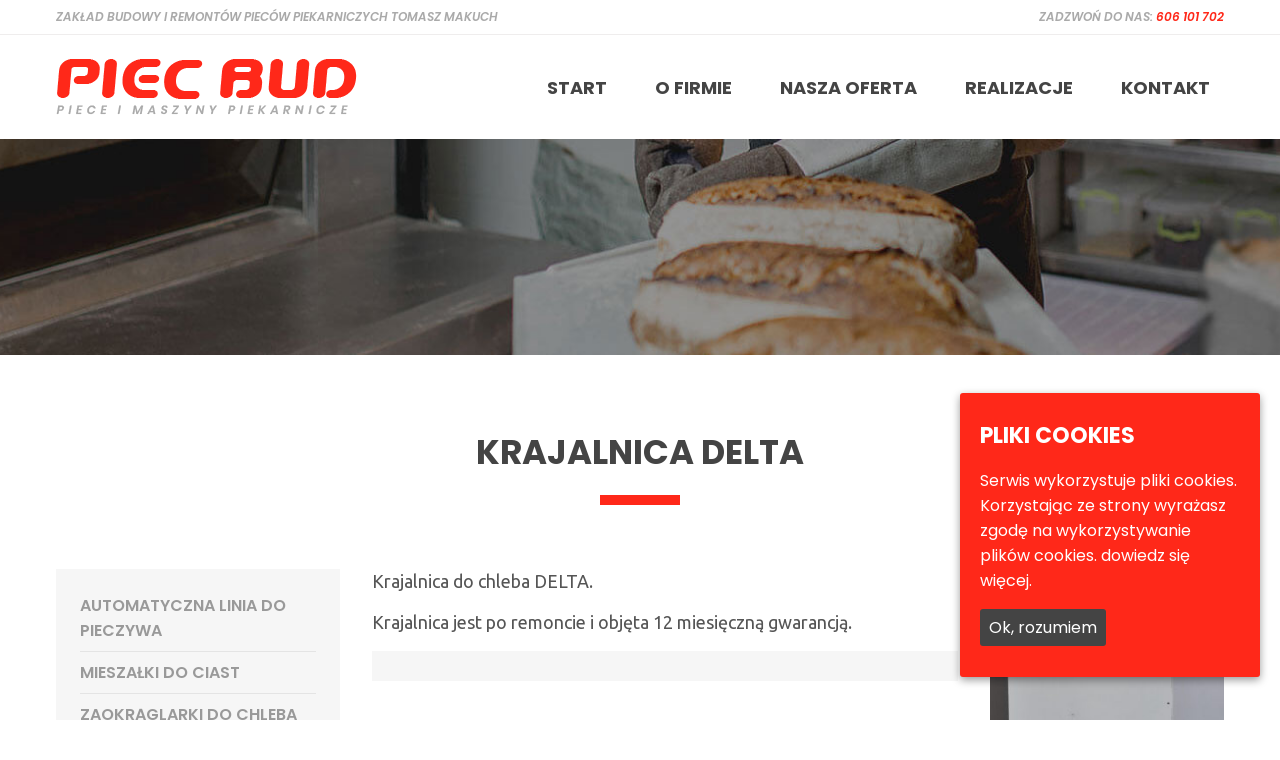

--- FILE ---
content_type: text/html; charset=UTF-8
request_url: https://www.piecemakuch.pl/oferta/krajalnice/produkt/krajalnica-delta/
body_size: 3011
content:
<!DOCTYPE html><html><head><meta http-equiv="Content-Type" content="text/html; charset=utf-8" /><meta name="viewport" content="width=device-width, initial-scale=1.0, maximum-scale=1.0, user-scalable=no" /><link rel="stylesheet" id="ao_optimized_gfonts" href="https://fonts.googleapis.com/css?family=Poppins%3A400%2C600%2C600i%2C700%7CUbuntu%3A400%2C700" /><link type="text/css" media="all" href="https://www.piecemakuch.pl/wp-content/cache/autoptimize/css/autoptimize_ec546b85fde89c1469171b3ac17350e1.css" rel="stylesheet" /><link type="text/css" media="screen" href="https://www.piecemakuch.pl/wp-content/cache/autoptimize/css/autoptimize_19006444744fd4cc0b76106cbb4a0acd.css" rel="stylesheet" /><title>Krajalnica Delta - Piecbud Tomasz Makuch - piece i maszyny piekarnicze</title><link rel="canonical" href="https://www.piecemakuch.pl/oferta/krajalnice/produkt/krajalnica-delta/" /><meta property="og:locale" content="pl_PL" /><meta property="og:type" content="article" /><meta property="og:title" content="Krajalnica Delta - Piecbud Tomasz Makuch - piece i maszyny piekarnicze" /><meta property="og:description" content="Krajalnica do chleba DELTA. Krajalnica jest po remoncie i objęta 12 miesięczną gwarancją." /><meta property="og:url" content="https://www.piecemakuch.pl/oferta/krajalnice/produkt/krajalnica-delta/" /><meta property="og:site_name" content="Piecbud Tomasz Makuch - piece i maszyny piekarnicze" /><meta property="og:image" content="https://www.piecemakuch.pl/wp-content/uploads/2019/02/dsc_0134.jpg" /><meta property="og:image:secure_url" content="https://www.piecemakuch.pl/wp-content/uploads/2019/02/dsc_0134.jpg" /><meta property="og:image:width" content="628" /><meta property="og:image:height" content="960" /><meta name="twitter:card" content="summary_large_image" /><meta name="twitter:description" content="Krajalnica do chleba DELTA. Krajalnica jest po remoncie i objęta 12 miesięczną gwarancją." /><meta name="twitter:title" content="Krajalnica Delta - Piecbud Tomasz Makuch - piece i maszyny piekarnicze" /><meta name="twitter:image" content="https://www.piecemakuch.pl/wp-content/uploads/2019/02/dsc_0134.jpg" /><link rel='dns-prefetch' href='//translate.google.com' /><link rel='dns-prefetch' href='//unpkg.com' /><link href='https://fonts.gstatic.com' crossorigin='anonymous' rel='preconnect' /> <script>if (document.location.protocol != "https:") {document.location = document.URL.replace(/^http:/i, "https:");}</script><script type='text/javascript' src='https://www.piecemakuch.pl/wp-includes/js/jquery/jquery.js'></script> <script type='text/javascript' src='https://unpkg.com/scrollreveal/dist/scrollreveal.min.js'></script> <link rel='https://api.w.org/' href='https://www.piecemakuch.pl/wp-json/' /><link rel='shortlink' href='https://www.piecemakuch.pl/?p=178' /><link rel="alternate" type="application/json+oembed" href="https://www.piecemakuch.pl/wp-json/oembed/1.0/embed?url=https%3A%2F%2Fwww.piecemakuch.pl%2Foferta%2Fkrajalnice%2Fprodukt%2Fkrajalnica-delta%2F" /><link rel="alternate" type="text/xml+oembed" href="https://www.piecemakuch.pl/wp-json/oembed/1.0/embed?url=https%3A%2F%2Fwww.piecemakuch.pl%2Foferta%2Fkrajalnice%2Fprodukt%2Fkrajalnica-delta%2F&#038;format=xml" /></head><body data-rsssl=1 class="product-template-default single single-product postid-178"><header id="above_titlebar"><div class="page_width"><h6 class="on_left">Zakład Budowy i Remontów Pieców Piekarniczych Tomasz Makuch</h6><h6 class="on_right">Zadzwoń do nas: <em>606 101 702</em></h6></div></header><header id="titlebar"><div class="page_width"> <a href="https://www.piecemakuch.pl" id="logo"> <img src="https://www.piecemakuch.pl/wp-content/uploads/2018/12/logo.png" alt="Piece Makuch - piece i maszyny piekarnicze Tomasz Makuch" /> </a><nav id="titlebar_menu"> <a href="#" id="menu_anchor"></a><ul id="menu-menu-glowne" class="menu"><li id="menu-item-58" class="menu-item menu-item-type-post_type menu-item-object-page menu-item-home menu-item-58"><a href="https://www.piecemakuch.pl/">Start</a></li><li id="menu-item-59" class="menu-item menu-item-type-post_type menu-item-object-page menu-item-59"><a href="https://www.piecemakuch.pl/o-firmie/">O firmie</a></li><li id="menu-item-232" class="menu-item menu-item-type-post_type menu-item-object-page menu-item-has-children menu-item-232"><a href="https://www.piecemakuch.pl/nasza-oferta/">Nasza oferta</a><ul class="sub-menu"><li id="menu-item-244" class="menu-item menu-item-type-taxonomy menu-item-object-product_category current-product-ancestor menu-item-244"><a href="https://www.piecemakuch.pl/oferta/maszyny-piekarnicze/">Maszyny piekarnicze</a></li><li id="menu-item-234" class="menu-item menu-item-type-post_type menu-item-object-page menu-item-234"><a href="https://www.piecemakuch.pl/piece-piekarnicze/">Piece piekarnicze</a></li><li id="menu-item-233" class="menu-item menu-item-type-post_type menu-item-object-page menu-item-233"><a href="https://www.piecemakuch.pl/uslugi-slusarsko-spawalnicze/">Usługi ślusarsko-spawalnicze</a></li></ul></li><li id="menu-item-104" class="menu-item menu-item-type-post_type menu-item-object-page menu-item-104"><a href="https://www.piecemakuch.pl/realizacje/">Realizacje</a></li><li id="menu-item-109" class="menu-item menu-item-type-post_type menu-item-object-page menu-item-109"><a href="https://www.piecemakuch.pl/kontakt/">Kontakt</a></li></ul></nav></div></header><section id="pagebar" style="background-image: url('https://www.piecemakuch.pl/wp-content/uploads/2019/03/podstrona-slider.jpg');"></section><section id="content" class="product"><div class="page_width"><h2 class="section_header">Krajalnica Delta</h2><section id="content_columns"><aside id="sidebar"><nav class="side_menu"><ul id="menu-menu-boczne" class="menu"><li id="menu-item-292" class="menu-item menu-item-type-taxonomy menu-item-object-product_category menu-item-292"><a href="https://www.piecemakuch.pl/oferta/maszyny-piekarnicze/automatyczna-linia/">Automatyczna linia do pieczywa</a></li><li id="menu-item-117" class="menu-item menu-item-type-taxonomy menu-item-object-product_category menu-item-117"><a href="https://www.piecemakuch.pl/oferta/maszyny-piekarnicze/mieszalki-do-ciast/">Mieszałki do ciast</a></li><li id="menu-item-81" class="menu-item menu-item-type-taxonomy menu-item-object-product_category menu-item-81"><a href="https://www.piecemakuch.pl/oferta/maszyny-piekarnicze/zaokraglarki-do-chleba/">Zaokrąglarki do chleba</a></li><li id="menu-item-115" class="menu-item menu-item-type-taxonomy menu-item-object-product_category menu-item-115"><a href="https://www.piecemakuch.pl/oferta/maszyny-piekarnicze/dzielarki/">Dzielarki</a></li><li id="menu-item-121" class="menu-item menu-item-type-taxonomy menu-item-object-product_category menu-item-121"><a href="https://www.piecemakuch.pl/oferta/maszyny-piekarnicze/rogalikarki/">Rogalikarki</a></li><li id="menu-item-80" class="menu-item menu-item-type-taxonomy menu-item-object-product_category menu-item-80"><a href="https://www.piecemakuch.pl/oferta/maszyny-piekarnicze/garownie/">Garownie</a></li><li id="menu-item-119" class="menu-item menu-item-type-taxonomy menu-item-object-product_category menu-item-119"><a href="https://www.piecemakuch.pl/oferta/maszyny-piekarnicze/piece/">Piece</a></li><li id="menu-item-123" class="menu-item menu-item-type-taxonomy menu-item-object-product_category menu-item-123"><a href="https://www.piecemakuch.pl/oferta/maszyny-piekarnicze/ubijaczki-do-mas/">Ubijaczki do mas</a></li><li id="menu-item-124" class="menu-item menu-item-type-taxonomy menu-item-object-product_category menu-item-124"><a href="https://www.piecemakuch.pl/oferta/maszyny-piekarnicze/walkownice/">Wałkownice</a></li><li id="menu-item-120" class="menu-item menu-item-type-taxonomy menu-item-object-product_category menu-item-120"><a href="https://www.piecemakuch.pl/oferta/maszyny-piekarnicze/przesiewacze-maki/">Przesiewacze mąki</a></li><li id="menu-item-118" class="menu-item menu-item-type-taxonomy menu-item-object-product_category menu-item-118"><a href="https://www.piecemakuch.pl/oferta/maszyny-piekarnicze/mlynki/">Młynki</a></li><li id="menu-item-116" class="menu-item menu-item-type-taxonomy menu-item-object-product_category current-product-ancestor current-menu-parent current-product-parent menu-item-116"><a href="https://www.piecemakuch.pl/oferta/maszyny-piekarnicze/krajalnice/">Krajalnice</a></li><li id="menu-item-122" class="menu-item menu-item-type-taxonomy menu-item-object-product_category menu-item-122"><a href="https://www.piecemakuch.pl/oferta/maszyny-piekarnicze/smazalniki/">Smażalniki</a></li></ul></nav></aside><section id="main_content"><div class="content content_text padding_text"><p>Krajalnica do chleba DELTA.</p><p>Krajalnica jest po remoncie i objęta 12 miesięczną gwarancją.</p><div style="background-color: #f6f6f6; padding: 15px;"><div id="google_language_translator" class="default-language-pl"></div></div></div><div class="product_gallery"><ul class="images"><li> <a href="https://www.piecemakuch.pl/wp-content/uploads/2019/02/dsc_0134.jpg"> <img src="https://www.piecemakuch.pl/wp-content/uploads/2019/02/dsc_0134-270x200.jpg" alt="" /> </a></li></ul></div></section></section></div></section><section id="bottom_bar"><div class="left_side"><div class="half_page_width"><h2 class="section_header">Masz pytania?</h2></div></div><div class="right_side"><div class="half_page_width"><h1 class="number">Zadzwoń: 606 101 702</h1></div></div></section><footer id="footer"><div class="upper"><div class="page_width"><h5 class="copyrights">© 2019 by <a href="https://www.piecemakuch.pl">PIEC BUD Piece Makuch</a> - piece i maszyny piekarnicze</h5><ul id="menu-menu-stopka" class="footer_menu"><li id="menu-item-60" class="menu-item menu-item-type-post_type menu-item-object-page menu-item-home menu-item-60"><a href="https://www.piecemakuch.pl/">Strona Główna</a></li><li id="menu-item-61" class="menu-item menu-item-type-post_type menu-item-object-page menu-item-61"><a href="https://www.piecemakuch.pl/o-firmie/">O firmie</a></li><li id="menu-item-242" class="menu-item menu-item-type-post_type menu-item-object-page menu-item-242"><a href="https://www.piecemakuch.pl/nasza-oferta/">Nasza oferta</a></li><li id="menu-item-151" class="menu-item menu-item-type-post_type menu-item-object-page menu-item-151"><a href="https://www.piecemakuch.pl/realizacje/">Realizacje</a></li><li id="menu-item-150" class="menu-item menu-item-type-post_type menu-item-object-page menu-item-150"><a href="https://www.piecemakuch.pl/kontakt/">Kontakt</a></li><li id="menu-item-243" class="menu-item menu-item-type-post_type menu-item-object-page menu-item-243"><a href="https://www.piecemakuch.pl/polityka-prywatnosci/">Polityka prywatności</a></li></ul></div></div><div class="lower"><div class="page_width"><h5 class="realization">Projekt i realizacja <a href="https://www.clickmedia.pl" target="_blank" title="Strony internetowe Radom">Click Media</a></h5></div></div></footer><div id="flags" style="display:none" class="size18"><ul id="sortable" class="ui-sortable"><li id="English"><a title="English" class="nturl notranslate en flag united-states"></a><li id="German"><a title="German" class="nturl notranslate de flag German"></a><li id="Lithuanian"><a title="Lithuanian" class="nturl notranslate lt flag Lithuanian"></a><li id="Russian"><a title="Russian" class="nturl notranslate ru flag Russian"></a><li id="Ukrainian"><a title="Ukrainian" class="nturl notranslate uk flag Ukrainian"></a></ul></div><div id='glt-footer'></div><script>function GoogleLanguageTranslatorInit() { new google.translate.TranslateElement({pageLanguage: 'pl', includedLanguages:'en,de,lt,ru,uk', layout: google.translate.TranslateElement.InlineLayout.HORIZONTAL, autoDisplay: false}, 'google_language_translator');}</script> <script type='text/javascript' src='//translate.google.com/translate_a/element.js?cb=GoogleLanguageTranslatorInit'></script> <script type='text/javascript'>var ctcc_vars = {"expiry":"30","method":"1","version":"1"};</script> <script type="text/javascript">jQuery(document).ready(function($){
												if(!catapultReadCookie("catAccCookies")){ // If the cookie has not been set then show the bar
							$("html").addClass("has-cookie-bar");
							$("html").addClass("cookie-bar-bottom-right-block");
							$("html").addClass("cookie-bar-block");
													}
																	});</script> <div id="catapult-cookie-bar" class=" rounded-corners drop-shadow"><h3>pliki Cookies</h3><span class="ctcc-left-side">Serwis wykorzystuje pliki cookies. Korzystając ze strony wyrażasz zgodę na wykorzystywanie plików cookies. <a class="ctcc-more-info-link" tabindex=0 target="_blank" href="https://www.piecemakuch.pl/polityka-prywatnosci/">dowiedz się więcej.</a></span><span class="ctcc-right-side"><button id="catapultCookie" tabindex=0 onclick="catapultAcceptCookies();">Ok, rozumiem</button></span></div> <script type="text/javascript" defer src="https://www.piecemakuch.pl/wp-content/cache/autoptimize/js/autoptimize_23c0fdbbd33d2728c738ad191de85738.js"></script></body></html>

--- FILE ---
content_type: text/css
request_url: https://www.piecemakuch.pl/wp-content/cache/autoptimize/css/autoptimize_ec546b85fde89c1469171b3ac17350e1.css
body_size: 19036
content:
/*! normalize.css v3.0.1 | MIT License | git.io/normalize */
html{font-family:sans-serif;-ms-text-size-adjust:100%;-webkit-text-size-adjust:100%}body{margin:0}article,aside,details,figcaption,figure,footer,header,hgroup,main,nav,section,summary{display:block}audio,canvas,progress,video{display:inline-block;vertical-align:baseline}audio:not([controls]){display:none;height:0}[hidden],template{display:none}a{background:0 0}a:active,a:hover{outline:0}abbr[title]{border-bottom:1px dotted}b,strong{font-weight:700}dfn{font-style:italic}h1{font-size:2em;margin:.67em 0}mark{background:#ff0;color:#000}small{font-size:80%}sub,sup{font-size:75%;line-height:0;position:relative;vertical-align:baseline}sup{top:-.5em}sub{bottom:-.25em}img{border:0}svg:not(:root){overflow:hidden}figure{margin:1em 40px}hr{-moz-box-sizing:content-box;box-sizing:content-box;height:0}pre{overflow:auto}code,kbd,pre,samp{font-family:monospace,monospace;font-size:1em}button,input,optgroup,select,textarea{color:inherit;font:inherit;margin:0}button{overflow:visible}button,select{text-transform:none}button,html input[type=button],input[type=reset],input[type=submit]{-webkit-appearance:button;cursor:pointer}button[disabled],html input[disabled]{cursor:default}button::-moz-focus-inner,input::-moz-focus-inner{border:0;padding:0}input{line-height:normal}input[type=checkbox],input[type=radio]{box-sizing:border-box;padding:0}input[type=number]::-webkit-inner-spin-button,input[type=number]::-webkit-outer-spin-button{height:auto}input[type=search]{-webkit-appearance:textfield;-moz-box-sizing:content-box;-webkit-box-sizing:content-box;box-sizing:content-box}input[type=search]::-webkit-search-cancel-button,input[type=search]::-webkit-search-decoration{-webkit-appearance:none}fieldset{border:1px solid silver;margin:0 2px;padding:.35em .625em .75em}legend{border:0;padding:0}textarea{overflow:auto}optgroup{font-weight:700}table{border-collapse:collapse;border-spacing:0}td,th{padding:0}.wp-block-audio figcaption{margin-top:.5em;margin-bottom:1em;color:#555d66;text-align:center;font-size:13px}.wp-block-audio audio{width:100%;min-width:300px}.editor-block-list__layout .reusable-block-edit-panel{align-items:center;background:#f8f9f9;color:#555d66;display:flex;flex-wrap:wrap;font-family:-apple-system,BlinkMacSystemFont,Segoe UI,Roboto,Oxygen-Sans,Ubuntu,Cantarell,Helvetica Neue,sans-serif;font-size:13px;top:-14px;margin:0 -14px;padding:8px 14px;position:relative;z-index:7}.editor-block-list__layout .editor-block-list__layout .reusable-block-edit-panel{margin:0 -14px;padding:8px 14px}.editor-block-list__layout .reusable-block-edit-panel .reusable-block-edit-panel__spinner{margin:0 5px}.editor-block-list__layout .reusable-block-edit-panel .reusable-block-edit-panel__info{margin-right:auto}.editor-block-list__layout .reusable-block-edit-panel .reusable-block-edit-panel__label{margin-right:8px;white-space:nowrap;font-weight:600}.editor-block-list__layout .reusable-block-edit-panel .reusable-block-edit-panel__title{flex:1 1 100%;font-size:14px;height:30px;margin:4px 0 8px}.editor-block-list__layout .reusable-block-edit-panel .components-button.reusable-block-edit-panel__button{flex-shrink:0}@media (min-width:960px){.editor-block-list__layout .reusable-block-edit-panel{flex-wrap:nowrap}.editor-block-list__layout .reusable-block-edit-panel .reusable-block-edit-panel__title{margin:0}.editor-block-list__layout .reusable-block-edit-panel .components-button.reusable-block-edit-panel__button{margin:0 0 0 5px}}.editor-block-list__layout .reusable-block-indicator{background:#fff;border-left:1px dashed #e2e4e7;color:#555d66;border-bottom:1px dashed #e2e4e7;top:-14px;height:30px;padding:4px;position:absolute;z-index:1;width:30px;right:-14px}.wp-block-button{color:#fff;margin-bottom:1.5em}.wp-block-button.aligncenter{text-align:center}.wp-block-button.alignright{text-align:right}.wp-block-button__link{background-color:#32373c;border:none;border-radius:28px;box-shadow:none;color:inherit;cursor:pointer;display:inline-block;font-size:18px;margin:0;padding:12px 24px;text-align:center;text-decoration:none;white-space:normal;overflow-wrap:break-word}.wp-block-button__link:active,.wp-block-button__link:focus,.wp-block-button__link:hover{color:inherit}.is-style-squared .wp-block-button__link{border-radius:0}.is-style-outline{color:#32373c}.is-style-outline .wp-block-button__link{background:transparent;border:2px solid}.wp-block-categories.alignleft{margin-right:2em}.wp-block-categories.alignright{margin-left:2em}.wp-block-columns{display:flex;flex-wrap:wrap}@media (min-width:782px){.wp-block-columns{flex-wrap:nowrap}}.wp-block-column{flex:1;margin-bottom:1em;flex-basis:100%;min-width:0;word-break:break-word;overflow-wrap:break-word}@media (min-width:600px){.wp-block-column{flex-basis:50%;flex-grow:0}}@media (min-width:600px){.wp-block-column:nth-child(odd){margin-right:32px}.wp-block-column:not(:first-child),.wp-block-column:nth-child(2n){margin-left:32px}.wp-block-column:not(:last-child){margin-right:32px}}.wp-block-cover,.wp-block-cover-image{position:relative;background-color:#000;background-size:cover;background-position:50%;min-height:430px;width:100%;margin:0 0 1.5em;display:flex;justify-content:center;align-items:center;overflow:hidden}.wp-block-cover-image.has-left-content,.wp-block-cover.has-left-content{justify-content:flex-start}.wp-block-cover-image.has-left-content .wp-block-cover-image-text,.wp-block-cover-image.has-left-content .wp-block-cover-text,.wp-block-cover-image.has-left-content h2,.wp-block-cover.has-left-content .wp-block-cover-image-text,.wp-block-cover.has-left-content .wp-block-cover-text,.wp-block-cover.has-left-content h2{margin-left:0;text-align:left}.wp-block-cover-image.has-right-content,.wp-block-cover.has-right-content{justify-content:flex-end}.wp-block-cover-image.has-right-content .wp-block-cover-image-text,.wp-block-cover-image.has-right-content .wp-block-cover-text,.wp-block-cover-image.has-right-content h2,.wp-block-cover.has-right-content .wp-block-cover-image-text,.wp-block-cover.has-right-content .wp-block-cover-text,.wp-block-cover.has-right-content h2{margin-right:0;text-align:right}.wp-block-cover-image .wp-block-cover-image-text,.wp-block-cover-image .wp-block-cover-text,.wp-block-cover-image h2,.wp-block-cover .wp-block-cover-image-text,.wp-block-cover .wp-block-cover-text,.wp-block-cover h2{color:#fff;font-size:2em;line-height:1.25;z-index:1;margin-bottom:0;max-width:610px;padding:14px;text-align:center}.wp-block-cover-image .wp-block-cover-image-text a,.wp-block-cover-image .wp-block-cover-image-text a:active,.wp-block-cover-image .wp-block-cover-image-text a:focus,.wp-block-cover-image .wp-block-cover-image-text a:hover,.wp-block-cover-image .wp-block-cover-text a,.wp-block-cover-image .wp-block-cover-text a:active,.wp-block-cover-image .wp-block-cover-text a:focus,.wp-block-cover-image .wp-block-cover-text a:hover,.wp-block-cover-image h2 a,.wp-block-cover-image h2 a:active,.wp-block-cover-image h2 a:focus,.wp-block-cover-image h2 a:hover,.wp-block-cover .wp-block-cover-image-text a,.wp-block-cover .wp-block-cover-image-text a:active,.wp-block-cover .wp-block-cover-image-text a:focus,.wp-block-cover .wp-block-cover-image-text a:hover,.wp-block-cover .wp-block-cover-text a,.wp-block-cover .wp-block-cover-text a:active,.wp-block-cover .wp-block-cover-text a:focus,.wp-block-cover .wp-block-cover-text a:hover,.wp-block-cover h2 a,.wp-block-cover h2 a:active,.wp-block-cover h2 a:focus,.wp-block-cover h2 a:hover{color:#fff}.wp-block-cover-image.has-parallax,.wp-block-cover.has-parallax{background-attachment:fixed}@supports (-webkit-overflow-scrolling:touch){.wp-block-cover-image.has-parallax,.wp-block-cover.has-parallax{background-attachment:scroll}}.wp-block-cover-image.has-background-dim:before,.wp-block-cover.has-background-dim:before{content:"";position:absolute;top:0;left:0;bottom:0;right:0;background-color:inherit;opacity:.5;z-index:1}.wp-block-cover-image.has-background-dim.has-background-dim-10:before,.wp-block-cover.has-background-dim.has-background-dim-10:before{opacity:.1}.wp-block-cover-image.has-background-dim.has-background-dim-20:before,.wp-block-cover.has-background-dim.has-background-dim-20:before{opacity:.2}.wp-block-cover-image.has-background-dim.has-background-dim-30:before,.wp-block-cover.has-background-dim.has-background-dim-30:before{opacity:.3}.wp-block-cover-image.has-background-dim.has-background-dim-40:before,.wp-block-cover.has-background-dim.has-background-dim-40:before{opacity:.4}.wp-block-cover-image.has-background-dim.has-background-dim-50:before,.wp-block-cover.has-background-dim.has-background-dim-50:before{opacity:.5}.wp-block-cover-image.has-background-dim.has-background-dim-60:before,.wp-block-cover.has-background-dim.has-background-dim-60:before{opacity:.6}.wp-block-cover-image.has-background-dim.has-background-dim-70:before,.wp-block-cover.has-background-dim.has-background-dim-70:before{opacity:.7}.wp-block-cover-image.has-background-dim.has-background-dim-80:before,.wp-block-cover.has-background-dim.has-background-dim-80:before{opacity:.8}.wp-block-cover-image.has-background-dim.has-background-dim-90:before,.wp-block-cover.has-background-dim.has-background-dim-90:before{opacity:.9}.wp-block-cover-image.has-background-dim.has-background-dim-100:before,.wp-block-cover.has-background-dim.has-background-dim-100:before{opacity:1}.wp-block-cover-image.alignleft,.wp-block-cover-image.alignright,.wp-block-cover.alignleft,.wp-block-cover.alignright{max-width:305px;width:100%}.wp-block-cover-image:after,.wp-block-cover:after{display:block;content:"";font-size:0;min-height:inherit}@supports ((position:-webkit-sticky) or (position:sticky)){.wp-block-cover-image:after,.wp-block-cover:after{content:none}}.wp-block-cover-image.aligncenter,.wp-block-cover-image.alignleft,.wp-block-cover-image.alignright,.wp-block-cover.aligncenter,.wp-block-cover.alignleft,.wp-block-cover.alignright{display:flex}.wp-block-cover__video-background{position:absolute;top:50%;left:50%;transform:translateX(-50%) translateY(-50%);width:100%;height:100%;z-index:0;-o-object-fit:cover;object-fit:cover}.editor-block-list__block[data-type="core/embed"][data-align=left] .editor-block-list__block-edit,.editor-block-list__block[data-type="core/embed"][data-align=right] .editor-block-list__block-edit,.wp-block-embed.alignleft,.wp-block-embed.alignright{max-width:360px;width:100%}.wp-block-embed{margin-bottom:1em}.wp-block-embed figcaption{margin-top:.5em;margin-bottom:1em;color:#555d66;text-align:center;font-size:13px}.wp-embed-responsive .wp-block-embed.wp-embed-aspect-1-1 .wp-block-embed__wrapper,.wp-embed-responsive .wp-block-embed.wp-embed-aspect-1-2 .wp-block-embed__wrapper,.wp-embed-responsive .wp-block-embed.wp-embed-aspect-4-3 .wp-block-embed__wrapper,.wp-embed-responsive .wp-block-embed.wp-embed-aspect-9-16 .wp-block-embed__wrapper,.wp-embed-responsive .wp-block-embed.wp-embed-aspect-16-9 .wp-block-embed__wrapper,.wp-embed-responsive .wp-block-embed.wp-embed-aspect-18-9 .wp-block-embed__wrapper,.wp-embed-responsive .wp-block-embed.wp-embed-aspect-21-9 .wp-block-embed__wrapper{position:relative}.wp-embed-responsive .wp-block-embed.wp-embed-aspect-1-1 .wp-block-embed__wrapper:before,.wp-embed-responsive .wp-block-embed.wp-embed-aspect-1-2 .wp-block-embed__wrapper:before,.wp-embed-responsive .wp-block-embed.wp-embed-aspect-4-3 .wp-block-embed__wrapper:before,.wp-embed-responsive .wp-block-embed.wp-embed-aspect-9-16 .wp-block-embed__wrapper:before,.wp-embed-responsive .wp-block-embed.wp-embed-aspect-16-9 .wp-block-embed__wrapper:before,.wp-embed-responsive .wp-block-embed.wp-embed-aspect-18-9 .wp-block-embed__wrapper:before,.wp-embed-responsive .wp-block-embed.wp-embed-aspect-21-9 .wp-block-embed__wrapper:before{content:"";display:block;padding-top:50%}.wp-embed-responsive .wp-block-embed.wp-embed-aspect-1-1 .wp-block-embed__wrapper iframe,.wp-embed-responsive .wp-block-embed.wp-embed-aspect-1-2 .wp-block-embed__wrapper iframe,.wp-embed-responsive .wp-block-embed.wp-embed-aspect-4-3 .wp-block-embed__wrapper iframe,.wp-embed-responsive .wp-block-embed.wp-embed-aspect-9-16 .wp-block-embed__wrapper iframe,.wp-embed-responsive .wp-block-embed.wp-embed-aspect-16-9 .wp-block-embed__wrapper iframe,.wp-embed-responsive .wp-block-embed.wp-embed-aspect-18-9 .wp-block-embed__wrapper iframe,.wp-embed-responsive .wp-block-embed.wp-embed-aspect-21-9 .wp-block-embed__wrapper iframe{position:absolute;top:0;right:0;bottom:0;left:0;width:100%;height:100%}.wp-embed-responsive .wp-block-embed.wp-embed-aspect-21-9 .wp-block-embed__wrapper:before{padding-top:42.85%}.wp-embed-responsive .wp-block-embed.wp-embed-aspect-18-9 .wp-block-embed__wrapper:before{padding-top:50%}.wp-embed-responsive .wp-block-embed.wp-embed-aspect-16-9 .wp-block-embed__wrapper:before{padding-top:56.25%}.wp-embed-responsive .wp-block-embed.wp-embed-aspect-4-3 .wp-block-embed__wrapper:before{padding-top:75%}.wp-embed-responsive .wp-block-embed.wp-embed-aspect-1-1 .wp-block-embed__wrapper:before{padding-top:100%}.wp-embed-responsive .wp-block-embed.wp-embed-aspect-9-6 .wp-block-embed__wrapper:before{padding-top:66.66%}.wp-embed-responsive .wp-block-embed.wp-embed-aspect-1-2 .wp-block-embed__wrapper:before{padding-top:200%}.wp-block-file{margin-bottom:1.5em}.wp-block-file.aligncenter{text-align:center}.wp-block-file.alignright{text-align:right}.wp-block-file .wp-block-file__button{background:#32373c;border-radius:2em;color:#fff;font-size:13px;padding:.5em 1em}.wp-block-file a.wp-block-file__button{text-decoration:none}.wp-block-file a.wp-block-file__button:active,.wp-block-file a.wp-block-file__button:focus,.wp-block-file a.wp-block-file__button:hover,.wp-block-file a.wp-block-file__button:visited{box-shadow:none;color:#fff;opacity:.85;text-decoration:none}.wp-block-file *+.wp-block-file__button{margin-left:.75em}.wp-block-gallery{display:flex;flex-wrap:wrap;list-style-type:none;padding:0}.wp-block-gallery .blocks-gallery-image,.wp-block-gallery .blocks-gallery-item{margin:0 16px 16px 0;display:flex;flex-grow:1;flex-direction:column;justify-content:center;position:relative}.wp-block-gallery .blocks-gallery-image figure,.wp-block-gallery .blocks-gallery-item figure{margin:0;height:100%}@supports ((position:-webkit-sticky) or (position:sticky)){.wp-block-gallery .blocks-gallery-image figure,.wp-block-gallery .blocks-gallery-item figure{display:flex;align-items:flex-end;justify-content:flex-start}}.wp-block-gallery .blocks-gallery-image img,.wp-block-gallery .blocks-gallery-item img{display:block;max-width:100%;height:auto;width:100%}@supports ((position:-webkit-sticky) or (position:sticky)){.wp-block-gallery .blocks-gallery-image img,.wp-block-gallery .blocks-gallery-item img{width:auto}}.wp-block-gallery .blocks-gallery-image figcaption,.wp-block-gallery .blocks-gallery-item figcaption{position:absolute;bottom:0;width:100%;max-height:100%;overflow:auto;padding:40px 10px 5px;color:#fff;text-align:center;font-size:13px;background:linear-gradient(0deg,rgba(0,0,0,.7),rgba(0,0,0,.3) 60%,transparent)}.wp-block-gallery .blocks-gallery-image figcaption img,.wp-block-gallery .blocks-gallery-item figcaption img{display:inline}.wp-block-gallery.is-cropped .blocks-gallery-image a,.wp-block-gallery.is-cropped .blocks-gallery-image img,.wp-block-gallery.is-cropped .blocks-gallery-item a,.wp-block-gallery.is-cropped .blocks-gallery-item img{width:100%}@supports ((position:-webkit-sticky) or (position:sticky)){.wp-block-gallery.is-cropped .blocks-gallery-image a,.wp-block-gallery.is-cropped .blocks-gallery-image img,.wp-block-gallery.is-cropped .blocks-gallery-item a,.wp-block-gallery.is-cropped .blocks-gallery-item img{height:100%;flex:1;-o-object-fit:cover;object-fit:cover}}.wp-block-gallery .blocks-gallery-image,.wp-block-gallery .blocks-gallery-item{width:calc(50% - 8px)}.wp-block-gallery .blocks-gallery-image:nth-of-type(2n),.wp-block-gallery .blocks-gallery-item:nth-of-type(2n){margin-right:0}.wp-block-gallery.columns-1 .blocks-gallery-image,.wp-block-gallery.columns-1 .blocks-gallery-item{width:100%;margin-right:0}@media (min-width:600px){.wp-block-gallery.columns-3 .blocks-gallery-image,.wp-block-gallery.columns-3 .blocks-gallery-item{width:calc(33.33333% - 10.66667px);margin-right:16px}.wp-block-gallery.columns-4 .blocks-gallery-image,.wp-block-gallery.columns-4 .blocks-gallery-item{width:calc(25% - 12px);margin-right:16px}.wp-block-gallery.columns-5 .blocks-gallery-image,.wp-block-gallery.columns-5 .blocks-gallery-item{width:calc(20% - 12.8px);margin-right:16px}.wp-block-gallery.columns-6 .blocks-gallery-image,.wp-block-gallery.columns-6 .blocks-gallery-item{width:calc(16.66667% - 13.33333px);margin-right:16px}.wp-block-gallery.columns-7 .blocks-gallery-image,.wp-block-gallery.columns-7 .blocks-gallery-item{width:calc(14.28571% - 13.71429px);margin-right:16px}.wp-block-gallery.columns-8 .blocks-gallery-image,.wp-block-gallery.columns-8 .blocks-gallery-item{width:calc(12.5% - 14px);margin-right:16px}.wp-block-gallery.columns-1 .blocks-gallery-image:nth-of-type(1n),.wp-block-gallery.columns-1 .blocks-gallery-item:nth-of-type(1n),.wp-block-gallery.columns-2 .blocks-gallery-image:nth-of-type(2n),.wp-block-gallery.columns-2 .blocks-gallery-item:nth-of-type(2n),.wp-block-gallery.columns-3 .blocks-gallery-image:nth-of-type(3n),.wp-block-gallery.columns-3 .blocks-gallery-item:nth-of-type(3n),.wp-block-gallery.columns-4 .blocks-gallery-image:nth-of-type(4n),.wp-block-gallery.columns-4 .blocks-gallery-item:nth-of-type(4n),.wp-block-gallery.columns-5 .blocks-gallery-image:nth-of-type(5n),.wp-block-gallery.columns-5 .blocks-gallery-item:nth-of-type(5n),.wp-block-gallery.columns-6 .blocks-gallery-image:nth-of-type(6n),.wp-block-gallery.columns-6 .blocks-gallery-item:nth-of-type(6n),.wp-block-gallery.columns-7 .blocks-gallery-image:nth-of-type(7n),.wp-block-gallery.columns-7 .blocks-gallery-item:nth-of-type(7n),.wp-block-gallery.columns-8 .blocks-gallery-image:nth-of-type(8n),.wp-block-gallery.columns-8 .blocks-gallery-item:nth-of-type(8n){margin-right:0}}.wp-block-gallery .blocks-gallery-image:last-child,.wp-block-gallery .blocks-gallery-item:last-child{margin-right:0}.wp-block-gallery .blocks-gallery-item.has-add-item-button{width:100%}.wp-block-gallery.alignleft,.wp-block-gallery.alignright{max-width:305px;width:100%}.wp-block-gallery.aligncenter,.wp-block-gallery.alignleft,.wp-block-gallery.alignright{display:flex}.wp-block-gallery.aligncenter .blocks-gallery-item figure{justify-content:center}.wp-block-image{max-width:100%;margin-bottom:1em;margin-left:0;margin-right:0}.wp-block-image img{max-width:100%}.wp-block-image.aligncenter{text-align:center}.wp-block-image.alignfull img,.wp-block-image.alignwide img{width:100%}.wp-block-image .aligncenter,.wp-block-image .alignleft,.wp-block-image .alignright,.wp-block-image.is-resized{display:table;margin-left:0;margin-right:0}.wp-block-image .aligncenter>figcaption,.wp-block-image .alignleft>figcaption,.wp-block-image .alignright>figcaption,.wp-block-image.is-resized>figcaption{display:table-caption;caption-side:bottom}.wp-block-image .alignleft{float:left;margin-right:1em}.wp-block-image .alignright{float:right;margin-left:1em}.wp-block-image .aligncenter{margin-left:auto;margin-right:auto}.wp-block-image figcaption{margin-top:.5em;margin-bottom:1em;color:#555d66;text-align:center;font-size:13px}.wp-block-latest-comments__comment{font-size:15px;line-height:1.1;list-style:none;margin-bottom:1em}.has-avatars .wp-block-latest-comments__comment{min-height:36px;list-style:none}.has-avatars .wp-block-latest-comments__comment .wp-block-latest-comments__comment-excerpt,.has-avatars .wp-block-latest-comments__comment .wp-block-latest-comments__comment-meta{margin-left:52px}.has-dates .wp-block-latest-comments__comment,.has-excerpts .wp-block-latest-comments__comment{line-height:1.5}.wp-block-latest-comments__comment-excerpt p{font-size:14px;line-height:1.8;margin:5px 0 20px}.wp-block-latest-comments__comment-date{color:#8f98a1;display:block;font-size:12px}.wp-block-latest-comments .avatar,.wp-block-latest-comments__comment-avatar{border-radius:24px;display:block;float:left;height:40px;margin-right:12px;width:40px}.wp-block-latest-posts.alignleft{margin-right:2em}.wp-block-latest-posts.alignright{margin-left:2em}.wp-block-latest-posts.is-grid{display:flex;flex-wrap:wrap;padding:0;list-style:none}.wp-block-latest-posts.is-grid li{margin:0 16px 16px 0;width:100%}@media (min-width:600px){.wp-block-latest-posts.columns-2 li{width:calc(50% - 16px)}.wp-block-latest-posts.columns-3 li{width:calc(33.33333% - 16px)}.wp-block-latest-posts.columns-4 li{width:calc(25% - 16px)}.wp-block-latest-posts.columns-5 li{width:calc(20% - 16px)}.wp-block-latest-posts.columns-6 li{width:calc(16.66667% - 16px)}}.wp-block-latest-posts__post-date{display:block;color:#6c7781;font-size:13px}.wp-block-media-text{display:grid;grid-template-rows:auto;align-items:center;grid-template-areas:"media-text-media media-text-content";grid-template-columns:50% auto}.wp-block-media-text.has-media-on-the-right{grid-template-areas:"media-text-content media-text-media";grid-template-columns:auto 50%}.wp-block-media-text .wp-block-media-text__media{grid-area:media-text-media;margin:0}.wp-block-media-text .wp-block-media-text__content{word-break:break-word;grid-area:media-text-content;padding:0 8%}.wp-block-media-text>figure>img,.wp-block-media-text>figure>video{max-width:unset;width:100%;vertical-align:middle}@media (max-width:600px){.wp-block-media-text.is-stacked-on-mobile{grid-template-columns:100%!important;grid-template-areas:"media-text-media" "media-text-content"}.wp-block-media-text.is-stacked-on-mobile.has-media-on-the-right{grid-template-areas:"media-text-content" "media-text-media"}}p.is-small-text{font-size:14px}p.is-regular-text{font-size:16px}p.is-large-text{font-size:36px}p.is-larger-text{font-size:48px}p.has-drop-cap:not(:focus):first-letter{float:left;font-size:8.4em;line-height:.68;font-weight:100;margin:.05em .1em 0 0;text-transform:uppercase;font-style:normal}p.has-drop-cap:not(:focus):after{content:"";display:table;clear:both;padding-top:14px}p.has-background{padding:20px 30px}p.has-text-color a{color:inherit}.wp-block-pullquote{padding:3em 0;margin-left:0;margin-right:0;text-align:center}.wp-block-pullquote.alignleft,.wp-block-pullquote.alignright{max-width:305px}.wp-block-pullquote.alignleft p,.wp-block-pullquote.alignright p{font-size:20px}.wp-block-pullquote p{font-size:28px;line-height:1.6}.wp-block-pullquote cite,.wp-block-pullquote footer{position:relative}.wp-block-pullquote .has-text-color a{color:inherit}.wp-block-pullquote:not(.is-style-solid-color){background:none}.wp-block-pullquote.is-style-solid-color{border:none}.wp-block-pullquote.is-style-solid-color blockquote{margin-left:auto;margin-right:auto;text-align:left;max-width:60%}.wp-block-pullquote.is-style-solid-color blockquote p{margin-top:0;margin-bottom:0;font-size:32px}.wp-block-pullquote.is-style-solid-color blockquote cite{text-transform:none;font-style:normal}.wp-block-pullquote cite{color:inherit}.wp-block-quote.is-large,.wp-block-quote.is-style-large{margin:0 0 16px;padding:0 1em}.wp-block-quote.is-large p,.wp-block-quote.is-style-large p{font-size:24px;font-style:italic;line-height:1.6}.wp-block-quote.is-large cite,.wp-block-quote.is-large footer,.wp-block-quote.is-style-large cite,.wp-block-quote.is-style-large footer{font-size:18px;text-align:right}.wp-block-separator.is-style-wide{border-bottom-width:1px}.wp-block-separator.is-style-dots{background:none;border:none;text-align:center;max-width:none;line-height:1;height:auto}.wp-block-separator.is-style-dots:before{content:"\00b7 \00b7 \00b7";color:#191e23;font-size:20px;letter-spacing:2em;padding-left:2em;font-family:serif}p.wp-block-subhead{font-size:1.1em;font-style:italic;opacity:.75}.wp-block-table.has-fixed-layout{table-layout:fixed;width:100%}.wp-block-table.aligncenter,.wp-block-table.alignleft,.wp-block-table.alignright{display:table;width:auto}.wp-block-table.is-style-stripes{border-spacing:0;border-collapse:inherit;border-bottom:1px solid #f3f4f5}.wp-block-table.is-style-stripes tr:nth-child(odd){background-color:#f3f4f5}.wp-block-table.is-style-stripes td{border-color:transparent}.wp-block-text-columns,.wp-block-text-columns.aligncenter{display:flex}.wp-block-text-columns .wp-block-column{margin:0 16px;padding:0}.wp-block-text-columns .wp-block-column:first-child{margin-left:0}.wp-block-text-columns .wp-block-column:last-child{margin-right:0}.wp-block-text-columns.columns-2 .wp-block-column{width:50%}.wp-block-text-columns.columns-3 .wp-block-column{width:33.33333%}.wp-block-text-columns.columns-4 .wp-block-column{width:25%}pre.wp-block-verse{white-space:nowrap;overflow:auto}.wp-block-video{margin-left:0;margin-right:0}.wp-block-video video{max-width:100%}@supports ((position:-webkit-sticky) or (position:sticky)){.wp-block-video [poster]{-o-object-fit:cover;object-fit:cover}}.wp-block-video.aligncenter{text-align:center}.wp-block-video figcaption{margin-top:.5em;margin-bottom:1em;color:#555d66;text-align:center;font-size:13px}.has-pale-pink-background-color.has-pale-pink-background-color{background-color:#f78da7}.has-vivid-red-background-color.has-vivid-red-background-color{background-color:#cf2e2e}.has-luminous-vivid-orange-background-color.has-luminous-vivid-orange-background-color{background-color:#ff6900}.has-luminous-vivid-amber-background-color.has-luminous-vivid-amber-background-color{background-color:#fcb900}.has-light-green-cyan-background-color.has-light-green-cyan-background-color{background-color:#7bdcb5}.has-vivid-green-cyan-background-color.has-vivid-green-cyan-background-color{background-color:#00d084}.has-pale-cyan-blue-background-color.has-pale-cyan-blue-background-color{background-color:#8ed1fc}.has-vivid-cyan-blue-background-color.has-vivid-cyan-blue-background-color{background-color:#0693e3}.has-very-light-gray-background-color.has-very-light-gray-background-color{background-color:#eee}.has-cyan-bluish-gray-background-color.has-cyan-bluish-gray-background-color{background-color:#abb8c3}.has-very-dark-gray-background-color.has-very-dark-gray-background-color{background-color:#313131}.has-pale-pink-color.has-pale-pink-color{color:#f78da7}.has-vivid-red-color.has-vivid-red-color{color:#cf2e2e}.has-luminous-vivid-orange-color.has-luminous-vivid-orange-color{color:#ff6900}.has-luminous-vivid-amber-color.has-luminous-vivid-amber-color{color:#fcb900}.has-light-green-cyan-color.has-light-green-cyan-color{color:#7bdcb5}.has-vivid-green-cyan-color.has-vivid-green-cyan-color{color:#00d084}.has-pale-cyan-blue-color.has-pale-cyan-blue-color{color:#8ed1fc}.has-vivid-cyan-blue-color.has-vivid-cyan-blue-color{color:#0693e3}.has-very-light-gray-color.has-very-light-gray-color{color:#eee}.has-cyan-bluish-gray-color.has-cyan-bluish-gray-color{color:#abb8c3}.has-very-dark-gray-color.has-very-dark-gray-color{color:#313131}.has-small-font-size{font-size:13px}.has-normal-font-size,.has-regular-font-size{font-size:16px}.has-medium-font-size{font-size:20px}.has-large-font-size{font-size:36px}.has-huge-font-size,.has-larger-font-size{font-size:42px}
.full_width,.one_half,.one_third,.two_third,.one_fourth,.three_fourth,.one_fifth,.two_fifth,.three_fifth,.four_fifth,.one_sixth,.five_sixth{float:left}.clear_column{clear:both;display:block;font-size:0;height:0;line-height:0;width:100%;overflow:hidden}.full_width{width:100%}.one_half{width:50%}.one_third{width:33.3%}.two_third{width:66.6%}.one_fourth{width:25%}.three_fourth{width:75%}.one_fifth{width:20%}.two_fifth{width:40%}.three_fifth{width:60%}.four_fifth{width:80%}.one_sixth{width:16.6%}.five_sixth{width:83.4%}@media screen and (max-width:600px){.full_width,.one_half,.one_third,.two_third,.one_fourth,.three_fourth,.one_fifth,.two_fifth,.three_fifth,.four_fifth,.one_sixth,.five_sixth{clear:both;width:100%;margin-left:0;margin-right:0;margin-bottom:1em}}
#glt-settings.wrap{max-width:1300px}#glt-settings.wrap:after{content:'';display:block;clear:both}#glt-footer,#glt-footer #google_language_translator{display:none !important}#glt-translate-trigger,#glt-translate-trigger span{cursor:pointer}#glt-settings .glt-main-settings h3:before{content:'\f108'}#glt-settings .glt-layout-settings h3:before{content:'\f116'}#glt-settings .glt-floating-widget-settings h3:before{content:'\f134'}#glt-settings .glt-behavior-settings h3:before{content:'\f185'}#glt-settings .glt-usage-settings h3:before{content:'\f106'}#glt-settings .glt-preview-settings h3:before{content:'\f115'}#glt-settings .glt-advanced-settings h3:before{content:'\f314'}#glt-settings .glt-css-settings h3:before{content:'\f119'}#glt-settings .glt-main-settings h3:before,#glt-settings .glt-layout-settings h3:before,#glt-settings .glt-behavior-settings h3:before,#glt-settings .glt-floating-widget-settings h3:before,#glt-settings .glt-usage-settings h3:before,#glt-settings .glt-preview-settings h3:before,#glt-settings .glt-advanced-settings h3:before,#glt-settings .glt-css-settings h3:before{margin-right:5px;display:inline-block;width:20px;height:20px;font-size:20px;line-height:1;font-family:dashicons;text-decoration:inherit;font-weight:400;font-style:normal;vertical-align:top;text-align:center;-webkit-transition:color .1s ease-in 0;transition:color .1s ease-in 0;-webkit-font-smoothing:antialiased}#glt-settings .button,#glt-settings .button-primary{text-shadow:none;border-radius:0;-webkit-border-radius:0;-moz-border-radius:0;-webkit-border-radius:0;-moz-border-radius:0;box-shadow:none;transition:.25s opacity ease-in-out;-webkit-transition:.25s opacity ease-in-out;-moz-transition:.25s opacity ease-in-out}#glt-settings .button{background:#95a5a6;border:1px solid #95a5a6;color:#fff}#glt-settings .button-primary{background:#ea4335;border:1px solid #ea4335}#glt-settings .button:hover{opacity:.8}#glt-settings .button-primary:hover{opacity:.8;background:#ea4335;border:1px solid #ea4335}.tool-container{bottom:50px !important;top:auto !important;z-index:9999 !important}.tool-container .tool-items a{margin:4px}.box-right{clear:right}a.wp-studio-logo:focus,a.wp-helpdesk-logo:focus{box-shadow:none !important;-webkit-box-shadow:none !important;-moz-box-shadow:none !important}.goog-te-gadget-simple{margin:4px 0}#google_language_translator select.goog-te-combo{width:143px;background:#fff;box-shadow:none !important;-moz-box-shadow:none !important;-webkit-box-shadow:none !important;padding:3px !important;height:auto !important;border:1px solid #d3d3d3 !important;border-radius:0 !important;-webkit-border-radius:0px;-moz-border-radius:0px !important;-o-border-radius:0px !important}#google_language_translator select.goog-te-combo:focus{outline:none !important}#flags{overflow:hidden}#flags ul{margin:0}#flags li{float:left !important;margin-bottom:0 !important;padding:0 !important;border:none !important;list-style:none !important;content:none !important}#flags li:before{content:none !important;border:none !important;background:0 0 !important}#flags a,.tool-container .tool-items a{display:inline-block;cursor:pointer}a.nturl.single-language{border:0}a.single-language span.flag{display:inline-block;vertical-align:middle;margin-right:5px}#flags.size24 a,.tool-container .tool-items a,a.single-language span.size24{width:24px !important;height:18px !important;box-sizing:content-box;-webkit-box-sizing:content-box;-moz-box-sizing:content-box;-o-box-sizing:content-box;-ms-box-sizing:content-box}#flags.size22 a,a.single-language span.size22{width:22px !important;height:17px !important;box-sizing:content-box;-webkit-box-sizing:content-box;-moz-box-sizing:content-box;-o-box-sizing:content-box;-ms-box-sizing:content-box}#flags.size20 a,a.single-language span.size20{width:20px !important;height:14px !important;box-sizing:content-box;-webkit-box-sizing:content-box;-moz-box-sizing:content-box;-o-box-sizing:content-box;-ms-box-sizing:content-box}#flags.size18 a,a.single-language span.size18{width:18px !important;height:14px !important;box-sizing:content-box;-webkit-box-sizing:content-box;-moz-box-sizing:content-box;-o-box-sizing:content-box;-ms-box-sizing:content-box}#flags.size16 a,#language span.size16,a.single-language span.size16{width:16px !important;height:12px !important;box-sizing:content-box;-webkit-box-sizing:content-box;-moz-box-sizing:content-box;-o-box-sizing:content-box;-ms-box-sizing:content-box}.tool-container .tool-items a{display:inline-block;margin:3px 5px 3px;width:24px !important;height:18px !important}.goog-te-gadget{color:#444;font-size:11px;font-family:"Arial",sans,sans-serif}.goog-te-gadget img{vertical-align:middle}select.goog-te-combo:focus{box-shadow:none !important;-moz-box-shadow:none !important;-webkit-box-shadow:none !important}.metabox-holder{width:65%;float:left}.metabox-holder h2{margin-bottom:18px}.submit{padding:0}.form-table th{width:50%}td.advanced{padding-top:0;padding-bottom:0}p.hello{font-size:12px;color:#a9a9a9}.flag{padding:1px 0}a.nturl{cursor:pointer}.flag img,.alt_flag img{border:0 !important;margin-top:2px !important;padding:0 !important}.attribution{width:152px;line-height:1em;margin-top:4px}span.goog-branding{font-size:11px;font-family:arial;color:#666;white-space:nowrap;padding-top:4px;text-align:left;width:150px;margin-top:2px;left:170px;z-index:9999;float:right}.goog-logo-link,.goog-logo-link:link,.goog-logo-link:visited,.goog-logo-link:hover,.goog-logo-link:active{font-size:12px;font-weight:700;color:#444;text-decoration:none;line-height:.8em}span.goog-branding img{float:left;margin:0;width:37px}span.vertical-translator{position:auto;float:none !important;font-size:11px;font-family:arial;color:#666;white-space:nowrap;vertical-align:middle;padding-top:4px;text-align:left;width:150px;margin-top:2px;right:-50px;z-index:9999}.tool-container .tool-items .flag img{width:24px !important;height:24px !important;margin-top:1px !important}.tool-items .flag{padding:0 !important}.tool-container{line-height:1}#footer-instance{display:none !important}code{border:1px solid #d3d3d3}#flags.size22 a[title=Afrikaans],.tool-container .tool-items a[title=Afrikaans],a.single-language[title=Afrikaans] span.size22{background:url(//www.piecemakuch.pl/wp-content/plugins/google-language-translator/css/../images/flags22.png) -1px -3px no-repeat}#flags.size22 a[title=Albanian],.tool-container .tool-items a[title=Albanian],a.single-language[title=Albanian] span.size22{background:url(//www.piecemakuch.pl/wp-content/plugins/google-language-translator/css/../images/flags22.png) -30px -3px no-repeat}#flags.size22 a[title=Amharic],.tool-container .tool-items a[title=Amharic],a.single-language[title=Amharic] span.size22{background:url(//www.piecemakuch.pl/wp-content/plugins/google-language-translator/css/../images/flags22.png) -1px -467px no-repeat}#flags.size22 a[title=Arabic],.tool-container .tool-items a[title=Arabic],a.single-language[title=Arabic] span.size22{background:url(//www.piecemakuch.pl/wp-content/plugins/google-language-translator/css/../images/flags22.png) -59px -3px no-repeat}#flags.size22 a[title=Armenian],.tool-container .tool-items a[title=Armenian],a.single-language[title=Armenian] span.size22{background:url(//www.piecemakuch.pl/wp-content/plugins/google-language-translator/css/../images/flags22.png) -88px -3px no-repeat}#flags.size22 a[title=Azerbaijani],.tool-container .tool-items a[title=Azerbaijani],a.single-language[title=Azerbaijani] span.size22{background:url(//www.piecemakuch.pl/wp-content/plugins/google-language-translator/css/../images/flags22.png) -117px -3px no-repeat}#flags.size22 a[title=Basque],.tool-container .tool-items a[title=Basque],a.single-language[title=Basque] span.size22{background:url(//www.piecemakuch.pl/wp-content/plugins/google-language-translator/css/../images/flags22.png) -146px -3px no-repeat}#flags.size22 a[title=Belarusian],.tool-container .tool-items a[title=Belarusian],a.single-language[title=Belarusian] span.size22{background:url(//www.piecemakuch.pl/wp-content/plugins/google-language-translator/css/../images/flags22.png) -1px -32px no-repeat}#flags.size22 a[title=Bengali],.tool-container .tool-items a[title=Bengali],a.single-language[title=Bengali] span.size22{background:url(//www.piecemakuch.pl/wp-content/plugins/google-language-translator/css/../images/flags22.png) -30px -32px no-repeat}#flags.size22 a[title=Bosnian],.tool-container .tool-items a[title=Bosnian],a.single-language[title=Bosnian] span.size22{background:url(//www.piecemakuch.pl/wp-content/plugins/google-language-translator/css/../images/flags22.png) -59px -32px no-repeat}#flags.size22 a[title=Bulgarian],.tool-container .tool-items a[title=Bulgarian],a.single-language[title=Bulgarian] span.size22{background:url(//www.piecemakuch.pl/wp-content/plugins/google-language-translator/css/../images/flags22.png) -88px -32px no-repeat}#flags.size22 a[title=Catalan],.tool-container .tool-items a[title=Catalan],a.single-language[title=Catalan] span.size22{background:url(//www.piecemakuch.pl/wp-content/plugins/google-language-translator/css/../images/flags22.png) -117px -32px no-repeat}#flags.size22 a[title=Cebuano],.tool-container .tool-items a[title=Cebuano],a.single-language[title=Cebuano] span.size22{background:url(//www.piecemakuch.pl/wp-content/plugins/google-language-translator/css/../images/flags22.png) -146px -32px no-repeat}#flags.size22 a[title=Chichewa],.tool-container .tool-items a[title=Chichewa],a.single-language[title=Chichewa] span.size22{background:url(//www.piecemakuch.pl/wp-content/plugins/google-language-translator/css/../images/flags22.png) -88px -409px no-repeat}#flags.size22 a[title="Chinese (Simplified)"],.tool-container .tool-items a[title="Chinese (Simplified)"],a.single-language[title="Chinese (Simplified)"] span.size22{background:url(//www.piecemakuch.pl/wp-content/plugins/google-language-translator/css/../images/flags22.png) -1px -61px no-repeat}#flags.size22 a[title="Chinese (Traditional)"],.tool-container .tool-items a[title="Chinese (Traditional)"],a.single-language[title="Chinese (Traditional)"] span.size22{background:url(//www.piecemakuch.pl/wp-content/plugins/google-language-translator/css/../images/flags22.png) -30px -61px no-repeat}#flags.size22 a[title=Corsican],.tool-container .tool-items a[title=Corsican],a.single-language[title=Corsican] span.size22{background:url(//www.piecemakuch.pl/wp-content/plugins/google-language-translator/css/../images/flags22.png) -117px -90px no-repeat}#flags.size22 a[title=Croatian],.tool-container .tool-items a[title=Croatian],a.single-language[title=Croatian] span.size22{background:url(//www.piecemakuch.pl/wp-content/plugins/google-language-translator/css/../images/flags22.png) -59px -61px no-repeat}#flags.size22 a[title=Czech],.tool-container .tool-items a[title=Czech],a.single-language[title=Afrikaans] span.size22{background:url(//www.piecemakuch.pl/wp-content/plugins/google-language-translator/css/../images/flags22.png) -88px -61px no-repeat}#flags.size22 a[title=Danish],.tool-container .tool-items a[title=Danish],a.single-language[title=Danish] span.size22{background:url(//www.piecemakuch.pl/wp-content/plugins/google-language-translator/css/../images/flags22.png) -117px -61px no-repeat}#flags.size22 a[title=Dutch],.tool-container .tool-items a[title=Dutch],a.single-language[title=Dutch] span.size22{background:url(//www.piecemakuch.pl/wp-content/plugins/google-language-translator/css/../images/flags22.png) -146px -61px no-repeat}#flags.size22 a[title=English],.tool-container .tool-items a[title=English],a.single-language[title=English] span.size22{background:url(//www.piecemakuch.pl/wp-content/plugins/google-language-translator/css/../images/flags22.png) -88px -351px no-repeat}#flags.size22 a.united-states[title=English],a.single-language.united-states[title=English] span.size22{background:url(//www.piecemakuch.pl/wp-content/plugins/google-language-translator/css/../images/flags22.png) -117px -351px no-repeat}#flags.size22 a.canada[title=English],a.single-language.canada[title=English] span.size22{background:url(//www.piecemakuch.pl/wp-content/plugins/google-language-translator/css/../images/flags22.png) -88px -438px no-repeat}#flags.size22 a[title=Esperanto],.tool-container .tool-items a[title=Esperanto],a.single-language[title=Esperanto] span.size22{background:url(//www.piecemakuch.pl/wp-content/plugins/google-language-translator/css/../images/flags22.png) -1px -90px no-repeat}#flags.size22 a[title=Estonian],.tool-container .tool-items a[title=Estonian],a.single-language[title=Estonian] span.size22{background:url(//www.piecemakuch.pl/wp-content/plugins/google-language-translator/css/../images/flags22.png) -30px -90px no-repeat}#flags.size22 a[title=Filipino],.tool-container .tool-items a[title=Filipino],a.single-language[title=Filipino] span.size22{background:url(//www.piecemakuch.pl/wp-content/plugins/google-language-translator/css/../images/flags22.png) -59px -90px no-repeat}#flags.size22 a[title=Finnish],.tool-container .tool-items a[title=Finnish],a.single-language[title=Finnish] span.size22{background:url(//www.piecemakuch.pl/wp-content/plugins/google-language-translator/css/../images/flags22.png) -88px -90px no-repeat}#flags.size22 a[title=French],.tool-container .tool-items a[title=French],a.single-language[title=French] span.size22{background:url(//www.piecemakuch.pl/wp-content/plugins/google-language-translator/css/../images/flags22.png) -117px -90px no-repeat}#flags.size22 a[title=Frisian],.tool-container .tool-items a[title=Frisian],a.single-language[title=Frisian] span.size22{background:url(//www.piecemakuch.pl/wp-content/plugins/google-language-translator/css/../images/flags22.png) -146px -61px no-repeat}#flags.size22 a[title=Galician],.tool-container .tool-items a[title=Galician],a.single-language[title=Galician] span.size22{background:url(//www.piecemakuch.pl/wp-content/plugins/google-language-translator/css/../images/flags22.png) -146px -90px no-repeat}#flags.size22 a[title=Georgian],.tool-container .tool-items a[title=Georgian],a.single-language[title=Georgian] span.size22{background:url(//www.piecemakuch.pl/wp-content/plugins/google-language-translator/css/../images/flags22.png) -1px -119px no-repeat}#flags.size22 a[title=German],.tool-container .tool-items a[title=German],a.single-language[title=German] span.size22{background:url(//www.piecemakuch.pl/wp-content/plugins/google-language-translator/css/../images/flags22.png) -30px -119px no-repeat}#flags.size22 a[title=Greek],.tool-container .tool-items a[title=Greek],a.single-language[title=Greek] span.size22{background:url(//www.piecemakuch.pl/wp-content/plugins/google-language-translator/css/../images/flags22.png) -59px -119px no-repeat}#flags.size22 a[title=Gujarati],.tool-container .tool-items a[title=Gujarati],a.single-language[title=Gujarati] span.size22{background:url(//www.piecemakuch.pl/wp-content/plugins/google-language-translator/css/../images/flags22.png) -88px -119px no-repeat}#flags.size22 a[title=Haitian],.tool-container .tool-items a[title=Haitian],a.single-language[title=Haitian] span.size22{background:url(//www.piecemakuch.pl/wp-content/plugins/google-language-translator/css/../images/flags22.png) -117px -119px no-repeat}#flags.size22 a[title=Hausa],.tool-container .tool-items a[title=Hausa],a.single-language[title=Hausa] span.size22{background:url(//www.piecemakuch.pl/wp-content/plugins/google-language-translator/css/../images/flags22.png) -146px -119px no-repeat}#flags.size22 a[title=Hawaiian],.tool-container .tool-items a[title=Hawaiian],a.single-language[title=Hawaiian] span.size22{background:url(//www.piecemakuch.pl/wp-content/plugins/google-language-translator/css/../images/flags22.png) -88px -467px no-repeat}#flags.size22 a[title=Hebrew],.tool-container .tool-items a[title=Hebrew]{background:url(//www.piecemakuch.pl/wp-content/plugins/google-language-translator/css/../images/flags22.png) -1px -148px no-repeat}#flags.size22 a[title=Hindi],.tool-container .tool-items a[title=Hindi],a.single-language[title=Hindi] span.size22{background:url(//www.piecemakuch.pl/wp-content/plugins/google-language-translator/css/../images/flags22.png) -30px -148px no-repeat}#flags.size22 a[title=Hmong],.tool-container .tool-items a[title=Hmong],a.single-language[title=Hmong] span.size22{background:url(//www.piecemakuch.pl/wp-content/plugins/google-language-translator/css/../images/flags22.png) -59px -148px no-repeat}#flags.size22 a[title=Hungarian],.tool-container .tool-items a[title=Hungarian],a.single-language[title=Hungarian] span.size22{background:url(//www.piecemakuch.pl/wp-content/plugins/google-language-translator/css/../images/flags22.png) -88px -148px no-repeat}#flags.size22 a[title=Icelandic],.tool-container .tool-items a[title=Icelandic],a.single-language[title=Icelandic] span.size22{background:url(//www.piecemakuch.pl/wp-content/plugins/google-language-translator/css/../images/flags22.png) -117px -148px no-repeat}#flags.size22 a[title=Igbo],.tool-container .tool-items a[title=Igbo],a.single-language[title=Igbo] span.size22{background:url(//www.piecemakuch.pl/wp-content/plugins/google-language-translator/css/../images/flags22.png) -146px -148px no-repeat}#flags.size22 a[title=Indonesian],.tool-container .tool-items a[title=Indonesian],a.single-language[title=Indonesian] span.size22{background:url(//www.piecemakuch.pl/wp-content/plugins/google-language-translator/css/../images/flags22.png) -1px -177px no-repeat}#flags.size22 a[title=Irish],.tool-container .tool-items a[title=Irish],a.single-language[title=Irish] span.size22{background:url(//www.piecemakuch.pl/wp-content/plugins/google-language-translator/css/../images/flags22.png) -30px -177px no-repeat}#flags.size22 a[title=Italian],.tool-container .tool-items a[title=Italian],a.single-language[title=Italian] span.size22{background:url(//www.piecemakuch.pl/wp-content/plugins/google-language-translator/css/../images/flags22.png) -59px -177px no-repeat}#flags.size22 a[title=Japanese],.tool-container .tool-items a[title=Japanese],a.single-language[title=Japanese] span.size22{background:url(//www.piecemakuch.pl/wp-content/plugins/google-language-translator/css/../images/flags22.png) -88px -177px no-repeat}#flags.size22 a[title=Javanese],.tool-container .tool-items a[title=Javanese],a.single-language[title=Javanese] span.size22{background:url(//www.piecemakuch.pl/wp-content/plugins/google-language-translator/css/../images/flags22.png) -117px -177px no-repeat}#flags.size22 a[title=Kannada],.tool-container .tool-items a[title=Kannada],a.single-language[title=Kannada] span.size22{background:url(//www.piecemakuch.pl/wp-content/plugins/google-language-translator/css/../images/flags22.png) -146px -177px no-repeat}#flags.size22 a[title=Kazakh],.tool-container .tool-items a[title=Kazakh],a.single-language[title=Kazakh] span.size22{background:url(//www.piecemakuch.pl/wp-content/plugins/google-language-translator/css/../images/flags22.png) -1px -409px no-repeat}#flags.size22 a[title=Khmer],.tool-container .tool-items a[title=Khmer],a.single-language[title=Khmer] span.size22{background:url(//www.piecemakuch.pl/wp-content/plugins/google-language-translator/css/../images/flags22.png) -1px -206px no-repeat}#flags.size22 a[title=Korean],.tool-container .tool-items a[title=Korean],a.single-language[title=Korean] span.size22{background:url(//www.piecemakuch.pl/wp-content/plugins/google-language-translator/css/../images/flags22.png) -30px -206px no-repeat}#flags.size22 a[title=Kurdish],.tool-container .tool-items a[title=Kurdish],a.single-language[title=Kurdish] span.size22{background:url(//www.piecemakuch.pl/wp-content/plugins/google-language-translator/css/../images/flags22.png) -117px -467px no-repeat}#flags.size22 a[title=Kyrgyz],.tool-container .tool-items a[title=Kyrgyz],a.single-language[title=Kyrgyz] span.size22{background:url(//www.piecemakuch.pl/wp-content/plugins/google-language-translator/css/../images/flags22.png) -146px -467px no-repeat}#flags.size22 a[title=Lao],.tool-container .tool-items a[title=Lao],a.single-language[title=Lao] span.size22{background:url(//www.piecemakuch.pl/wp-content/plugins/google-language-translator/css/../images/flags22.png) -59px -206px no-repeat}#flags.size22 a[title=Latin],.tool-container .tool-items a[title=Latin],a.single-language[title=Latin] span.size22{background:url(//www.piecemakuch.pl/wp-content/plugins/google-language-translator/css/../images/flags22.png) -88px -206px no-repeat}#flags.size22 a[title=Latvian],.tool-container .tool-items a[title=Latvian],a.single-language[title=Latvian] span.size22{background:url(//www.piecemakuch.pl/wp-content/plugins/google-language-translator/css/../images/flags22.png) -117px -206px no-repeat}#flags.size22 a[title=Lithuanian],.tool-container .tool-items a[title=Lithuanian],a.single-language[title=Lithuanian] span.size22{background:url(//www.piecemakuch.pl/wp-content/plugins/google-language-translator/css/../images/flags22.png) -146px -206px no-repeat}#flags.size22 a[title=Luxembourgish],.tool-container .tool-items a[title=Luxembourgish],a.single-language[title=Luxembourgish] span.size22{background:url(//www.piecemakuch.pl/wp-content/plugins/google-language-translator/css/../images/flags22.png) -1px -496px no-repeat}#flags.size22 a[title=Macedonian],.tool-container .tool-items a[title=Macedonian],a.single-language[title=Macedonian] span.size22{background:url(//www.piecemakuch.pl/wp-content/plugins/google-language-translator/css/../images/flags22.png) -1px -235px no-repeat}#flags.size22 a[title=Malagasy],.tool-container .tool-items a[title=Malagasy],a.single-language[title=Malagasy] span.size22{background:url(//www.piecemakuch.pl/wp-content/plugins/google-language-translator/css/../images/flags22.png) -59px -409px no-repeat}#flags.size22 a[title=Malay],.tool-container .tool-items a[title=Malay],a.single-language[title=Malay] span.size22{background:url(//www.piecemakuch.pl/wp-content/plugins/google-language-translator/css/../images/flags22.png) -30px -235px no-repeat}#flags.size22 a[title=Malayalam],.tool-container .tool-items a[title=Malayalam],a.single-language[title=Malayalam] span.size22{background:url(//www.piecemakuch.pl/wp-content/plugins/google-language-translator/css/../images/flags22.png) -117px -409px no-repeat}#flags.size22 a[title=Maltese],.tool-container .tool-items a[title=Maltese],a.single-language[title=Maltese] span.size22{background:url(//www.piecemakuch.pl/wp-content/plugins/google-language-translator/css/../images/flags22.png) -59px -235px no-repeat}#flags.size22 a[title=Maori],.tool-container .tool-items a[title=Maori],a.single-language[title=Maori] span.size22{background:url(//www.piecemakuch.pl/wp-content/plugins/google-language-translator/css/../images/flags22.png) -88px -235px no-repeat}#flags.size22 a[title=Marathi],.tool-container .tool-items a[title=Marathi],a.single-language[title=Marathi] span.size22{background:url(//www.piecemakuch.pl/wp-content/plugins/google-language-translator/css/../images/flags22.png) -117px -235px no-repeat}#flags.size22 a[title=Mongolian],.tool-container .tool-items a[title=Mongolian],a.single-language[title=Mongolian] span.size22{background:url(//www.piecemakuch.pl/wp-content/plugins/google-language-translator/css/../images/flags22.png) -146px -235px no-repeat}#flags.size22 a[title="Myanmar (Burmese)"],.tool-container .tool-items a[title="Myanmar (Burmese)"],a.single-language[title="Myanmar (Buremese)"] span.size22{background:url(//www.piecemakuch.pl/wp-content/plugins/google-language-translator/css/../images/flags22.png) -146px -409px no-repeat}#flags.size22 a[title=Nepali],.tool-container .tool-items a[title=Nepali],a.single-language[title=Nepali] span.size22{background:url(//www.piecemakuch.pl/wp-content/plugins/google-language-translator/css/../images/flags22.png) -1px -264px no-repeat}#flags.size22 a[title=Norwegian],.tool-container .tool-items a[title=Norwegian],a.single-language[title=Norwegian] span.size22{background:url(//www.piecemakuch.pl/wp-content/plugins/google-language-translator/css/../images/flags22.png) -30px -264px no-repeat}#flags.size22 a[title=Pashto],.tool-container .tool-items a[title=Pashto],a.single-language[title=Pashto] span.size22{background:url(//www.piecemakuch.pl/wp-content/plugins/google-language-translator/css/../images/flags22.png) -30px -496px no-repeat}#flags.size22 a[title=Persian],.tool-container .tool-items a[title=Persian],a.single-language[title=Persian] span.size22{background:url(//www.piecemakuch.pl/wp-content/plugins/google-language-translator/css/../images/flags22.png) -59px -264px no-repeat}#flags.size22 a[title=Polish],.tool-container .tool-items a[title=Polish],a.single-language[title=Polish] span.size22{background:url(//www.piecemakuch.pl/wp-content/plugins/google-language-translator/css/../images/flags22.png) -88px -264px no-repeat}#flags.size22 a[title=Portuguese],.tool-container .tool-items a[title=Portuguese],a.single-language[title=Portuguese] span.size22{background:url(//www.piecemakuch.pl/wp-content/plugins/google-language-translator/css/../images/flags22.png) -117px -264px no-repeat}#flags.size22 a.brazil[title=Portuguese],a.single-language.brazil[title=Portuguese] span.size22{background:url(//www.piecemakuch.pl/wp-content/plugins/google-language-translator/css/../images/flags22.png) -146px -438px no-repeat}#flags.size22 a[title=Punjabi],.tool-container .tool-items a[title=Punjabi],a.single-language[title=Punjabi] span.size22{background:url(//www.piecemakuch.pl/wp-content/plugins/google-language-translator/css/../images/flags22.png) -146px -264px no-repeat}#flags.size22 a[title=Romanian],.tool-container .tool-items a[title=Romanian],a.single-language[title=Romanian] span.size22{background:url(//www.piecemakuch.pl/wp-content/plugins/google-language-translator/css/../images/flags22.png) -1px -293px no-repeat}#flags.size22 a[title=Russian],.tool-container .tool-items a[title=Russian],a.single-language[title=Russian] span.size22{background:url(//www.piecemakuch.pl/wp-content/plugins/google-language-translator/css/../images/flags22.png) -30px -293px no-repeat}#flags.size22 a[title=Samoan],.tool-container .tool-items a[title=Samoan],a.single-language[title=Samoan] span.size22{background:url(//www.piecemakuch.pl/wp-content/plugins/google-language-translator/css/../images/flags22.png) -30px -467px no-repeat}#flags.size22 a[title="Scots Gaelic"],.tool-container .tool-items a[title="Scots Gaelic"],a.single-language[title="Scots Gaelic"] span.size22{background:url(//www.piecemakuch.pl/wp-content/plugins/google-language-translator/css/../images/flags22.png) -59px -467px no-repeat}#flags.size22 a[title=Serbian],.tool-container .tool-items a[title=Serbian],a.single-language[title=Serbian] span.size22{background:url(//www.piecemakuch.pl/wp-content/plugins/google-language-translator/css/../images/flags22.png) -59px -293px no-repeat}#flags.size22 a[title=Sesotho],.tool-container .tool-items a[title=Sesotho],a.single-language[title=Sesotho] span.size22{background:url(//www.piecemakuch.pl/wp-content/plugins/google-language-translator/css/../images/flags22.png) -30px -409px no-repeat}#flags.size22 a[title=Shona],.tool-container .tool-items a[title=Shona],a.single-language[title=Shona] span.size22{background:url(//www.piecemakuch.pl/wp-content/plugins/google-language-translator/css/../images/flags22.png) -59px -496px no-repeat}#flags.size22 a[title=Sindhi],.tool-container .tool-items a[title=Sindhi],a.single-language[title=Sindhi] span.size22{background:url(//www.piecemakuch.pl/wp-content/plugins/google-language-translator/css/../images/flags22.png) -146px -351px no-repeat}#flags.size22 a[title=Sinhala],.tool-container .tool-items a[title=Sinhala],a.single-language[title=Sinhala] span.size22{background:url(//www.piecemakuch.pl/wp-content/plugins/google-language-translator/css/../images/flags22.png) -1px -438px no-repeat}#flags.size22 a[title=Slovak],.tool-container .tool-items a[title=Slovak],a.single-language[title=Slovak] span.size22{background:url(//www.piecemakuch.pl/wp-content/plugins/google-language-translator/css/../images/flags22.png) -88px -293px no-repeat}#flags.size22 a[title=Slovenian],.tool-container .tool-items a[title=Slovenian],a.single-language[title=Slovenian] span.size22{background:url(//www.piecemakuch.pl/wp-content/plugins/google-language-translator/css/../images/flags22.png) -117px -293px no-repeat}#flags.size22 a[title=Somali],.tool-container .tool-items a[title=Somali],a.single-language[title=Somali] span.size22{background:url(//www.piecemakuch.pl/wp-content/plugins/google-language-translator/css/../images/flags22.png) -146px -293px no-repeat}#flags.size22 a[title=Spanish],.tool-container .tool-items a[title=Spanish],a.single-language[title=Spanish] span.size22{background:url(//www.piecemakuch.pl/wp-content/plugins/google-language-translator/css/../images/flags22.png) -1px -322px no-repeat}#flags.size22 a.mexico[title=Spanish],a.single-language.mexico[title=Spanish] span.size22{background:url(//www.piecemakuch.pl/wp-content/plugins/google-language-translator/css/../images/flags22.png) -117px -438px no-repeat}#flags.size22 a[title=Sundanese],.tool-container .tool-items a[title=Sundanese],a.single-language[title=Sundanse] span.size22{background:url(//www.piecemakuch.pl/wp-content/plugins/google-language-translator/css/../images/flags22.png) -146px -380px no-repeat}#flags.size22 a[title=Swahili],.tool-container .tool-items a[title=Swahili],a.single-language[title=Swahili] span.size22{background:url(//www.piecemakuch.pl/wp-content/plugins/google-language-translator/css/../images/flags22.png) -30px -322px no-repeat}#flags.size22 a[title=Swedish],.tool-container .tool-items a[title=Swedish],a.single-language[title=Swedish] span.size22{background:url(//www.piecemakuch.pl/wp-content/plugins/google-language-translator/css/../images/flags22.png) -59px -322px no-repeat}#flags.size22 a[title=Tajik],.tool-container .tool-items a[title=Tajik],a.single-language[title=Tajik] span.size22{background:url(//www.piecemakuch.pl/wp-content/plugins/google-language-translator/css/../images/flags22.png) -30px -438px no-repeat}#flags.size22 a[title=Tamil],.tool-container .tool-items a[title=Tamil],a.single-language[title=Tamil] span.size22{background:url(//www.piecemakuch.pl/wp-content/plugins/google-language-translator/css/../images/flags22.png) -88px -322px no-repeat}#flags.size22 a[title=Telugu],.tool-container .tool-items a[title=Telugu],a.single-language[title=Telugu] span.size22{background:url(//www.piecemakuch.pl/wp-content/plugins/google-language-translator/css/../images/flags22.png) -117px -322px no-repeat}#flags.size22 a[title=Thai],.tool-container .tool-items a[title=Thai],a.single-language[title=Thai] span.size22{background:url(//www.piecemakuch.pl/wp-content/plugins/google-language-translator/css/../images/flags22.png) -146px -322px no-repeat}#flags.size22 a[title=Turkish],.tool-container .tool-items a[title=Turkish],a.single-language[title=Turkish] span.size22{background:url(//www.piecemakuch.pl/wp-content/plugins/google-language-translator/css/../images/flags22.png) -30px -351px no-repeat}#flags.size22 a[title=Ukrainian],.tool-container .tool-items a[title=Ukrainian],a.single-language[title=Ukrainian] span.size22{background:url(//www.piecemakuch.pl/wp-content/plugins/google-language-translator/css/../images/flags22.png) -59px -351px no-repeat}#flags.size22 a[title=Uzbek],.tool-container .tool-items a[title=Uzbek],a.single-language[title=Uzbek] span.size22{background:url(//www.piecemakuch.pl/wp-content/plugins/google-language-translator/css/../images/flags22.png) -59px -438px no-repeat}#flags.size22 a[title=Urdu],.tool-container .tool-items a[title=Urdu],a.single-language[title=Urdu] span.size22{background:url(//www.piecemakuch.pl/wp-content/plugins/google-language-translator/css/../images/flags22.png) -146px -351px no-repeat}#flags.size22 a[title=Vietnamese],.tool-container .tool-items a[title=Vietnamese],a.single-language[title=Vietnamese] span.size22{background:url(//www.piecemakuch.pl/wp-content/plugins/google-language-translator/css/../images/flags22.png) -1px -380px no-repeat}#flags.size22 a[title=Welsh],.tool-container .tool-items a[title=Welsh],a.single-language[title=Welsh] span.size22{background:url(//www.piecemakuch.pl/wp-content/plugins/google-language-translator/css/../images/flags22.png) -30px -380px no-repeat}#flags.size22 a[title=Xhosa],.tool-container .tool-items a[title=Xhosa],a.single-language[title=Xhosa] span.size22{background:url(//www.piecemakuch.pl/wp-content/plugins/google-language-translator/css/../images/flags22.png) -1px -3px no-repeat}#flags.size22 a[title=Yiddish],.tool-container .tool-items a[title=Yiddish],a.single-language[title=Yiddish] span.size22{background:url(//www.piecemakuch.pl/wp-content/plugins/google-language-translator/css/../images/flags22.png) -59px -380px no-repeat}#flags.size22 a[title=Yoruba],.tool-container .tool-items a[title=Yoruba],a.single-language[title=Yoruba] span.size22{background:url(//www.piecemakuch.pl/wp-content/plugins/google-language-translator/css/../images/flags22.png) -88px -380px no-repeat}#flags.size22 a[title=Zulu],.tool-container .tool-items a[title=Zulu],a.single-language[title=Zulu] span.size22{background:url(//www.piecemakuch.pl/wp-content/plugins/google-language-translator/css/../images/flags22.png) -117px -380px no-repeat}#flags.size20 a[title=Afrikaans],.tool-container .tool-items a[title=Afrikaans],a.single-language[title=Afrikaans] span.size20{background:url(//www.piecemakuch.pl/wp-content/plugins/google-language-translator/css/../images/flags20.png) -2px -4px no-repeat}#flags.size20 a[title=Albanian],.tool-container .tool-items a[title=Albanian],a.single-language[title=Albanian] span.size20{background:url(//www.piecemakuch.pl/wp-content/plugins/google-language-translator/css/../images/flags20.png) -31px -4px no-repeat}#flags.size20 a[title=Amharic],.tool-container .tool-items a[title=Amharic],a.single-language[title=Amharic] span.size20{background:url(//www.piecemakuch.pl/wp-content/plugins/google-language-translator/css/../images/flags20.png) -2px -468px no-repeat}#flags.size20 a[title=Arabic],.tool-container .tool-items a[title=Arabic],a.single-language[title=Arabic] span.size20{background:url(//www.piecemakuch.pl/wp-content/plugins/google-language-translator/css/../images/flags20.png) -60px -4px no-repeat}#flags.size20 a[title=Armenian],.tool-container .tool-items a[title=Armenian],a.single-language[title=Armenian] span.size20{background:url(//www.piecemakuch.pl/wp-content/plugins/google-language-translator/css/../images/flags20.png) -89px -4px no-repeat}#flags.size20 a[title=Azerbaijani],.tool-container .tool-items a[title=Azerbaijani],a.single-language[title=Azerbaijani] span.size20{background:url(//www.piecemakuch.pl/wp-content/plugins/google-language-translator/css/../images/flags20.png) -118px -4px no-repeat}#flags.size20 a[title=Basque],.tool-container .tool-items a[title=Basque],a.single-language[title=Basque] span.size20{background:url(//www.piecemakuch.pl/wp-content/plugins/google-language-translator/css/../images/flags20.png) -147px -4px no-repeat}#flags.size20 a[title=Belarusian],.tool-container .tool-items a[title=Belarusian],a.single-language[title=Belarusian] span.size20{background:url(//www.piecemakuch.pl/wp-content/plugins/google-language-translator/css/../images/flags20.png) -2px -33px no-repeat}#flags.size20 a[title=Bengali],.tool-container .tool-items a[title=Bengali],a.single-language[title=Bengali] span.size20{background:url(//www.piecemakuch.pl/wp-content/plugins/google-language-translator/css/../images/flags20.png) -31px -33px no-repeat}#flags.size20 a[title=Bosnian],.tool-container .tool-items a[title=Bosnian],a.single-language[title=Bosnian] span.size20{background:url(//www.piecemakuch.pl/wp-content/plugins/google-language-translator/css/../images/flags20.png) -60px -33px no-repeat}#flags.size20 a[title=Bulgarian],.tool-container .tool-items a[title=Bulgarian],a.single-language[title=Bulgarian] span.size20{background:url(//www.piecemakuch.pl/wp-content/plugins/google-language-translator/css/../images/flags20.png) -89px -33px no-repeat}#flags.size20 a[title=Catalan],.tool-container .tool-items a[title=Catalan],a.single-language[title=Catalan] span.size20{background:url(//www.piecemakuch.pl/wp-content/plugins/google-language-translator/css/../images/flags20.png) -118px -33px no-repeat}#flags.size20 a[title=Cebuano],.tool-container .tool-items a[title=Cebuano],a.single-language[title=Cebuano] span.size20{background:url(//www.piecemakuch.pl/wp-content/plugins/google-language-translator/css/../images/flags20.png) -147px -33px no-repeat}#flags.size20 a[title=Chichewa],.tool-container .tool-items a[title=Chichewa],a.single-language[title=Chichewa] span.size20{background:url(//www.piecemakuch.pl/wp-content/plugins/google-language-translator/css/../images/flags20.png) -89px -410px no-repeat}#flags.size20 a[title="Chinese (Simplified)"],.tool-container .tool-items a[title="Chinese (Simplified)"],a.single-language[title="Chinese (Simplified)"] span.size20{background:url(//www.piecemakuch.pl/wp-content/plugins/google-language-translator/css/../images/flags20.png) -2px -62px no-repeat}#flags.size20 a[title="Chinese (Traditional)"],.tool-container .tool-items a[title="Chinese (Traditional)"],a.single-language[title="Chinese (Traditional)"] span.size20{background:url(//www.piecemakuch.pl/wp-content/plugins/google-language-translator/css/../images/flags20.png) -31px -62px no-repeat}#flags.size20 a[title=Corsican],.tool-container .tool-items a[title=Corsican],a.single-language[title=Corsican] span.size20{background:url(//www.piecemakuch.pl/wp-content/plugins/google-language-translator/css/../images/flags20.png) -118px -91px no-repeat}#flags.size20 a[title=Croatian],.tool-container .tool-items a[title=Croatian],a.single-language[title=Croatian] span.size20{background:url(//www.piecemakuch.pl/wp-content/plugins/google-language-translator/css/../images/flags20.png) -60px -62px no-repeat}#flags.size20 a[title=Czech],.tool-container .tool-items a[title=Czech],a.single-language[title=Czech] span.size20{background:url(//www.piecemakuch.pl/wp-content/plugins/google-language-translator/css/../images/flags20.png) -89px -62px no-repeat}#flags.size20 a[title=Danish],.tool-container .tool-items a[title=Danish],a.single-language[title=Danish] span.size20{background:url(//www.piecemakuch.pl/wp-content/plugins/google-language-translator/css/../images/flags20.png) -118px -62px no-repeat}#flags.size20 a[title=Dutch],.tool-container .tool-items a[title=Dutch],a.single-language[title=Dutch] span.size20{background:url(//www.piecemakuch.pl/wp-content/plugins/google-language-translator/css/../images/flags20.png) -147px -62px no-repeat}#flags.size20 a[title=English],.tool-container .tool-items a[title=English],a.single-language[title=English] span.size20{background:url(//www.piecemakuch.pl/wp-content/plugins/google-language-translator/css/../images/flags20.png) -89px -352px no-repeat}#flags.size20 a.united-states[title=English],a.single-language.united-states[title=English] span.size20{background:url(//www.piecemakuch.pl/wp-content/plugins/google-language-translator/css/../images/flags20.png) -118px -352px no-repeat}#flags.size20 a.canada[title=English],a.single-language.canada[title=English] span.size20{background:url(//www.piecemakuch.pl/wp-content/plugins/google-language-translator/css/../images/flags20.png) -89px -439px no-repeat}#flags.size20 a[title=Esperanto],.tool-container .tool-items a[title=Esperanto],a.single-language[title=Esperanto] span.size20{background:url(//www.piecemakuch.pl/wp-content/plugins/google-language-translator/css/../images/flags20.png) -2px -91px no-repeat}#flags.size20 a[title=Estonian],.tool-container .tool-items a[title=Estonian],a.single-language[title=Estonian] span.size20{background:url(//www.piecemakuch.pl/wp-content/plugins/google-language-translator/css/../images/flags20.png) -31px -91px no-repeat}#flags.size20 a[title=Filipino],.tool-container .tool-items a[title=Filipino],a.single-language[title=Filipino] span.size20{background:url(//www.piecemakuch.pl/wp-content/plugins/google-language-translator/css/../images/flags20.png) -60px -91px no-repeat}#flags.size20 a[title=Finnish],.tool-container .tool-items a[title=Finnish],a.single-language[title=Finnish] span.size20{background:url(//www.piecemakuch.pl/wp-content/plugins/google-language-translator/css/../images/flags20.png) -89px -91px no-repeat}#flags.size20 a[title=French],.tool-container .tool-items a[title=French],a.single-language[title=French] span.size20{background:url(//www.piecemakuch.pl/wp-content/plugins/google-language-translator/css/../images/flags20.png) -118px -91px no-repeat}#flags.size20 a[title=Frisian],.tool-container .tool-items a[title=Frisian],a.single-language[title=Frisian] span.size20{background:url(//www.piecemakuch.pl/wp-content/plugins/google-language-translator/css/../images/flags20.png) -147px -62px no-repeat}#flags.size20 a[title=Galician],.tool-container .tool-items a[title=Galician],a.single-language[title=Galician] span.size20{background:url(//www.piecemakuch.pl/wp-content/plugins/google-language-translator/css/../images/flags20.png) -147px -91px no-repeat}#flags.size20 a[title=Georgian],.tool-container .tool-items a[title=Georgian],a.single-language[title=Georgian] span.size20{background:url(//www.piecemakuch.pl/wp-content/plugins/google-language-translator/css/../images/flags20.png) -2px -120px no-repeat}#flags.size20 a[title=German],.tool-container .tool-items a[title=German],a.single-language[title=German] span.size20{background:url(//www.piecemakuch.pl/wp-content/plugins/google-language-translator/css/../images/flags20.png) -31px -120px no-repeat}#flags.size20 a[title=Greek],.tool-container .tool-items a[title=Greek],a.single-language[title=Greek] span.size20{background:url(//www.piecemakuch.pl/wp-content/plugins/google-language-translator/css/../images/flags20.png) -60px -120px no-repeat}#flags.size20 a[title=Gujarati],.tool-container .tool-items a[title=Gujarati],a.single-language[title=Gujarati] span.size20{background:url(//www.piecemakuch.pl/wp-content/plugins/google-language-translator/css/../images/flags20.png) -89px -120px no-repeat}#flags.size20 a[title=Haitian],.tool-container .tool-items a[title=Haitian],a.single-language[title=Haitian] span.size20{background:url(//www.piecemakuch.pl/wp-content/plugins/google-language-translator/css/../images/flags20.png) -118px -120px no-repeat}#flags.size20 a[title=Hausa],.tool-container .tool-items a[title=Hausa],a.single-language[title=Hausa] span.size20{background:url(//www.piecemakuch.pl/wp-content/plugins/google-language-translator/css/../images/flags20.png) -147px -120px no-repeat}#flags.size20 a[title=Hawaiian],.tool-container .tool-items a[title=Hawaiian],a.single-language[title=Hawaiian] span.size20{background:url(//www.piecemakuch.pl/wp-content/plugins/google-language-translator/css/../images/flags20.png) -89px -468px no-repeat}#flags.size20 a[title=Hebrew],.tool-container .tool-items a[title=Hebrew],a.single-language[title=Hebrew] span.size20{background:url(//www.piecemakuch.pl/wp-content/plugins/google-language-translator/css/../images/flags20.png) -2px -149px no-repeat}#flags.size20 a[title=Hindi],.tool-container .tool-items a[title=Hindi],a.single-language[title=Hindi] span.size20{background:url(//www.piecemakuch.pl/wp-content/plugins/google-language-translator/css/../images/flags20.png) -31px -149px no-repeat}#flags.size20 a[title=Hmong],.tool-container .tool-items a[title=Hmong],a.single-language[title=Hmong] span.size20{background:url(//www.piecemakuch.pl/wp-content/plugins/google-language-translator/css/../images/flags20.png) -60px -149px no-repeat}#flags.size20 a[title=Hungarian],.tool-container .tool-items a[title=Hungarian],a.single-language[title=Hungarian] span.size20{background:url(//www.piecemakuch.pl/wp-content/plugins/google-language-translator/css/../images/flags20.png) -89px -149px no-repeat}#flags.size20 a[title=Icelandic],.tool-container .tool-items a[title=Icelandic],a.single-language[title=Icelandic] span.size20{background:url(//www.piecemakuch.pl/wp-content/plugins/google-language-translator/css/../images/flags20.png) -118px -149px no-repeat}#flags.size20 a[title=Igbo],.tool-container .tool-items a[title=Igbo],a.single-language[title=Igbo] span.size20{background:url(//www.piecemakuch.pl/wp-content/plugins/google-language-translator/css/../images/flags20.png) -147px -149px no-repeat}#flags.size20 a[title=Indonesian],.tool-container .tool-items a[title=Indonesian],a.single-language[title=Indonesian] span.size20{background:url(//www.piecemakuch.pl/wp-content/plugins/google-language-translator/css/../images/flags20.png) -2px -178px no-repeat}#flags.size20 a[title=Irish],.tool-container .tool-items a[title=Irish],a.single-language[title=Irish] span.size20{background:url(//www.piecemakuch.pl/wp-content/plugins/google-language-translator/css/../images/flags20.png) -31px -178px no-repeat}#flags.size20 a[title=Italian],.tool-container .tool-items a[title=Italian],a.single-language[title=Italian] span.size20{background:url(//www.piecemakuch.pl/wp-content/plugins/google-language-translator/css/../images/flags20.png) -60px -178px no-repeat}#flags.size20 a[title=Japanese],.tool-container .tool-items a[title=Japanese],a.single-language[title=Japanese] span.size20{background:url(//www.piecemakuch.pl/wp-content/plugins/google-language-translator/css/../images/flags20.png) -89px -178px no-repeat}#flags.size20 a[title=Javanese],.tool-container .tool-items a[title=Javanese],a.single-language[title=Javanese] span.size20{background:url(//www.piecemakuch.pl/wp-content/plugins/google-language-translator/css/../images/flags20.png) -118px -178px no-repeat}#flags.size20 a[title=Kannada],.tool-container .tool-items a[title=Kannada],a.single-language[title=Kannada] span.size20{background:url(//www.piecemakuch.pl/wp-content/plugins/google-language-translator/css/../images/flags20.png) -147px -178px no-repeat}#flags.size20 a[title=Kazakh],.tool-container .tool-items a[title=Kazakh],a.single-language[title=Kazakh] span.size20{background:url(//www.piecemakuch.pl/wp-content/plugins/google-language-translator/css/../images/flags20.png) -2px -410px no-repeat}#flags.size20 a[title=Khmer],.tool-container .tool-items a[title=Khmer],a.single-language[title=Khmer] span.size20{background:url(//www.piecemakuch.pl/wp-content/plugins/google-language-translator/css/../images/flags20.png) -2px -207px no-repeat}#flags.size20 a[title=Korean],.tool-container .tool-items a[title=Korean],a.single-language[title=Korean] span.size20{background:url(//www.piecemakuch.pl/wp-content/plugins/google-language-translator/css/../images/flags20.png) -31px -207px no-repeat}#flags.size20 a[title=Kurdish],.tool-container .tool-items a[title=Kurdish],a.single-language[title=Kurdish] span.size20{background:url(//www.piecemakuch.pl/wp-content/plugins/google-language-translator/css/../images/flags20.png) -118px -468px no-repeat}#flags.size20 a[title=Kyrgyz],.tool-container .tool-items a[title=Kyrgyz],a.single-language[title=Kyrgyz] span.size20{background:url(//www.piecemakuch.pl/wp-content/plugins/google-language-translator/css/../images/flags20.png) -147px -468px no-repeat}#flags.size20 a[title=Lao],.tool-container .tool-items a[title=Lao],a.single-language[title=Lao] span.size20{background:url(//www.piecemakuch.pl/wp-content/plugins/google-language-translator/css/../images/flags20.png) -60px -207px no-repeat}#flags.size20 a[title=Latin],.tool-container .tool-items a[title=Latin],a.single-language[title=Latin] span.size20{background:url(//www.piecemakuch.pl/wp-content/plugins/google-language-translator/css/../images/flags20.png) -89px -207px no-repeat}#flags.size20 a[title=Latvian],.tool-container .tool-items a[title=Latvian],a.single-language[title=Latvian] span.size20{background:url(//www.piecemakuch.pl/wp-content/plugins/google-language-translator/css/../images/flags20.png) -118px -207px no-repeat}#flags.size20 a[title=Lithuanian],.tool-container .tool-items a[title=Lithuanian],a.single-language[title=Lithuanian] span.size20{background:url(//www.piecemakuch.pl/wp-content/plugins/google-language-translator/css/../images/flags20.png) -147px -207px no-repeat}#flags.size20 a[title=Luxembourgish],.tool-container .tool-items a[title=Luxembourgish],a.single-language[title=Luxembourgish] span.size20{background:url(//www.piecemakuch.pl/wp-content/plugins/google-language-translator/css/../images/flags20.png) -2px -497px no-repeat}#flags.size20 a[title=Macedonian],.tool-container .tool-items a[title=Macedonian],a.single-language[title=Macedonian] span.size20{background:url(//www.piecemakuch.pl/wp-content/plugins/google-language-translator/css/../images/flags20.png) -2px -236px no-repeat}#flags.size20 a[title=Malagasy],.tool-container .tool-items a[title=Malagasy],a.single-language[title=Malagasy] span.size20{background:url(//www.piecemakuch.pl/wp-content/plugins/google-language-translator/css/../images/flags20.png) -60px -410px no-repeat}#flags.size20 a[title=Malay],.tool-container .tool-items a[title=Malay],a.single-language[title=Malay] span.size20{background:url(//www.piecemakuch.pl/wp-content/plugins/google-language-translator/css/../images/flags20.png) -31px -236px no-repeat}#flags.size20 a[title=Maltese],.tool-container .tool-items a[title=Maltese],a.single-language[title=Maltese] span.size20{background:url(//www.piecemakuch.pl/wp-content/plugins/google-language-translator/css/../images/flags20.png) -60px -236px no-repeat}#flags.size20 a[title=Malayalam],.tool-container .tool-items a[title=Malayalam],a.single-language[title=Malayalam] span.size20{background:url(//www.piecemakuch.pl/wp-content/plugins/google-language-translator/css/../images/flags20.png) -118px -410px no-repeat}#flags.size20 a[title=Maori],.tool-container .tool-items a[title=Maori],a.single-language[title=Maori] span.size20{background:url(//www.piecemakuch.pl/wp-content/plugins/google-language-translator/css/../images/flags20.png) -89px -236px no-repeat}#flags.size20 a[title=Marathi],.tool-container .tool-items a[title=Marathi],a.single-language[title=Marathi] span.size20{background:url(//www.piecemakuch.pl/wp-content/plugins/google-language-translator/css/../images/flags20.png) -118px -236px no-repeat}#flags.size20 a[title=Mongolian],.tool-container .tool-items a[title=Mongolian],a.single-language[title=Mongolian] span.size20{background:url(//www.piecemakuch.pl/wp-content/plugins/google-language-translator/css/../images/flags20.png) -147px -236px no-repeat}#flags.size20 a[title="Myanmar (Burmese)"],.tool-container .tool-items a[title="Myanmar (Burmese)"],a.single-language[title="Myanmar (Burmese)"] span.size20{background:url(//www.piecemakuch.pl/wp-content/plugins/google-language-translator/css/../images/flags20.png) -147px -410px no-repeat}#flags.size20 a[title=Nepali],.tool-container .tool-items a[title=Nepali],a.single-language[title=Nepali] span.size20{background:url(//www.piecemakuch.pl/wp-content/plugins/google-language-translator/css/../images/flags20.png) -2px -265px no-repeat}#flags.size20 a[title=Norwegian],.tool-container .tool-items a[title=Norwegian],a.single-language[title=Norwegian] span.size20{background:url(//www.piecemakuch.pl/wp-content/plugins/google-language-translator/css/../images/flags20.png) -31px -265px no-repeat}#flags.size20 a[title=Pashto],.tool-container .tool-items a[title=Pashto],a.single-language[title=Pashto] span.size20{background:url(//www.piecemakuch.pl/wp-content/plugins/google-language-translator/css/../images/flags20.png) -31px -497px no-repeat}#flags.size20 a[title=Persian],.tool-container .tool-items a[title=Persian],a.single-language[title=Persian] span.size20{background:url(//www.piecemakuch.pl/wp-content/plugins/google-language-translator/css/../images/flags20.png) -60px -265px no-repeat}#flags.size20 a[title=Polish],.tool-container .tool-items a[title=Polish],a.single-language[title=Polish] span.size20{background:url(//www.piecemakuch.pl/wp-content/plugins/google-language-translator/css/../images/flags20.png) -89px -265px no-repeat}#flags.size20 a[title=Portuguese],.tool-container .tool-items a[title=Portuguese],a.single-language[title=Portuguese] span.size20{background:url(//www.piecemakuch.pl/wp-content/plugins/google-language-translator/css/../images/flags20.png) -118px -265px no-repeat}#flags.size20 a.brazil[title=Portuguese],a.single-language.brazil[title=Portuguese] span.size20{background:url(//www.piecemakuch.pl/wp-content/plugins/google-language-translator/css/../images/flags20.png) -147px -439px no-repeat}#flags.size20 a[title=Punjabi],.tool-container .tool-items a[title=Punjabi],a.single-language[title=Punjabi] span.size20{background:url(//www.piecemakuch.pl/wp-content/plugins/google-language-translator/css/../images/flags20.png) -147px -265px no-repeat}#flags.size20 a[title=Romanian],.tool-container .tool-items a[title=Romanian],a.single-language[title=Romanian] span.size20{background:url(//www.piecemakuch.pl/wp-content/plugins/google-language-translator/css/../images/flags20.png) -2px -294px no-repeat}#flags.size20 a[title=Russian],.tool-container .tool-items a[title=Russian],a.single-language[title=Russian] span.size20{background:url(//www.piecemakuch.pl/wp-content/plugins/google-language-translator/css/../images/flags20.png) -31px -294px no-repeat}#flags.size20 a[title=Samoan],.tool-container .tool-items a[title=Samoan],a.single-language[title=Samoan] span.size20{background:url(//www.piecemakuch.pl/wp-content/plugins/google-language-translator/css/../images/flags20.png) -31px -468px no-repeat}#flags.size20 a[title="Scots Gaelic"],.tool-container .tool-items a[title="Scots Gaelic"],a.single-language[title="Scots Gaelic"] span.size20{background:url(//www.piecemakuch.pl/wp-content/plugins/google-language-translator/css/../images/flags20.png) -60px -468px no-repeat}#flags.size20 a[title=Serbian],.tool-container .tool-items a[title=Serbian],a.single-language[title=Serbian] span.size20{background:url(//www.piecemakuch.pl/wp-content/plugins/google-language-translator/css/../images/flags20.png) -60px -294px no-repeat}#flags.size20 a[title=Sesotho],.tool-container .tool-items a[title=Sesotho],a.single-language[title=Sesotho] span.size20{background:url(//www.piecemakuch.pl/wp-content/plugins/google-language-translator/css/../images/flags20.png) -31px -410px no-repeat}#flags.size20 a[title=Shona],.tool-container .tool-items a[title=Shona],a.single-language[title=Shona] span.size20{background:url(//www.piecemakuch.pl/wp-content/plugins/google-language-translator/css/../images/flags20.png) -60px -497px no-repeat}#flags.size20 a[title=Sindhi],.tool-container .tool-items a[title=Sindhi],a.single-language[title=Sindhi] span.size20{background:url(//www.piecemakuch.pl/wp-content/plugins/google-language-translator/css/../images/flags20.png) -147px -352px no-repeat}#flags.size20 a[title=Sinhala],.tool-container .tool-items a[title=Sinhala],a.single-language[title=Sinhala] span.size20{background:url(//www.piecemakuch.pl/wp-content/plugins/google-language-translator/css/../images/flags20.png) -2px -439px no-repeat}#flags.size20 a[title=Slovak],.tool-container .tool-items a[title=Slovak],a.single-language[title=Slovak] span.size20{background:url(//www.piecemakuch.pl/wp-content/plugins/google-language-translator/css/../images/flags20.png) -89px -294px no-repeat}#flags.size20 a[title=Slovenian],.tool-container .tool-items a[title=Slovenian],a.single-language[title=Slovenian] span.size20{background:url(//www.piecemakuch.pl/wp-content/plugins/google-language-translator/css/../images/flags20.png) -118px -294px no-repeat}#flags.size20 a[title=Somali],.tool-container .tool-items a[title=Somali],a.single-language[title=Somali] span.size20{background:url(//www.piecemakuch.pl/wp-content/plugins/google-language-translator/css/../images/flags20.png) -147px -294px no-repeat}#flags.size20 a[title=Spanish],.tool-container .tool-items a[title=Spanish],a.single-language[title=Spanish] span.size20{background:url(//www.piecemakuch.pl/wp-content/plugins/google-language-translator/css/../images/flags20.png) -2px -323px no-repeat}#flags.size20 a.mexico[title=Spanish],a.single-language.mexico[title=Spanish] span.size20{background:url(//www.piecemakuch.pl/wp-content/plugins/google-language-translator/css/../images/flags20.png) -118px -439px no-repeat}#flags.size20 a[title=Sundanese],.tool-container .tool-items a[title=Sundanese],a.single-language[title=Sundanese] span.size20{background:url(//www.piecemakuch.pl/wp-content/plugins/google-language-translator/css/../images/flags20.png) -147px -381px no-repeat}#flags.size20 a[title=Swahili],.tool-container .tool-items a[title=Swahili],a.single-language[title=Swahili] span.size20{background:url(//www.piecemakuch.pl/wp-content/plugins/google-language-translator/css/../images/flags20.png) -31px -323px no-repeat}#flags.size20 a[title=Swedish],.tool-container .tool-items a[title=Swedish],a.single-language[title=Swedish] span.size20{background:url(//www.piecemakuch.pl/wp-content/plugins/google-language-translator/css/../images/flags20.png) -60px -323px no-repeat}#flags.size20 a[title=Tajik],.tool-container .tool-items a[title=Tajik],a.single-language[title=Tajik] span.size20{background:url(//www.piecemakuch.pl/wp-content/plugins/google-language-translator/css/../images/flags20.png) -31px -439px no-repeat}#flags.size20 a[title=Tamil],.tool-container .tool-items a[title=Tamil],a.single-language[title=Tamil] span.size20{background:url(//www.piecemakuch.pl/wp-content/plugins/google-language-translator/css/../images/flags20.png) -89px -323px no-repeat}#flags.size20 a[title=Telugu],.tool-container .tool-items a[title=Telugu],a.single-language[title=Telugu] span.size20{background:url(//www.piecemakuch.pl/wp-content/plugins/google-language-translator/css/../images/flags20.png) -118px -323px no-repeat}#flags.size20 a[title=Thai],.tool-container .tool-items a[title=Thai],a.single-language[title=Thai] span.size20{background:url(//www.piecemakuch.pl/wp-content/plugins/google-language-translator/css/../images/flags20.png) -147px -323px no-repeat}#flags.size20 a[title=Turkish],.tool-container .tool-items a[title=Turkish],a.single-language[title=Turkish] span.size20{background:url(//www.piecemakuch.pl/wp-content/plugins/google-language-translator/css/../images/flags20.png) -31px -352px no-repeat}#flags.size20 a[title=Ukrainian],.tool-container .tool-items a[title=Ukrainian],a.single-language[title=Ukrainian] span.size20{background:url(//www.piecemakuch.pl/wp-content/plugins/google-language-translator/css/../images/flags20.png) -60px -352px no-repeat}#flags.size20 a[title=Urdu],.tool-container .tool-items a[title=Urdu],a.single-language[title=Urdu] span.size20{background:url(//www.piecemakuch.pl/wp-content/plugins/google-language-translator/css/../images/flags20.png) -147px -352px no-repeat}#flags.size20 a[title=Uzbek],.tool-container .tool-items a[title=Uzbek],a.single-language[title=Uzbek] span.size20{background:url(//www.piecemakuch.pl/wp-content/plugins/google-language-translator/css/../images/flags20.png) -60px -439px no-repeat}#flags.size20 a[title=Vietnamese],.tool-container .tool-items a[title=Vietnamese],a.single-language[title=Vietnamese] span.size20{background:url(//www.piecemakuch.pl/wp-content/plugins/google-language-translator/css/../images/flags20.png) -2px -381px no-repeat}#flags.size20 a[title=Welsh],.tool-container .tool-items a[title=Welsh],a.single-language[title=Welsh] span.size20{background:url(//www.piecemakuch.pl/wp-content/plugins/google-language-translator/css/../images/flags20.png) -31px -381px no-repeat}#flags.size20 a[title=Xhosa],.tool-container .tool-items a[title=Xhosa],a.single-language[title=Xhosa] span.size20{background:url(//www.piecemakuch.pl/wp-content/plugins/google-language-translator/css/../images/flags20.png) -2px -4px no-repeat}#flags.size20 a[title=Yiddish],.tool-container .tool-items a[title=Yiddish],a.single-language[title=Yiddish] span.size20{background:url(//www.piecemakuch.pl/wp-content/plugins/google-language-translator/css/../images/flags20.png) -60px -381px no-repeat}#flags.size20 a[title=Yoruba],.tool-container .tool-items a[title=Yoruba],a.single-language[title=Yoruba] span.size20{background:url(//www.piecemakuch.pl/wp-content/plugins/google-language-translator/css/../images/flags20.png) -89px -381px no-repeat}#flags.size20 a[title=Zulu],.tool-container .tool-items a[title=Zulu],a.single-language[title=Zulu] span.size20{background:url(//www.piecemakuch.pl/wp-content/plugins/google-language-translator/css/../images/flags20.png) -118px -381px no-repeat}#flags.size18 a[title=Afrikaans],.tool-container .tool-items a[title=Afrikaans],a.single-language[title=Afrikaans] span.size18{background:url(//www.piecemakuch.pl/wp-content/plugins/google-language-translator/css/../images/flags18.png) -2px -4px no-repeat}#flags.size18 a[title=Albanian],.tool-container .tool-items a[title=Albanian],a.single-language[title=Albanian] span.size18{background:url(//www.piecemakuch.pl/wp-content/plugins/google-language-translator/css/../images/flags18.png) -31px -4px no-repeat}#flags.size18 a[title=Amharic],.tool-container .tool-items a[title=Amharic],a.single-language[title=Amharic] span.size18{background:url(//www.piecemakuch.pl/wp-content/plugins/google-language-translator/css/../images/flags18.png) -2px -468px no-repeat}#flags.size18 a[title=Arabic],.tool-container .tool-items a[title=Arabic],a.single-language[title=Arabic] span.size18{background:url(//www.piecemakuch.pl/wp-content/plugins/google-language-translator/css/../images/flags18.png) -60px -4px no-repeat}#flags.size18 a[title=Armenian],.tool-container .tool-items a[title=Armenian],a.single-language[title=Armenian] span.size18{background:url(//www.piecemakuch.pl/wp-content/plugins/google-language-translator/css/../images/flags18.png) -89px -4px no-repeat}#flags.size18 a[title=Azerbaijani],.tool-container .tool-items a[title=Azerbaijani],a.single-language[title=Azerbaijani] span.size18{background:url(//www.piecemakuch.pl/wp-content/plugins/google-language-translator/css/../images/flags18.png) -118px -4px no-repeat}#flags.size18 a[title=Basque],.tool-container .tool-items a[title=Basque],a.single-language[title=Basque] span.size18{background:url(//www.piecemakuch.pl/wp-content/plugins/google-language-translator/css/../images/flags18.png) -147px -4px no-repeat}#flags.size18 a[title=Belarusian],.tool-container .tool-items a[title=Belarusian],a.single-language[title=Belarusian] span.size18{background:url(//www.piecemakuch.pl/wp-content/plugins/google-language-translator/css/../images/flags18.png) -2px -33px no-repeat}#flags.size18 a[title=Bengali],.tool-container .tool-items a[title=Bengali],a.single-language[title=Bengali] span.size18{background:url(//www.piecemakuch.pl/wp-content/plugins/google-language-translator/css/../images/flags18.png) -31px -33px no-repeat}#flags.size18 a[title=Bosnian],.tool-container .tool-items a[title=Bosnian],a.single-language[title=Bosnian] span.size18{background:url(//www.piecemakuch.pl/wp-content/plugins/google-language-translator/css/../images/flags18.png) -60px -33px no-repeat}#flags.size18 a[title=Bulgarian],.tool-container .tool-items a[title=Bulgarian],a.single-language[title=Bulgarian] span.size18{background:url(//www.piecemakuch.pl/wp-content/plugins/google-language-translator/css/../images/flags18.png) -89px -33px no-repeat}#flags.size18 a[title=Catalan],.tool-container .tool-items a[title=Catalan],a.single-language[title=Catalan] span.size18{background:url(//www.piecemakuch.pl/wp-content/plugins/google-language-translator/css/../images/flags18.png) -118px -33px no-repeat}#flags.size18 a[title=Cebuano],.tool-container .tool-items a[title=Cebuano],a.single-language[title=Cebuano] span.size18{background:url(//www.piecemakuch.pl/wp-content/plugins/google-language-translator/css/../images/flags18.png) -147px -33px no-repeat}#flags.size18 a[title=Chichewa],.tool-container .tool-items a[title=Chichewa],a.single-language[title=Chichewa] span.size18{background:url(//www.piecemakuch.pl/wp-content/plugins/google-language-translator/css/../images/flags18.png) -89px -410px no-repeat}#flags.size18 a[title="Chinese (Simplified)"],.tool-container .tool-items a[title="Chinese (Simplified)"],a.single-language[title="Chinese (Simplified)"] span.size18{background:url(//www.piecemakuch.pl/wp-content/plugins/google-language-translator/css/../images/flags18.png) -2px -62px no-repeat}#flags.size18 a[title="Chinese (Traditional)"],.tool-container .tool-items a[title="Chinese (Traditional)"],a.single-language[title="Chinese (Traditional)"] span.size18{background:url(//www.piecemakuch.pl/wp-content/plugins/google-language-translator/css/../images/flags18.png) -31px -62px no-repeat}#flags.size18 a[title=Corsican],.tool-container .tool-items a[title=Corsican],a.single-language[title=Corsican] span.size18{background:url(//www.piecemakuch.pl/wp-content/plugins/google-language-translator/css/../images/flags18.png) -118px -91px no-repeat}#flags.size18 a[title=Croatian],.tool-container .tool-items a[title=Croatian],a.single-language[title=Croatian] span.size18{background:url(//www.piecemakuch.pl/wp-content/plugins/google-language-translator/css/../images/flags18.png) -60px -62px no-repeat}#flags.size18 a[title=Czech],.tool-container .tool-items a[title=Czech],a.single-language[title=Czech] span.size18{background:url(//www.piecemakuch.pl/wp-content/plugins/google-language-translator/css/../images/flags18.png) -89px -62px no-repeat}#flags.size18 a[title=Danish],.tool-container .tool-items a[title=Danish],a.single-language[title=Danish] span.size18{background:url(//www.piecemakuch.pl/wp-content/plugins/google-language-translator/css/../images/flags18.png) -118px -62px no-repeat}#flags.size18 a[title=Dutch],.tool-container .tool-items a[title=Dutch],a.single-language[title=Dutch] span.size18{background:url(//www.piecemakuch.pl/wp-content/plugins/google-language-translator/css/../images/flags18.png) -147px -62px no-repeat}#flags.size18 a[title=English],.tool-container .tool-items a[title=English],a.single-language[title=English] span.size18{background:url(//www.piecemakuch.pl/wp-content/plugins/google-language-translator/css/../images/flags18.png) -89px -352px no-repeat}#flags.size18 a.united-states[title=English],a.single-language.united-states[title=English] span.size18{background:url(//www.piecemakuch.pl/wp-content/plugins/google-language-translator/css/../images/flags18.png) -118px -352px no-repeat}#flags.size18 a.canada[title=English] a.single-language.canada[title=English] span.size18{background:url(//www.piecemakuch.pl/wp-content/plugins/google-language-translator/css/../images/flags18.png) -89px -439px no-repeat}#flags.size18 a[title=Esperanto],.tool-container .tool-items a[title=Esperanto],a.single-language[title=Esperanto] span.size18{background:url(//www.piecemakuch.pl/wp-content/plugins/google-language-translator/css/../images/flags18.png) -2px -91px no-repeat}#flags.size18 a[title=Estonian],.tool-container .tool-items a[title=Estonian],a.single-language[title=Estonian] span.size18{background:url(//www.piecemakuch.pl/wp-content/plugins/google-language-translator/css/../images/flags18.png) -31px -91px no-repeat}#flags.size18 a[title=Filipino],.tool-container .tool-items a[title=Filipino],a.single-language[title=Filipino] span.size18{background:url(//www.piecemakuch.pl/wp-content/plugins/google-language-translator/css/../images/flags18.png) -60px -91px no-repeat}#flags.size18 a[title=Finnish],.tool-container .tool-items a[title=Finnish],a.single-language[title=Finnish] span.size18{background:url(//www.piecemakuch.pl/wp-content/plugins/google-language-translator/css/../images/flags18.png) -89px -91px no-repeat}#flags.size18 a[title=French],.tool-container .tool-items a[title=French],a.single-language[title=French] span.size18{background:url(//www.piecemakuch.pl/wp-content/plugins/google-language-translator/css/../images/flags18.png) -118px -91px no-repeat}#flags.size18 a[title=Frisian],.tool-container .tool-items a[title=Frisian],a.single-language[title=Frisian] span.size18{background:url(//www.piecemakuch.pl/wp-content/plugins/google-language-translator/css/../images/flags18.png) -147px -62px no-repeat}#flags.size18 a[title=Galician],.tool-container .tool-items a[title=Galician],a.single-language[title=Galician] span.size18{background:url(//www.piecemakuch.pl/wp-content/plugins/google-language-translator/css/../images/flags18.png) -147px -91px no-repeat}#flags.size18 a[title=Georgian],.tool-container .tool-items a[title=Georgian],a.single-language[title=Georgian] span.size18{background:url(//www.piecemakuch.pl/wp-content/plugins/google-language-translator/css/../images/flags18.png) -2px -120px no-repeat}#flags.size18 a[title=German],.tool-container .tool-items a[title=German],a.single-language[title=German] span.size18{background:url(//www.piecemakuch.pl/wp-content/plugins/google-language-translator/css/../images/flags18.png) -31px -120px no-repeat}#flags.size18 a[title=Greek],.tool-container .tool-items a[title=Greek],a.single-language[title=Greek] span.size18{background:url(//www.piecemakuch.pl/wp-content/plugins/google-language-translator/css/../images/flags18.png) -60px -120px no-repeat}#flags.size18 a[title=Gujarati],.tool-container .tool-items a[title=Gujarati],a.single-language[title=Gujarati] span.size18{background:url(//www.piecemakuch.pl/wp-content/plugins/google-language-translator/css/../images/flags18.png) -89px -120px no-repeat}#flags.size18 a[title=Haitian],.tool-container .tool-items a[title=Haitian],a.single-language[title=Haitian] span.size18{background:url(//www.piecemakuch.pl/wp-content/plugins/google-language-translator/css/../images/flags18.png) -118px -120px no-repeat}#flags.size18 a[title=Hawaiian],.tool-container .tool-items a[title=Hawaiian],a.single-language[title=Hawaiian] span.size18{background:url(//www.piecemakuch.pl/wp-content/plugins/google-language-translator/css/../images/flags18.png) -89px -468px no-repeat}#flags.size18 a[title=Hausa],.tool-container .tool-items a[title=Hausa],a.single-language[title=Hausa] span.size18{background:url(//www.piecemakuch.pl/wp-content/plugins/google-language-translator/css/../images/flags18.png) -147px -120px no-repeat}#flags.size18 a[title=Hebrew],.tool-container .tool-items a[title=Hebrew],a.single-language[title=Hebrew] span.size18{background:url(//www.piecemakuch.pl/wp-content/plugins/google-language-translator/css/../images/flags18.png) -2px -149px no-repeat}#flags.size18 a[title=Hindi],.tool-container .tool-items a[title=Hindi],a.single-language[title=Hindi] span.size18{background:url(//www.piecemakuch.pl/wp-content/plugins/google-language-translator/css/../images/flags18.png) -31px -149px no-repeat}#flags.size18 a[title=Hmong],.tool-container .tool-items a[title=Hmong],a.single-language[title=Hmong] span.size18{background:url(//www.piecemakuch.pl/wp-content/plugins/google-language-translator/css/../images/flags18.png) -60px -149px no-repeat}#flags.size18 a[title=Hungarian],.tool-container .tool-items a[title=Hungarian],a.single-language[title=Hungarian] span.size18{background:url(//www.piecemakuch.pl/wp-content/plugins/google-language-translator/css/../images/flags18.png) -89px -149px no-repeat}#flags.size18 a[title=Icelandic],.tool-container .tool-items a[title=Icelandic],a.single-language[title=Icelandic] span.size18{background:url(//www.piecemakuch.pl/wp-content/plugins/google-language-translator/css/../images/flags18.png) -118px -149px no-repeat}#flags.size18 a[title=Igbo],.tool-container .tool-items a[title=Igbo],a.single-language[title=Igbo] span.size18{background:url(//www.piecemakuch.pl/wp-content/plugins/google-language-translator/css/../images/flags18.png) -147px -149px no-repeat}#flags.size18 a[title=Indonesian],.tool-container .tool-items a[title=Indonesian],a.single-language[title=Indonesian] span.size18{background:url(//www.piecemakuch.pl/wp-content/plugins/google-language-translator/css/../images/flags18.png) -2px -178px no-repeat}#flags.size18 a[title=Irish],.tool-container .tool-items a[title=Irish],a.single-language[title=Irish] span.size18{background:url(//www.piecemakuch.pl/wp-content/plugins/google-language-translator/css/../images/flags18.png) -31px -178px no-repeat}#flags.size18 a[title=Italian],.tool-container .tool-items a[title=Italian],a.single-language[title=Italian] span.size18{background:url(//www.piecemakuch.pl/wp-content/plugins/google-language-translator/css/../images/flags18.png) -60px -178px no-repeat}#flags.size18 a[title=Japanese],.tool-container .tool-items a[title=Japanese],a.single-language[title=Japanese] span.size18{background:url(//www.piecemakuch.pl/wp-content/plugins/google-language-translator/css/../images/flags18.png) -89px -178px no-repeat}#flags.size18 a[title=Javanese],.tool-container .tool-items a[title=Javanese],a.single-language[title=Javanese] span.size18{background:url(//www.piecemakuch.pl/wp-content/plugins/google-language-translator/css/../images/flags18.png) -118px -178px no-repeat}#flags.size18 a[title=Kannada],.tool-container .tool-items a[title=Kannada],a.single-language[title=Kannada] span.size18{background:url(//www.piecemakuch.pl/wp-content/plugins/google-language-translator/css/../images/flags18.png) -147px -178px no-repeat}#flags.size18 a[title=Kazakh],.tool-container .tool-items a[title=Kazakh],a.single-language[title=Kazakh] span.size18{background:url(//www.piecemakuch.pl/wp-content/plugins/google-language-translator/css/../images/flags18.png) -2px -410px no-repeat}#flags.size18 a[title=Khmer],.tool-container .tool-items a[title=Khmer],a.single-language[title=Khmer] span.size18{background:url(//www.piecemakuch.pl/wp-content/plugins/google-language-translator/css/../images/flags18.png) -2px -207px no-repeat}#flags.size18 a[title=Korean],.tool-container .tool-items a[title=Korean],a.single-language[title=Korean] span.size18{background:url(//www.piecemakuch.pl/wp-content/plugins/google-language-translator/css/../images/flags18.png) -31px -207px no-repeat}#flags.size18 a[title=Kurdish],.tool-container .tool-items a[title=Kurdish],a.single-language[title=Kurdish] span.size18{background:url(//www.piecemakuch.pl/wp-content/plugins/google-language-translator/css/../images/flags18.png) -118px -468px no-repeat}#flags.size18 a[title=Kyrgyz],.tool-container .tool-items a[title=Kyrgyz],a.single-language[title=Kyrgyz] span.size18{background:url(//www.piecemakuch.pl/wp-content/plugins/google-language-translator/css/../images/flags18.png) -147px -468px no-repeat}#flags.size18 a[title=Lao],.tool-container .tool-items a[title=Lao],a.single-language[title=Lao] span.size18{background:url(//www.piecemakuch.pl/wp-content/plugins/google-language-translator/css/../images/flags18.png) -60px -207px no-repeat}#flags.size18 a[title=Latin],.tool-container .tool-items a[title=Latin],a.single-language[title=Latin] span.size18{background:url(//www.piecemakuch.pl/wp-content/plugins/google-language-translator/css/../images/flags18.png) -89px -207px no-repeat}#flags.size18 a[title=Latvian],.tool-container .tool-items a[title=Latvian],a.single-language[title=Latvian] span.size18{background:url(//www.piecemakuch.pl/wp-content/plugins/google-language-translator/css/../images/flags18.png) -118px -207px no-repeat}#flags.size18 a[title=Lithuanian],.tool-container .tool-items a[title=Lithuanian],a.single-language[title=Lithuanian] span.size18{background:url(//www.piecemakuch.pl/wp-content/plugins/google-language-translator/css/../images/flags18.png) -147px -207px no-repeat}#flags.size18 a[title=Luxembourgish],.tool-container .tool-items a[title=Luxembourgish],a.single-language[title=Luxembourgish] span.size18{background:url(//www.piecemakuch.pl/wp-content/plugins/google-language-translator/css/../images/flags18.png) -2px -496px no-repeat}#flags.size18 a[title=Macedonian],.tool-container .tool-items a[title=Macedonian],a.single-language[title=Macedonian] span.size18{background:url(//www.piecemakuch.pl/wp-content/plugins/google-language-translator/css/../images/flags18.png) -2px -236px no-repeat}#flags.size18 a[title=Malagasy],.tool-container .tool-items a[title=Malagasy],a.single-language[title=Malagasy] span.size18{background:url(//www.piecemakuch.pl/wp-content/plugins/google-language-translator/css/../images/flags18.png) -60px -410px no-repeat}#flags.size18 a[title=Malay],.tool-container .tool-items a[title=Malay],a.single-language[title=Malay] span.size18{background:url(//www.piecemakuch.pl/wp-content/plugins/google-language-translator/css/../images/flags18.png) -31px -236px no-repeat}#flags.size18 a[title=Malayalam],.tool-container .tool-items a[title=Malayalam],a.single-language[title=Malayalam] span.size18{background:url(//www.piecemakuch.pl/wp-content/plugins/google-language-translator/css/../images/flags18.png) -118px -410px no-repeat}#flags.size18 a[title=Maltese],.tool-container .tool-items a[title=Maltese],a.single-language[title=Maltese] span.size18{background:url(//www.piecemakuch.pl/wp-content/plugins/google-language-translator/css/../images/flags18.png) -60px -236px no-repeat}#flags.size18 a[title=Maori],.tool-container .tool-items a[title=Maori],a.single-language[title=Maori] span.size18{background:url(//www.piecemakuch.pl/wp-content/plugins/google-language-translator/css/../images/flags18.png) -89px -236px no-repeat}#flags.size18 a[title=Marathi],.tool-container .tool-items a[title=Marathi],a.single-language[title=Marathi] span.size18{background:url(//www.piecemakuch.pl/wp-content/plugins/google-language-translator/css/../images/flags18.png) -118px -236px no-repeat}#flags.size18 a[title=Mongolian],.tool-container .tool-items a[title=Mongolian],a.single-language[title=Mongolian] span.size18{background:url(//www.piecemakuch.pl/wp-content/plugins/google-language-translator/css/../images/flags18.png) -147px -236px no-repeat}#flags.size18 a[title="Myanmar (Burmese)"],.tool-container .tool-items a[title="Myanmar (Burmese)"],a.single-language[title="Myanmar (Burmese)"] span.size18{background:url(//www.piecemakuch.pl/wp-content/plugins/google-language-translator/css/../images/flags18.png) -147px -410px no-repeat}#flags.size18 a[title=Nepali],.tool-container .tool-items a[title=Nepali],a.single-language[title=Nepali] span.size18{background:url(//www.piecemakuch.pl/wp-content/plugins/google-language-translator/css/../images/flags18.png) -2px -265px no-repeat}#flags.size18 a[title=Norwegian],.tool-container .tool-items a[title=Norwegian],a.single-language[title=Norwegian] span.size18{background:url(//www.piecemakuch.pl/wp-content/plugins/google-language-translator/css/../images/flags18.png) -31px -265px no-repeat}#flags.size18 a[title=Pashto],.tool-container .tool-items a[title=Pashto],a.single-language[title=Pashto] span.size18{background:url(//www.piecemakuch.pl/wp-content/plugins/google-language-translator/css/../images/flags18.png) -31px -496px no-repeat}#flags.size18 a[title=Persian],.tool-container .tool-items a[title=Persian],a.single-language[title=Persian] span.size18{background:url(//www.piecemakuch.pl/wp-content/plugins/google-language-translator/css/../images/flags18.png) -60px -265px no-repeat}#flags.size18 a[title=Polish],.tool-container .tool-items a[title=Polish],a.single-language[title=Polish] span.size18{background:url(//www.piecemakuch.pl/wp-content/plugins/google-language-translator/css/../images/flags18.png) -89px -265px no-repeat}#flags.size18 a[title=Portuguese],.tool-container .tool-items a[title=Portuguese],a.single-language[title=Portuguese] span.size18{background:url(//www.piecemakuch.pl/wp-content/plugins/google-language-translator/css/../images/flags18.png) -118px -265px no-repeat}#flags.size18 a.brazil[title=Portuguese],a.single-language.brazil[title=Portuguese] span.size18{background:url(//www.piecemakuch.pl/wp-content/plugins/google-language-translator/css/../images/flags18.png) -147px -439px no-repeat}#flags.size18 a[title=Punjabi],.tool-container .tool-items a[title=Punjabi],a.single-language[title=Punjabi] span.size18{background:url(//www.piecemakuch.pl/wp-content/plugins/google-language-translator/css/../images/flags18.png) -147px -265px no-repeat}#flags.size18 a[title=Romanian],.tool-container .tool-items a[title=Romanian],a.single-language[title=Romanian] span.size18{background:url(//www.piecemakuch.pl/wp-content/plugins/google-language-translator/css/../images/flags18.png) -2px -294px no-repeat}#flags.size18 a[title=Russian],.tool-container .tool-items a[title=Russian],a.single-language[title=Russian] span.size18{background:url(//www.piecemakuch.pl/wp-content/plugins/google-language-translator/css/../images/flags18.png) -31px -294px no-repeat}#flags.size18 a[title=Samoan],.tool-container .tool-items a[title=Samoan],a.single-language[title=Samoan] span.size18{background:url(//www.piecemakuch.pl/wp-content/plugins/google-language-translator/css/../images/flags18.png) -31px -468px no-repeat}#flags.size18 a[title="Scots Gaelic"],.tool-container .tool-items a[title="Scots Gaelic"],a.single-language[title="Scots Gaelic"] span.size18{background:url(//www.piecemakuch.pl/wp-content/plugins/google-language-translator/css/../images/flags18.png) -60px -468px no-repeat}#flags.size18 a[title=Serbian],.tool-container .tool-items a[title=Serbian],a.single-language[title=Serbian] span.size18{background:url(//www.piecemakuch.pl/wp-content/plugins/google-language-translator/css/../images/flags18.png) -60px -294px no-repeat}#flags.size18 a[title=Sesotho],.tool-container .tool-items a[title=Sesotho],a.single-language[title=Sesotho] span.size18{background:url(//www.piecemakuch.pl/wp-content/plugins/google-language-translator/css/../images/flags18.png) -31px -410px no-repeat}#flags.size18 a[title=Shona],.tool-container .tool-items a[title=Shona],a.single-language[title=Shona] span.size18{background:url(//www.piecemakuch.pl/wp-content/plugins/google-language-translator/css/../images/flags18.png) -60px -496px no-repeat}#flags.size18 a[title=Sindhi],.tool-container .tool-items a[title=Sindhi],a.single-language[title=Sindhi] span.size18{background:url(//www.piecemakuch.pl/wp-content/plugins/google-language-translator/css/../images/flags18.png) -147px -352px no-repeat}#flags.size18 a[title=Sinhala],.tool-container .tool-items a[title=Sinhala],a.single-language[title=Sinhala] span.size18{background:url(//www.piecemakuch.pl/wp-content/plugins/google-language-translator/css/../images/flags18.png) -2px -439px no-repeat}#flags.size18 a[title=Slovak],.tool-container .tool-items a[title=Slovak],a.single-language[title=Slovak] span.size18{background:url(//www.piecemakuch.pl/wp-content/plugins/google-language-translator/css/../images/flags18.png) -89px -294px no-repeat}#flags.size18 a[title=Slovenian],.tool-container .tool-items a[title=Slovenian],a.single-language[title=Slovenian] span.size18{background:url(//www.piecemakuch.pl/wp-content/plugins/google-language-translator/css/../images/flags18.png) -118px -294px no-repeat}#flags.size18 a[title=Somali],.tool-container .tool-items a[title=Somali],a.single-language[title=Somali] span.size18{background:url(//www.piecemakuch.pl/wp-content/plugins/google-language-translator/css/../images/flags18.png) -147px -294px no-repeat}#flags.size18 a[title=Spanish],.tool-container .tool-items a[title=Spanish],a.single-language[title=Spanish] span.size18{background:url(//www.piecemakuch.pl/wp-content/plugins/google-language-translator/css/../images/flags18.png) -2px -323px no-repeat}#flags.size18 a.mexico[title=Spanish],a.single-language.mexico[title=Spanish] span.size18{background:url(//www.piecemakuch.pl/wp-content/plugins/google-language-translator/css/../images/flags18.png) -118px -439px no-repeat}#flags.size18 a[title=Sundanese],.tool-container .tool-items a[title=Sundanese],a.single-language[title=Sundanese] span.size18{background:url(//www.piecemakuch.pl/wp-content/plugins/google-language-translator/css/../images/flags18.png) -147px -381px no-repeat}#flags.size18 a[title=Swahili],.tool-container .tool-items a[title=Swahili],a.single-language[title=Swahili] span.size18{background:url(//www.piecemakuch.pl/wp-content/plugins/google-language-translator/css/../images/flags18.png) -31px -323px no-repeat}#flags.size18 a[title=Swedish],.tool-container .tool-items a[title=Swedish],a.single-language[title=Swedish] span.size18{background:url(//www.piecemakuch.pl/wp-content/plugins/google-language-translator/css/../images/flags18.png) -60px -323px no-repeat}#flags.size18 a[title=Tajik],.tool-container .tool-items a[title=Tajik],a.single-language[title=Tajik] span.size18{background:url(//www.piecemakuch.pl/wp-content/plugins/google-language-translator/css/../images/flags18.png) -31px -439px no-repeat}#flags.size18 a[title=Tamil],.tool-container .tool-items a[title=Tamil],a.single-language[title=Tamil] span.size18{background:url(//www.piecemakuch.pl/wp-content/plugins/google-language-translator/css/../images/flags18.png) -89px -323px no-repeat}#flags.size18 a[title=Telugu],.tool-container .tool-items a[title=Telugu],a.single-language[title=Telugu] span.size18{background:url(//www.piecemakuch.pl/wp-content/plugins/google-language-translator/css/../images/flags18.png) -118px -323px no-repeat}#flags.size18 a[title=Thai],.tool-container .tool-items a[title=Thai],a.single-language[title=Thai] span.size18{background:url(//www.piecemakuch.pl/wp-content/plugins/google-language-translator/css/../images/flags18.png) -147px -323px no-repeat}#flags.size18 a[title=Turkish],.tool-container .tool-items a[title=Turkish],a.single-language[title=Turkish] span.size18{background:url(//www.piecemakuch.pl/wp-content/plugins/google-language-translator/css/../images/flags18.png) -31px -352px no-repeat}#flags.size18 a[title=Ukrainian],.tool-container .tool-items a[title=Ukrainian],a.single-language[title=Ukrainian] span.size18{background:url(//www.piecemakuch.pl/wp-content/plugins/google-language-translator/css/../images/flags18.png) -60px -352px no-repeat}#flags.size18 a[title=Urdu],.tool-container .tool-items a[title=Urdu],a.single-language[title=Urdu] span.size18{background:url(//www.piecemakuch.pl/wp-content/plugins/google-language-translator/css/../images/flags18.png) -147px -352px no-repeat}#flags.size18 a[title=Uzbek],.tool-container .tool-items a[title=Uzbek],a.single-language[title=Uzbek] span.size18{background:url(//www.piecemakuch.pl/wp-content/plugins/google-language-translator/css/../images/flags18.png) -60px -439px no-repeat}#flags.size18 a[title=Vietnamese],.tool-container .tool-items a[title=Vietnamese],a.single-language[title=Vietnamese] span.size18{background:url(//www.piecemakuch.pl/wp-content/plugins/google-language-translator/css/../images/flags18.png) -2px -381px no-repeat}#flags.size18 a[title=Welsh],.tool-container .tool-items a[title=Welsh],a.single-language[title=Welsh] span.size18{background:url(//www.piecemakuch.pl/wp-content/plugins/google-language-translator/css/../images/flags18.png) -31px -381px no-repeat}#flags.size18 a[title=Xhosa],.tool-container .tool-items a[title=Xhosa],a.single-language[title=Xhosa] span.size18{background:url(//www.piecemakuch.pl/wp-content/plugins/google-language-translator/css/../images/flags18.png) -2px -4px no-repeat}#flags.size18 a[title=Yiddish],.tool-container .tool-items a[title=Yiddish],a.single-language[title=Yiddish] span.size18{background:url(//www.piecemakuch.pl/wp-content/plugins/google-language-translator/css/../images/flags18.png) -60px -381px no-repeat}#flags.size18 a[title=Yoruba],.tool-container .tool-items a[title=Yoruba],a.single-language[title=Yoruba] span.size18{background:url(//www.piecemakuch.pl/wp-content/plugins/google-language-translator/css/../images/flags18.png) -89px -381px no-repeat}#flags.size18 a[title=Zulu],.tool-container .tool-items a[title=Zulu],a.single-language[title=Zulu] span.size18{background:url(//www.piecemakuch.pl/wp-content/plugins/google-language-translator/css/../images/flags18.png) -118px -381px no-repeat}#flags.size16 a[title=Afrikaans],#language .switcher .selected a[title=Afrikaans] span,#language .switcher .option a[title=Afrikaans] span,.tool-container .tool-items a[title=Afrikaans],a.single-language[title=Afrikaans] span.size16{background:url(//www.piecemakuch.pl/wp-content/plugins/google-language-translator/css/../images/flags16.png) -4px -5px no-repeat}#flags.size16 a[title=Albanian],#language .switcher .selected a[title=Albanian] span,#language .switcher .option a[title=Albanian] span,.tool-container .tool-items a[title=Albanian],a.single-language[title=Albanian] span.size16{background:url(//www.piecemakuch.pl/wp-content/plugins/google-language-translator/css/../images/flags16.png) -33px -5px no-repeat}#flags.size16 a[title=Amharic],#language .switcher .selected a[title=Amharic] span,#language .switcher .option a[title=Amharic] span,.tool-container .tool-items a[title=Amharic],a.single-language[title=Amharic] span.size16{background:url(//www.piecemakuch.pl/wp-content/plugins/google-language-translator/css/../images/flags16.png) -4px -469px no-repeat}#flags.size16 a[title=Arabic],#language .switcher .selected a[title=Arabic] span,#language .switcher .option a[title=Arabic] span,.tool-container .tool-items a[title=Arabic],a.single-language[title=Arabic] span.size16{background:url(//www.piecemakuch.pl/wp-content/plugins/google-language-translator/css/../images/flags16.png) -62px -5px no-repeat}#flags.size16 a[title=Armenian],#language .switcher .selected a[title=Armenian] span,#language .switcher .option a[title=Armenian] span,.tool-container .tool-items a[title=Armenian],a.single-language[title=Armenian] span.size16{background:url(//www.piecemakuch.pl/wp-content/plugins/google-language-translator/css/../images/flags16.png) -91px -5px no-repeat}#flags.size16 a[title=Azerbaijani],#language .switcher .selected a[title=Azerbaijani] span,#language .switcher .option a[title=Azerbaijani] span,.tool-container .tool-items a[title=Azerbaijani],a.single-language[title=Azerbaijani] span.size16{background:url(//www.piecemakuch.pl/wp-content/plugins/google-language-translator/css/../images/flags16.png) -120px -5px no-repeat}#flags.size16 a[title=Basque],#language .switcher .selected a[title=Basque] span,#language .switcher .option a[title=Basque] span,.tool-container .tool-items a[title=Basque],a.single-language[title=Basque] span.size16{background:url(//www.piecemakuch.pl/wp-content/plugins/google-language-translator/css/../images/flags16.png) -149px -5px no-repeat}#flags.size16 a[title=Belarusian],#language .switcher .selected a[title=Belarusian] span,#language .switcher .option a[title=Belarusian] span,.tool-container .tool-items a[title=Belarusian],a.single-language[title=Belarusian] span.size16{background:url(//www.piecemakuch.pl/wp-content/plugins/google-language-translator/css/../images/flags16.png) -4px -34px no-repeat}#flags.size16 a[title=Bengali],#language .switcher .selected a[title=Bengali] span,#language .switcher .option a[title=Bengali] span,.tool-container .tool-items a[title=Bengali],a.single-language[title=Bengali] span.size16{background:url(//www.piecemakuch.pl/wp-content/plugins/google-language-translator/css/../images/flags16.png) -33px -34px no-repeat}#flags.size16 a[title=Bosnian],#language .switcher .selected a[title=Bosnian] span,#language .switcher .option a[title=Bosnian] span,.tool-container .tool-items a[title=Bosnian],a.single-language[title=Bosnian] span.size16{background:url(//www.piecemakuch.pl/wp-content/plugins/google-language-translator/css/../images/flags16.png) -62px -34px no-repeat}#flags.size16 a[title=Bulgarian],#language .switcher .selected a[title=Bulgarian] span,#language .switcher .option a[title=Bulgarian] span,.tool-container .tool-items a[title=Bulgarian],a.single-language[title=Bulgarian] span.size16{background:url(//www.piecemakuch.pl/wp-content/plugins/google-language-translator/css/../images/flags16.png) -91px -34px no-repeat}#flags.size16 a[title=Catalan],#language .switcher .selected a[title=Catalan] span,#language .switcher .option a[title=Catalan] span,.tool-container .tool-items a[title=Catalan],a.single-language[title=Catalan] span.size16{background:url(//www.piecemakuch.pl/wp-content/plugins/google-language-translator/css/../images/flags16.png) -120px -34px no-repeat}#flags.size16 a[title=Cebuano],#language .switcher .selected a[title=Cebuano] span,#language .switcher .option a[title=Cebuano] span,.tool-container .tool-items a[title=Cebuano],a.single-language[title=Cebuano] span.size16{background:url(//www.piecemakuch.pl/wp-content/plugins/google-language-translator/css/../images/flags16.png) -149px -34px no-repeat}#flags.size16 a[title=Chichewa],#language .switcher .selected a[title=Chichewa] span,#language .switcher .option a[title=Chichewa] span,.tool-container .tool-items a[title=Chichewa],a.single-language[title=Chichewa] span.size16{background:url(//www.piecemakuch.pl/wp-content/plugins/google-language-translator/css/../images/flags16.png) -91px -411px no-repeat}#flags.size16 a[title="Chinese (Simplified)"],#language .switcher .selected a[title="Chinese (Simplified)"] span,#language .switcher .option a[title="Chinese (Simplified)"] span,.tool-container .tool-items a[title="Chinese (Simplified)"],a.single-language[title="Chinese (Simplified)"] span.size16{background:url(//www.piecemakuch.pl/wp-content/plugins/google-language-translator/css/../images/flags16.png) -4px -63px no-repeat}#flags.size16 a[title="Chinese (Traditional)"],#language .switcher .selected a[title="Chinese (Traditional)"] span,#language .switcher .option a[title="Chinese (Traditional)"] span,.tool-container .tool-items a[title="Chinese (Traditional)"],a.single-language[title="Chinese (Traditional)"] span.size16{background:url(//www.piecemakuch.pl/wp-content/plugins/google-language-translator/css/../images/flags16.png) -33px -63px no-repeat}#flags.size16 a[title=Corsican],#language .switcher .selected a[title=Corsican] span,#language .switcher .option a[title=Corsican] span,.tool-container .tool-items a[title=Corsican],a.single-language[title=Corsican] span.size16{background:url(//www.piecemakuch.pl/wp-content/plugins/google-language-translator/css/../images/flags16.png) -120px -92px no-repeat}#flags.size16 a[title=Croatian],#language .switcher .selected a[title=Croatian] span,#language .switcher .option a[title=Croatian] span,.tool-container .tool-items a[title=Croatian],a.single-language[title=Croatian] span.size16{background:url(//www.piecemakuch.pl/wp-content/plugins/google-language-translator/css/../images/flags16.png) -62px -63px no-repeat}#flags.size16 a[title=Czech],#language .switcher .selected a[title=Czech] span,#language .switcher .option a[title=Czech] span,.tool-container .tool-items a[title=Czech],a.single-language[title=Czech] span.size16{background:url(//www.piecemakuch.pl/wp-content/plugins/google-language-translator/css/../images/flags16.png) -91px -63px no-repeat}#flags.size16 a[title=Danish],#language .switcher .selected a[title=Danish] span,#language .switcher .option a[title=Danish] span,.tool-container .tool-items a[title=Danish],a.single-language[title=Danish] span.size16{background:url(//www.piecemakuch.pl/wp-content/plugins/google-language-translator/css/../images/flags16.png) -120px -63px no-repeat}#flags.size16 a[title=Dutch],#language .switcher .selected a[title=Dutch] span,#language .switcher .option a[title=Dutch] span,.tool-container .tool-items a[title=Dutch],a.single-language[title=Dutch] span.size16{background:url(//www.piecemakuch.pl/wp-content/plugins/google-language-translator/css/../images/flags16.png) -149px -63px no-repeat}#flags.size16 a[title=English],#language .switcher .selected a[title=English] span,#language .switcher .option a[title=English] span,.tool-container .tool-items a[title=English],a.single-language[title=English] span.size16{background:url(//www.piecemakuch.pl/wp-content/plugins/google-language-translator/css/../images/flags16.png) -91px -353px no-repeat}#flags.size16 a.united-states[title=English],#language .switcher .selected a[title=English] span.united-states,#language .switcher .option a[title=English] span.united-states,a.single-language.united-states[title=English] span.size16{background:url(//www.piecemakuch.pl/wp-content/plugins/google-language-translator/css/../images/flags16.png) -120px -353px no-repeat}#flags.size16 a.canada[title=English],#language .switcher .selected a[title=English] span.canada,#language .switcher .option a[title=English] span.canada,a.single-language.canada[title=English] span.size16{background:url(//www.piecemakuch.pl/wp-content/plugins/google-language-translator/css/../images/flags16.png) -91px -440px no-repeat}#flags.size16 a[title=Esperanto],#language .switcher .selected a[title=Esperanto] span,#language .switcher .option a[title=Esperanto] span,.tool-container .tool-items a[title=Esperanto],a.single-language[title=Esperanto] span.size16{background:url(//www.piecemakuch.pl/wp-content/plugins/google-language-translator/css/../images/flags16.png) -4px -92px no-repeat}#flags.size16 a[title=Estonian],#language .switcher .selected a[title=Estonian] span,#language .switcher .option a[title=Estonian] span,.tool-container .tool-items a[title=Estonian],a.single-language[title=Estonian] span.size16{background:url(//www.piecemakuch.pl/wp-content/plugins/google-language-translator/css/../images/flags16.png) -33px -92px no-repeat}#flags.size16 a[title=Filipino],#language .switcher .selected a[title=Filipino] span,#language .switcher .option a[title=Filipino] span,.tool-container .tool-items a[title=Filipino],a.single-language[title=Filipino] span.size16{background:url(//www.piecemakuch.pl/wp-content/plugins/google-language-translator/css/../images/flags16.png) -62px -92px no-repeat}#flags.size16 a[title=Finnish],#language .switcher .selected a[title=Finnish] span,#language .switcher .option a[title=Finnish] span,.tool-container .tool-items a[title=Finnish],a.single-language[title=Finnish] span.size16{background:url(//www.piecemakuch.pl/wp-content/plugins/google-language-translator/css/../images/flags16.png) -91px -92px no-repeat}#flags.size16 a[title=French],#language .switcher .selected a[title=French] span,#language .switcher .option a[title=French] span,.tool-container .tool-items a[title=French],a.single-language[title=French] span.size16{background:url(//www.piecemakuch.pl/wp-content/plugins/google-language-translator/css/../images/flags16.png) -120px -92px no-repeat}#flags.size16 a[title=Frisian],#language .switcher .selected a[title=Frisian] span,#language .switcher .option a[title=Frisian] span,.tool-container .tool-items a[title=Frisian],a.single-language[title=Frisian] span.size16{background:url(//www.piecemakuch.pl/wp-content/plugins/google-language-translator/css/../images/flags16.png) -149px -63px no-repeat}#flags.size16 a[title=Galician],#language .switcher .selected a[title=Galician] span,#language .switcher .option a[title=Galician] span,.tool-container .tool-items a[title=Galician],a.single-language[title=Galician] span.size16{background:url(//www.piecemakuch.pl/wp-content/plugins/google-language-translator/css/../images/flags16.png) -149px -92px no-repeat}#flags.size16 a[title=Georgian],#language .switcher .selected a[title=Georgian] span,#language .switcher .option a[title=Georgian] span,.tool-container .tool-items a[title=Georgian],a.single-language[title=Georgian] span.size16{background:url(//www.piecemakuch.pl/wp-content/plugins/google-language-translator/css/../images/flags16.png) -4px -121px no-repeat}#flags.size16 a[title=German],#language .switcher .selected a[title=German] span,#language .switcher .option a[title=German] span,.tool-container .tool-items a[title=German],a.single-language[title=German] span.size16{background:url(//www.piecemakuch.pl/wp-content/plugins/google-language-translator/css/../images/flags16.png) -33px -121px no-repeat}#flags.size16 a[title=Greek],#language .switcher .selected a[title=Greek] span,#language .switcher .option a[title=Greek] span,.tool-container .tool-items a[title=Greek],a.single-language[title=Greek] span.size16{background:url(//www.piecemakuch.pl/wp-content/plugins/google-language-translator/css/../images/flags16.png) -62px -121px no-repeat}#flags.size16 a[title=Gujarati],#language .switcher .selected a[title=Gujarati] span,#language .switcher .option a[title=Gujarati] span,.tool-container .tool-items a[title=Gujarati],a.single-language[title=Gujarati] span.size16{background:url(//www.piecemakuch.pl/wp-content/plugins/google-language-translator/css/../images/flags16.png) -91px -121px no-repeat}#flags.size16 a[title=Haitian],#language .switcher .selected a[title=Haitian] span,#language .switcher .option a[title=Haitian] span,.tool-container .tool-items a[title=Haitian],a.single-language[title=Haitian] span.size16{background:url(//www.piecemakuch.pl/wp-content/plugins/google-language-translator/css/../images/flags16.png) -120px -121px no-repeat}#flags.size16 a[title=Hawaiian],#language .switcher .selected a[title=Hawaiian] span,#language .switcher .option a[title=Hawaiian] span,.tool-container .tool-items a[title=Hawaiian],a.single-language[title=Hawaiian] span.size16{background:url(//www.piecemakuch.pl/wp-content/plugins/google-language-translator/css/../images/flags16.png) -91px -469px no-repeat}#flags.size16 a[title=Hausa],#language .switcher .selected a[title=Hausa] span,#language .switcher .option a[title=Hausa] span,.tool-container .tool-items a[title=Hausa],a.single-language[title=Hausa] span.size16{background:url(//www.piecemakuch.pl/wp-content/plugins/google-language-translator/css/../images/flags16.png) -149px -121px no-repeat}#flags.size16 a[title=Hebrew],#language .switcher .selected a[title=Hebrew] span,#language .switcher .option a[title=Hebrew] span,.tool-container .tool-items a[title=Hebrew],a.single-language[title=Hebrew] span.size16{background:url(//www.piecemakuch.pl/wp-content/plugins/google-language-translator/css/../images/flags16.png) -4px -150px no-repeat}#flags.size16 a[title=Hindi],#language .switcher .selected a[title=Hindi] span,#language .switcher .option a[title=Hindi] span,.tool-container .tool-items a[title=Hindi],a.single-language[title=Hindi] span.size16{background:url(//www.piecemakuch.pl/wp-content/plugins/google-language-translator/css/../images/flags16.png) -33px -150px no-repeat}#flags.size16 a[title=Hmong],#language .switcher .selected a[title=Hmong] span,#language .switcher .option a[title=Hmong] span,.tool-container .tool-items a[title=Hmong],a.single-language[title=Hmong] span.size16{background:url(//www.piecemakuch.pl/wp-content/plugins/google-language-translator/css/../images/flags16.png) -62px -150px no-repeat}#flags.size16 a[title=Hungarian],#language .switcher .selected a[title=Hungarian] span,#language .switcher .option a[title=Hungarian] span,.tool-container .tool-items a[title=Hungarian],a.single-language[title=Hungarian] span.size16{background:url(//www.piecemakuch.pl/wp-content/plugins/google-language-translator/css/../images/flags16.png) -91px -150px no-repeat}#flags.size16 a[title=Icelandic],#language .switcher .selected a[title=Icelandic] span,#language .switcher .option a[title=Icelandic] span,.tool-container .tool-items a[title=Icelandic],a.single-language[title=Icelandic] span.size16{background:url(//www.piecemakuch.pl/wp-content/plugins/google-language-translator/css/../images/flags16.png) -120px -150px no-repeat}#flags.size16 a[title=Igbo],#language .switcher .selected a[title=Igbo] span,#language .switcher .option a[title=Igbo] span,.tool-container .tool-items a[title=Igbo],a.single-language[title=Igbo] span.size16{background:url(//www.piecemakuch.pl/wp-content/plugins/google-language-translator/css/../images/flags16.png) -149px -150px no-repeat}#flags.size16 a[title=Indonesian],#language .switcher .selected a[title=Indonesian] span,#language .switcher .option a[title=Indonesian] span,.tool-container .tool-items a[title=Indonesian],a.single-language[title=Indonesian] span.size16{background:url(//www.piecemakuch.pl/wp-content/plugins/google-language-translator/css/../images/flags16.png) -4px -179px no-repeat}#flags.size16 a[title=Irish],#language .switcher .selected a[title=Irish] span,#language .switcher .option a[title=Irish] span,.tool-container .tool-items a[title=Irish],a.single-language[title=Irish] span.size16{background:url(//www.piecemakuch.pl/wp-content/plugins/google-language-translator/css/../images/flags16.png) -33px -179px no-repeat}#flags.size16 a[title=Italian],#language .switcher .selected a[title=Italian] span,#language .switcher .option a[title=Italian] span,.tool-container .tool-items a[title=Italian],a.single-language[title=Italian] span.size16{background:url(//www.piecemakuch.pl/wp-content/plugins/google-language-translator/css/../images/flags16.png) -62px -179px no-repeat}#flags.size16 a[title=Japanese],#language .switcher .selected a[title=Japanese] span,#language .switcher .option a[title=Japanese] span,.tool-container .tool-items a[title=Japanese],a.single-language[title=Japanese] span.size16{background:url(//www.piecemakuch.pl/wp-content/plugins/google-language-translator/css/../images/flags16.png) -91px -179px no-repeat}#flags.size16 a[title=Javanese],#language .switcher .selected a[title=Javanese] span,#language .switcher .option a[title=Javanese] span,.tool-container .tool-items a[title=Javanese],a.single-language[title=Javanese] span.size16{background:url(//www.piecemakuch.pl/wp-content/plugins/google-language-translator/css/../images/flags16.png) -120px -179px no-repeat}#flags.size16 a[title=Kannada],#language .switcher .selected a[title=Kannada] span,#language .switcher .option a[title=Kannada] span,.tool-container .tool-items a[title=Kannada],a.single-language[title=Kannada] span.size16{background:url(//www.piecemakuch.pl/wp-content/plugins/google-language-translator/css/../images/flags16.png) -149px -179px no-repeat}#flags.size16 a[title=Kazakh],#language .switcher .selected a[title=Kazakh] span,#language .switcher .option a[title=Kazakh] span,.tool-container .tool-items a[title=Kazakh],a.single-language[title=Kazakh] span.size16{background:url(//www.piecemakuch.pl/wp-content/plugins/google-language-translator/css/../images/flags16.png) -4px -411px no-repeat}#flags.size16 a[title=Khmer],#language .switcher .selected a[title=Khmer] span,#language .switcher .option a[title=Khmer] span,.tool-container .tool-items a[title=Khmer],a.single-language[title=Khmer] span.size16{background:url(//www.piecemakuch.pl/wp-content/plugins/google-language-translator/css/../images/flags16.png) -4px -208px no-repeat}#flags.size16 a[title=Korean],#language .switcher .selected a[title=Korean] span,#language .switcher .option a[title=Korean] span,.tool-container .tool-items a[title=Korean],a.single-language[title=Korean] span.size16{background:url(//www.piecemakuch.pl/wp-content/plugins/google-language-translator/css/../images/flags16.png) -33px -208px no-repeat}#flags.size16 a[title=Kurdish],#language .switcher .selected a[title=Kurdish] span,#language .switcher .option a[title=Kurdish] span,.tool-container .tool-items a[title=Kurdish],a.single-language[title=Kurdish] span.size16{background:url(//www.piecemakuch.pl/wp-content/plugins/google-language-translator/css/../images/flags16.png) -120px -469px no-repeat}#flags.size16 a[title=Kyrgyz],#language .switcher .selected a[title=Kyrgyz] span,#language .switcher .option a[title=Kyrgyz] span,.tool-container .tool-items a[title=Kyrgyz],a.single-language[title=Kyrgyz] span.size16{background:url(//www.piecemakuch.pl/wp-content/plugins/google-language-translator/css/../images/flags16.png) -149px -469px no-repeat}#flags.size16 a[title=Lao],#language .switcher .selected a[title=Lao] span,#language .switcher .option a[title=Lao] span,.tool-container .tool-items a[title=Lao],a.single-language[title=Lao] span.size16{background:url(//www.piecemakuch.pl/wp-content/plugins/google-language-translator/css/../images/flags16.png) -62px -208px no-repeat}#flags.size16 a[title=Latin],#language .switcher .selected a[title=Latin] span,#language .switcher .option a[title=Latin] span,.tool-container .tool-items a[title=Latin],a.single-language[title=Latin] span.size16{background:url(//www.piecemakuch.pl/wp-content/plugins/google-language-translator/css/../images/flags16.png) -91px -208px no-repeat}#flags.size16 a[title=Latvian],#language .switcher .selected a[title=Latvian] span,#language .switcher .option a[title=Latvian] span,.tool-container .tool-items a[title=Latvian],a.single-language[title=Latvian] span.size16{background:url(//www.piecemakuch.pl/wp-content/plugins/google-language-translator/css/../images/flags16.png) -120px -208px no-repeat}#flags.size16 a[title=Lithuanian],#language .switcher .selected a[title=Lithuanian] span,#language .switcher .option a[title=Lithuanian] span,.tool-container .tool-items a[title=Lithuanian],a.single-language[title=Lithuanian] span.size16{background:url(//www.piecemakuch.pl/wp-content/plugins/google-language-translator/css/../images/flags16.png) -149px -208px no-repeat}#flags.size16 a[title=Luxembourgish],#language .switcher .selected a[title=Luxembourgish] span,#language .switcher .option a[title=Luxembourgish] span,.tool-container .tool-items a[title=Luxembourgish],a.single-language[title=Luxembourgish] span.size16{background:url(//www.piecemakuch.pl/wp-content/plugins/google-language-translator/css/../images/flags16.png) -4px -498px no-repeat}#flags.size16 a[title=Macedonian],#language .switcher .selected a[title=Macedonian] span,#language .switcher .option a[title=Macedonian] span,.tool-container .tool-items a[title=Macedonian],a.single-language[title=Macedonian] span.size16{background:url(//www.piecemakuch.pl/wp-content/plugins/google-language-translator/css/../images/flags16.png) -4px -237px no-repeat}#flags.size16 a[title=Malay],#language .switcher .selected a[title=Malay] span,#language .switcher .option a[title=Malay] span,.tool-container .tool-items a[title=Malay],a.single-language[title=Malay] span.size16{background:url(//www.piecemakuch.pl/wp-content/plugins/google-language-translator/css/../images/flags16.png) -33px -237px no-repeat}#flags.size16 a[title=Malagasy],#language .switcher .selected a[title=Malagasy] span,#language .switcher .option a[title=Malagasy] span,.tool-container .tool-items a[title=Malagasy],a.single-language[title=Malagasy] span.size16{background:url(//www.piecemakuch.pl/wp-content/plugins/google-language-translator/css/../images/flags16.png) -62px -411px no-repeat}#flags.size16 a[title=Malayalam],#language .switcher .selected a[title=Malayalam] span,#language .switcher .option a[title=Malayalam] span,.tool-container .tool-items a[title=Malayalam],a.single-language[title=Malayalam] span.size16{background:url(//www.piecemakuch.pl/wp-content/plugins/google-language-translator/css/../images/flags16.png) -120px -411px no-repeat}#flags.size16 a[title=Maltese],#language .switcher .selected a[title=Maltese] span,#language .switcher .option a[title=Maltese] span,.tool-container .tool-items a[title=Maltese],a.single-language[title=Maltese] span.size16{background:url(//www.piecemakuch.pl/wp-content/plugins/google-language-translator/css/../images/flags16.png) -62px -237px no-repeat}#flags.size16 a[title=Maori],#language .switcher .selected a[title=Maori] span,#language .switcher .option a[title=Maori] span,.tool-container .tool-items a[title=Maori],a.single-language[title=Maori] span.size16{background:url(//www.piecemakuch.pl/wp-content/plugins/google-language-translator/css/../images/flags16.png) -91px -237px no-repeat}#flags.size16 a[title=Marathi],#language .switcher .selected a[title=Marathi] span,#language .switcher .option a[title=Marathi] span,.tool-container .tool-items a[title=Marathi],a.single-language[title=Marathi] span.size16{background:url(//www.piecemakuch.pl/wp-content/plugins/google-language-translator/css/../images/flags16.png) -120px -237px no-repeat}#flags.size16 a[title=Mongolian],#language .switcher .selected a[title=Mongolian] span,#language .switcher .option a[title=Mongolian] span,.tool-container .tool-items a[title=Mongolian],a.single-language[title=Mongolian] span.size16{background:url(//www.piecemakuch.pl/wp-content/plugins/google-language-translator/css/../images/flags16.png) -149px -237px no-repeat}#flags.size16 a[title="Myanmar (Burmese)"],#language .switcher .selected a[title="Myanmar (Burmese)"] span,#language .switcher .option a[title="Myanmar (Burmese)"] span,.tool-container .tool-items a[title="Myanmar (Burmese)"],a.single-language[title="Myanmar (Burmese)"] span.size16{background:url(//www.piecemakuch.pl/wp-content/plugins/google-language-translator/css/../images/flags16.png) -149px -411px no-repeat}#flags.size16 a[title=Nepali],#language .switcher .selected a[title=Nepali] span,#language .switcher .option a[title=Nepali] span,.tool-container .tool-items a[title=Nepali],a.single-language[title=Nepali] span.size16{background:url(//www.piecemakuch.pl/wp-content/plugins/google-language-translator/css/../images/flags16.png) -4px -266px no-repeat}#flags.size16 a[title=Norwegian],#language .switcher .selected a[title=Norwegian] span,#language .switcher .option a[title=Norwegian] span,.tool-container .tool-items a[title=Norwegian],a.single-language[title=Norwegian] span.size16{background:url(//www.piecemakuch.pl/wp-content/plugins/google-language-translator/css/../images/flags16.png) -33px -266px no-repeat}#flags.size16 a[title=Pashto],#language .switcher .selected a[title=Pashto] span,#language .switcher .option a[title=Pashto] span,.tool-container .tool-items a[title=Pashto],a.single-language[title=Pashto] span.size16{background:url(//www.piecemakuch.pl/wp-content/plugins/google-language-translator/css/../images/flags16.png) -33px -498px no-repeat}#flags.size16 a[title=Persian],#language .switcher .selected a[title=Persian] span,#language .switcher .option a[title=Persian] span,.tool-container .tool-items a[title=Persian],a.single-language[title=Persian] span.size16{background:url(//www.piecemakuch.pl/wp-content/plugins/google-language-translator/css/../images/flags16.png) -62px -266px no-repeat}#flags.size16 a[title=Polish],#language .switcher .selected a[title=Polish] span,#language .switcher .option a[title=Polish] span,.tool-container .tool-items a[title=Polish],a.single-language[title=Polish] span.size16{background:url(//www.piecemakuch.pl/wp-content/plugins/google-language-translator/css/../images/flags16.png) -91px -266px no-repeat}#flags.size16 a[title=Portuguese],#language .switcher .selected a[title=Portuguese] span,#language .switcher .option a[title=Portuguese] span,.tool-container .tool-items a[title=Portuguese],a.single-language[title=Portuguese] span.size16{background:url(//www.piecemakuch.pl/wp-content/plugins/google-language-translator/css/../images/flags16.png) -120px -266px no-repeat}#flags.size16 a.brazil[title=Portuguese],#language .switcher .selected a[title=Portuguese] span.brazil,#language .switcher .option a[title=Portuguese] span.brazil,a.single-language.brazil[title=Portuguese] span.size16{background:url(//www.piecemakuch.pl/wp-content/plugins/google-language-translator/css/../images/flags16.png) -149px -440px no-repeat}#flags.size16 a[title=Punjabi],#language .switcher .selected a[title=Punjabi] span,#language .switcher .option a[title=Punjabi] span,.tool-container .tool-items a[title=Punjabi],a.single-language[title=Punjabi] span.size16{background:url(//www.piecemakuch.pl/wp-content/plugins/google-language-translator/css/../images/flags16.png) -149px -266px no-repeat}#flags.size16 a[title=Romanian],#language .switcher .selected a[title=Romanian] span,#language .switcher .option a[title=Romanian] span,.tool-container .tool-items a[title=Romanian],a.single-language[title=Romanian] span.size16{background:url(//www.piecemakuch.pl/wp-content/plugins/google-language-translator/css/../images/flags16.png) -4px -295px no-repeat}#flags.size16 a[title=Russian],#language .switcher .selected a[title=Russian] span,#language .switcher .option a[title=Russian] span,.tool-container .tool-items a[title=Russian],a.single-language[title=Russian] span.size16{background:url(//www.piecemakuch.pl/wp-content/plugins/google-language-translator/css/../images/flags16.png) -33px -295px no-repeat}#flags.size16 a[title=Samoan],#language .switcher .selected a[title=Samoan] span,#language .switcher .option a[title=Samoan] span,.tool-container .tool-items a[title=Samoan],a.single-language[title=Samoan] span.size16{background:url(//www.piecemakuch.pl/wp-content/plugins/google-language-translator/css/../images/flags16.png) -33px -469px no-repeat}#flags.size16 a[title="Scots Gaelic"],#language .switcher .selected a[title="Scots Gaelic"] span,#language .switcher .option a[title="Scots Gaelic"] span,.tool-container .tool-items a[title="Scots Gaelic"],a.single-language[title="Scots Gaelic"] span.size16{background:url(//www.piecemakuch.pl/wp-content/plugins/google-language-translator/css/../images/flags16.png) -62px -469px no-repeat}#flags.size16 a[title=Serbian],#language .switcher .selected a[title=Serbian] span,#language .switcher .option a[title=Serbian] span,.tool-container .tool-items a[title=Serbian],a.single-language[title=Serbian] span.size16{background:url(//www.piecemakuch.pl/wp-content/plugins/google-language-translator/css/../images/flags16.png) -62px -295px no-repeat}#flags.size16 a[title=Sesotho],#language .switcher .selected a[title=Sesotho] span,#language .switcher .option a[title=Sesotho] span,.tool-container .tool-items a[title=Sesotho],a.single-language[title=Sesotho] span.size16{background:url(//www.piecemakuch.pl/wp-content/plugins/google-language-translator/css/../images/flags16.png) -33px -411px no-repeat}#flags.size16 a[title=Shona],#language .switcher .selected a[title=Shona] span,#language .switcher .option a[title=Shona] span,.tool-container .tool-items a[title=Shona],a.single-language[title=Shona] span.size16{background:url(//www.piecemakuch.pl/wp-content/plugins/google-language-translator/css/../images/flags16.png) -62px -498px no-repeat}#flags.size16 a[title=Sindhi],#language .switcher .selected a[title=Sindhi] span,#language .switcher .option a[title=Sindhi] span,.tool-container .tool-items a[title=Sindhi],a.single-language[title=Sindhi] span.size16{background:url(//www.piecemakuch.pl/wp-content/plugins/google-language-translator/css/../images/flags16.png) -149px -353px no-repeat}#flags.size16 a[title=Sinhala],#language .switcher .selected a[title=Sinhala] span,#language .switcher .option a[title=Sinhala] span,.tool-container .tool-items a[title=Sinhala],a.single-language[title=Sinhala] span.size16{background:url(//www.piecemakuch.pl/wp-content/plugins/google-language-translator/css/../images/flags16.png) -4px -440px no-repeat}#flags.size16 a[title=Slovak],#language .switcher .selected a[title=Slovak] span,#language .switcher .option a[title=Slovak] span,.tool-container .tool-items a[title=Slovak],a.single-language[title=Slovak] span.size16{background:url(//www.piecemakuch.pl/wp-content/plugins/google-language-translator/css/../images/flags16.png) -91px -295px no-repeat}#flags.size16 a[title=Slovenian],#language .switcher .selected a[title=Slovenian] span,#language .switcher .option a[title=Slovenian] span,.tool-container .tool-items a[title=Slovenian],a.single-language[title=Slovenian] span.size16{background:url(//www.piecemakuch.pl/wp-content/plugins/google-language-translator/css/../images/flags16.png) -120px -295px no-repeat}#flags.size16 a[title=Somali],#language .switcher .selected a[title=Somali] span,#language .switcher .option a[title=Somali] span,.tool-container .tool-items a[title=Somali],a.single-language[title=Somali] span.size16{background:url(//www.piecemakuch.pl/wp-content/plugins/google-language-translator/css/../images/flags16.png) -149px -295px no-repeat}#flags.size16 a[title=Spanish],#language .switcher .selected a[title=Spanish] span,#language .switcher .option a[title=Spanish] span,.tool-container .tool-items a[title=Spanish],a.single-language[title=Spanish] span.size16{background:url(//www.piecemakuch.pl/wp-content/plugins/google-language-translator/css/../images/flags16.png) -4px -324px no-repeat}#flags.size16 a.mexico[title=Spanish],#language .switcher .selected a[title=Spanish] span.mexico,#language .switcher .option a[title=Spanish] span.mexico,a.single-language.mexico[title=Spanish] span.size16{background:url(//www.piecemakuch.pl/wp-content/plugins/google-language-translator/css/../images/flags16.png) -120px -440px no-repeat}#flags.size16 a[title=Swahili],#language .switcher .selected a[title=Swahili] span,#language .switcher .option a[title=Swahili] span,.tool-container .tool-items a[title=Swahili],a.single-language[title=Swahili] span.size16{background:url(//www.piecemakuch.pl/wp-content/plugins/google-language-translator/css/../images/flags16.png) -33px -324px no-repeat}#flags.size16 a[title=Swedish],#language .switcher .selected a[title=Swedish] span,#language .switcher .option a[title=Swedish] span,.tool-container .tool-items a[title=Swedish],a.single-language[title=Swedish] span.size16{background:url(//www.piecemakuch.pl/wp-content/plugins/google-language-translator/css/../images/flags16.png) -62px -324px no-repeat}#flags.size16 a[title=Sundanese],#language .switcher .selected a[title=Sundanese] span,#language .switcher .option a[title=Sundanese] span,.tool-container .tool-items a[title=Sundanese],a.single-language[title=Sundanese] span.size16{background:url(//www.piecemakuch.pl/wp-content/plugins/google-language-translator/css/../images/flags16.png) -149px -382px no-repeat}#flags.size16 a[title=Tajik],#language .switcher .selected a[title=Tajik] span,#language .switcher .option a[title=Tajik] span,.tool-container .tool-items a[title=Tajik],a.single-language[title=Tajik] span.size16{background:url(//www.piecemakuch.pl/wp-content/plugins/google-language-translator/css/../images/flags16.png) -33px -440px no-repeat}#flags.size16 a[title=Tamil],#language .switcher .selected a[title=Tamil] span,#language .switcher .option a[title=Tamil] span,.tool-container .tool-items a[title=Tamil],a.single-language[title=Tamil] span.size16{background:url(//www.piecemakuch.pl/wp-content/plugins/google-language-translator/css/../images/flags16.png) -91px -324px no-repeat}#flags.size16 a[title=Telugu],#language .switcher .selected a[title=Telugu] span,#language .switcher .option a[title=Telugu] span,.tool-container .tool-items a[title=Telugu],a.single-language[title=Telugu] span.size16{background:url(//www.piecemakuch.pl/wp-content/plugins/google-language-translator/css/../images/flags16.png) -120px -324px no-repeat}#flags.size16 a[title=Thai],#language .switcher .selected a[title=Thai] span,#language .switcher .option a[title=Thai] span,.tool-container .tool-items a[title=Thai],a.single-language[title=Thai] span.size16{background:url(//www.piecemakuch.pl/wp-content/plugins/google-language-translator/css/../images/flags16.png) -149px -324px no-repeat}#flags.size16 a[title=Turkish],#language .switcher .selected a[title=Turkish] span,#language .switcher .option a[title=Turkish] span,.tool-container .tool-items a[title=Turkish],a.single-language[title=Turkish] span.size16{background:url(//www.piecemakuch.pl/wp-content/plugins/google-language-translator/css/../images/flags16.png) -33px -353px no-repeat}#flags.size16 a[title=Ukrainian],#language .switcher .selected a[title=Ukrainian] span,#language .switcher .option a[title=Ukrainian] span,.tool-container .tool-items a[title=Ukrainian],a.single-language[title=Ukrainian] span.size16{background:url(//www.piecemakuch.pl/wp-content/plugins/google-language-translator/css/../images/flags16.png) -62px -353px no-repeat}#flags.size16 a[title=Urdu],#language .switcher .selected a[title=Urdu] span,#language .switcher .option a[title=Urdu] span,.tool-container .tool-items a[title=Urdu],a.single-language[title=Urdu] span.size16{background:url(//www.piecemakuch.pl/wp-content/plugins/google-language-translator/css/../images/flags16.png) -149px -353px no-repeat}#flags.size16 a[title=Uzbek],#language .switcher .selected a[title=Uzbek] span,#language .switcher .option a[title=Uzbek] span,.tool-container .tool-items a[title=Uzbek],a.single-language[title=Uzbek] span.size16{background:url(//www.piecemakuch.pl/wp-content/plugins/google-language-translator/css/../images/flags16.png) -62px -440px no-repeat}#flags.size16 a[title=Vietnamese],#language .switcher .selected a[title=Vietnamese] span,#language .switcher .option a[title=Vietnamese] span,.tool-container .tool-items a[title=Vietnamese],a.single-language[title=Vietnamese] span.size16{background:url(//www.piecemakuch.pl/wp-content/plugins/google-language-translator/css/../images/flags16.png) -4px -382px no-repeat}#flags.size16 a[title=Welsh],#language .switcher .selected a[title=Welsh] span,#language .switcher .option a[title=Welsh] span,.tool-container .tool-items a[title=Welsh],a.single-language[title=Welsh] span.size16{background:url(//www.piecemakuch.pl/wp-content/plugins/google-language-translator/css/../images/flags16.png) -33px -382px no-repeat}#flags.size16 a[title=Xhosa],#language .switcher .selected a[title=Xhosa] span,#language .switcher .option a[title=Xhosa] span,.tool-container .tool-items a[title=Xhosa],a.single-language[title=Xhosa] span.size16{background:url(//www.piecemakuch.pl/wp-content/plugins/google-language-translator/css/../images/flags16.png) -4px -5px no-repeat}#flags.size16 a[title=Yiddish],#language .switcher .selected a[title=Yiddish] span,#language .switcher .option a[title=Yiddish] span,.tool-container .tool-items a[title=Yiddish],a.single-language[title=Yiddish] span.size16{background:url(//www.piecemakuch.pl/wp-content/plugins/google-language-translator/css/../images/flags16.png) -62px -382px no-repeat}#flags.size16 a[title=Yoruba],#language .switcher .selected a[title=Yoruba] span,a.single-language[title=Yoruba] span.size16 span,#language .switcher .option a[title=Yoruba] span,.tool-container .tool-items a[title=Yoruba],a.single-language[title=Yoruba] span.size16{background:url(//www.piecemakuch.pl/wp-content/plugins/google-language-translator/css/../images/flags16.png) -91px -382px no-repeat}#flags.size16 a[title=Zulu],#language .switcher .selected a[title=Zulu] span,#language .switcher .option a[title=Zulu] span,.tool-container .tool-items a[title=Zulu],a.single-language[title=Zulu] span.size16{background:url(//www.piecemakuch.pl/wp-content/plugins/google-language-translator/css/../images/flags16.png) -120px -382px no-repeat}#flags.size24 a[title=Afrikaans],.tool-container .tool-items a[title=Afrikaans],a.single-language[title=Afrikaans] span.size24{background:url(//www.piecemakuch.pl/wp-content/plugins/google-language-translator/css/../images/flags.png) 0 -3px no-repeat}#flags.size24 a[title=Albanian],.tool-container .tool-items a[title=Albanian],a.single-language[title=Albanian] span.size24{background:url(//www.piecemakuch.pl/wp-content/plugins/google-language-translator/css/../images/flags.png) -29px -3px no-repeat}#flags.size24 a[title=Amharic],.tool-container .tool-items a[title=Amharic],a.single-language[title=Amharic] span.size24{background:url(//www.piecemakuch.pl/wp-content/plugins/google-language-translator/css/../images/flags.png) 0 -467px no-repeat}#flags.size24 a[title=Arabic],.tool-container .tool-items a[title=Arabic],a.single-language[title=Arabic] span.size24{background:url(//www.piecemakuch.pl/wp-content/plugins/google-language-translator/css/../images/flags.png) -58px -3px no-repeat}#flags.size24 a[title=Armenian],.tool-container .tool-items a[title=Armenian],a.single-language[title=Armenian] span.size24{background:url(//www.piecemakuch.pl/wp-content/plugins/google-language-translator/css/../images/flags.png) -87px -3px no-repeat}#flags.size24 a[title=Azerbaijani],.tool-container .tool-items a[title=Azerbaijani],a.single-language[title=Azerbaijani] span.size24{background:url(//www.piecemakuch.pl/wp-content/plugins/google-language-translator/css/../images/flags.png) -116px -3px no-repeat}#flags.size24 a[title=Basque],.tool-container .tool-items a[title=Basque],a.single-language[title=Basque] span.size24{background:url(//www.piecemakuch.pl/wp-content/plugins/google-language-translator/css/../images/flags.png) -145px -3px no-repeat}#flags.size24 a[title=Belarusian],.tool-container .tool-items a[title=Belarusian],a.single-language[title=Belarusian] span.size24{background:url(//www.piecemakuch.pl/wp-content/plugins/google-language-translator/css/../images/flags.png) 0 -32px no-repeat}#flags.size24 a[title=Bengali],.tool-container .tool-items a[title=Bengali],a.single-language[title=Bengali] span.size24{background:url(//www.piecemakuch.pl/wp-content/plugins/google-language-translator/css/../images/flags.png) -29px -32px no-repeat}#flags.size24 a[title=Bosnian],.tool-container .tool-items a[title=Bosnian],a.single-language[title=Bosnian] span.size24{background:url(//www.piecemakuch.pl/wp-content/plugins/google-language-translator/css/../images/flags.png) -58px -32px no-repeat}#flags.size24 a[title=Bulgarian],.tool-container .tool-items a[title=Bulgarian],a.single-language[title=Bulgarian] span.size24{background:url(//www.piecemakuch.pl/wp-content/plugins/google-language-translator/css/../images/flags.png) -87px -32px no-repeat}#flags.size24 a[title=Catalan],.tool-container .tool-items a[title=Catalan],a.single-language[title=Catalan] span.size24{background:url(//www.piecemakuch.pl/wp-content/plugins/google-language-translator/css/../images/flags.png) -116px -32px no-repeat}#flags.size24 a[title=Cebuano],.tool-container .tool-items a[title=Cebuano],a.single-language[title=Cebuano] span.size24{background:url(//www.piecemakuch.pl/wp-content/plugins/google-language-translator/css/../images/flags.png) -145px -32px no-repeat}#flags.size24 a[title=Chichewa],.tool-container .tool-items a[title=Chichewa],a.single-language[title=Chichewa] span.size24{background:url(//www.piecemakuch.pl/wp-content/plugins/google-language-translator/css/../images/flags.png) -87px -409px no-repeat}#flags.size24 a[title="Chinese (Simplified)"],.tool-container .tool-items a[title="Chinese (Simplified)"],a.single-language[title="Chinese (Simplified)"] span.size24{background:url(//www.piecemakuch.pl/wp-content/plugins/google-language-translator/css/../images/flags.png) 0 -61px no-repeat}#flags.size24 a[title="Chinese (Traditional)"],.tool-container .tool-items a[title="Chinese (Traditional)"],a.single-language[title="Chinese (Traditional)"] span.size24{background:url(//www.piecemakuch.pl/wp-content/plugins/google-language-translator/css/../images/flags.png) -29px -61px no-repeat}#flags.size24 a[title=Corsican],.tool-container .tool-items a[title=Corsican],a.single-language[title=Corsican] span.size24{background:url(//www.piecemakuch.pl/wp-content/plugins/google-language-translator/css/../images/flags.png) -116px -90px no-repeat}#flags.size24 a[title=Croatian],.tool-container .tool-items a[title=Croatian],a.single-language[title=Croatian] span.size24{background:url(//www.piecemakuch.pl/wp-content/plugins/google-language-translator/css/../images/flags.png) -58px -61px no-repeat}#flags.size24 a[title=Czech],.tool-container .tool-items a[title=Czech],a.single-language[title=Czech] span.size24{background:url(//www.piecemakuch.pl/wp-content/plugins/google-language-translator/css/../images/flags.png) -87px -61px no-repeat}#flags.size24 a[title=Danish],.tool-container .tool-items a[title=Danish],a.single-language[title=Danish] span.size24{background:url(//www.piecemakuch.pl/wp-content/plugins/google-language-translator/css/../images/flags.png) -116px -61px no-repeat}#flags.size24 a[title=Dutch],.tool-container .tool-items a[title=Dutch],a.single-language[title=Dutch] span.size24{background:url(//www.piecemakuch.pl/wp-content/plugins/google-language-translator/css/../images/flags.png) -145px -61px no-repeat}#flags.size24 a[title=English],.tool-container .tool-items a[title=English],a.single-language[title=English] span.size24{background:url(//www.piecemakuch.pl/wp-content/plugins/google-language-translator/css/../images/flags.png) -87px -351px no-repeat}#flags.size24 a.united-states[title=English],.tool-container a.united-states[title=English],a.single-language.united-states[title=English] span.size24{background:url(//www.piecemakuch.pl/wp-content/plugins/google-language-translator/css/../images/flags.png) -116px -351px no-repeat !important}#flags.size24 a.canada[title=English],.tool-container a.canada[title=English],a.single-language.canada[title=English] span.size24{background:url(//www.piecemakuch.pl/wp-content/plugins/google-language-translator/css/../images/flags.png) -87px -438px no-repeat !important}#flags.size24 a[title=Esperanto],.tool-container .tool-items a[title=Esperanto],a.single-language[title=Esperanto] span.size24{background:url(//www.piecemakuch.pl/wp-content/plugins/google-language-translator/css/../images/flags.png) 0 -90px no-repeat}#flags.size24 a[title=Estonian],.tool-container .tool-items a[title=Estonian],a.single-language[title=Estonian] span.size24{background:url(//www.piecemakuch.pl/wp-content/plugins/google-language-translator/css/../images/flags.png) -29px -90px no-repeat}#flags.size24 a[title=Filipino],.tool-container .tool-items a[title=Filipino],a.single-language[title=Filipino] span.size24{background:url(//www.piecemakuch.pl/wp-content/plugins/google-language-translator/css/../images/flags.png) -58px -90px no-repeat}#flags.size24 a[title=Finnish],.tool-container .tool-items a[title=Finnish],a.single-language[title=Finnish] span.size24{background:url(//www.piecemakuch.pl/wp-content/plugins/google-language-translator/css/../images/flags.png) -87px -90px no-repeat}#flags.size24 a[title=French],.tool-container .tool-items a[title=French],a.single-language[title=French] span.size24{background:url(//www.piecemakuch.pl/wp-content/plugins/google-language-translator/css/../images/flags.png) -116px -90px no-repeat}#flags.size24 a[title=Frisian],.tool-container .tool-items a[title=Frisian],a.single-language[title=Frisian] span.size24{background:url(//www.piecemakuch.pl/wp-content/plugins/google-language-translator/css/../images/flags.png) -145px -61px no-repeat}#flags.size24 a[title=Galician],.tool-container .tool-items a[title=Galician],a.single-language[title=Galician] span.size24{background:url(//www.piecemakuch.pl/wp-content/plugins/google-language-translator/css/../images/flags.png) -145px -90px no-repeat}#flags.size24 a[title=Georgian],.tool-container .tool-items a[title=Georgian],a.single-language[title=Georgian] span.size24{background:url(//www.piecemakuch.pl/wp-content/plugins/google-language-translator/css/../images/flags.png) 0 -119px no-repeat}#flags.size24 a[title=German],.tool-container .tool-items a[title=German],a.single-language[title=German] span.size24{background:url(//www.piecemakuch.pl/wp-content/plugins/google-language-translator/css/../images/flags.png) -29px -119px no-repeat}#flags.size24 a[title=Greek],.tool-container .tool-items a[title=Greek],a.single-language[title=Greek] span.size24{background:url(//www.piecemakuch.pl/wp-content/plugins/google-language-translator/css/../images/flags.png) -58px -119px no-repeat}#flags.size24 a[title=Gujarati],.tool-container .tool-items a[title=Gujarati],a.single-language[title=Gujarati] span.size24{background:url(//www.piecemakuch.pl/wp-content/plugins/google-language-translator/css/../images/flags.png) -87px -119px no-repeat}#flags.size24 a[title=Haitian],.tool-container .tool-items a[title=Haitian],a.single-language[title=Haitian] span.size24{background:url(//www.piecemakuch.pl/wp-content/plugins/google-language-translator/css/../images/flags.png) -116px -119px no-repeat}#flags.size24 a[title=Hausa],.tool-container .tool-items a[title=Hausa],a.single-language[title=Hausa] span.size24{background:url(//www.piecemakuch.pl/wp-content/plugins/google-language-translator/css/../images/flags.png) -145px -119px no-repeat}#flags.size24 a[title=Hawaiian],.tool-container .tool-items a[title=Hawaiian],a.single-language[title=Hawaiian] span.size24{background:url(//www.piecemakuch.pl/wp-content/plugins/google-language-translator/css/../images/flags.png) -87px -467px no-repeat}#flags.size24 a[title=Hebrew],.tool-container .tool-items a[title=Hebrew],a.single-language[title=Hebrew] span.size24{background:url(//www.piecemakuch.pl/wp-content/plugins/google-language-translator/css/../images/flags.png) 0 -148px no-repeat}#flags.size24 a[title=Hindi],.tool-container .tool-items a[title=Hindi],a.single-language[title=Hindi] span.size24{background:url(//www.piecemakuch.pl/wp-content/plugins/google-language-translator/css/../images/flags.png) -29px -148px no-repeat}#flags.size24 a[title=Hmong],.tool-container .tool-items a[title=Hmong],a.single-language[title=Hmong] span.size24{background:url(//www.piecemakuch.pl/wp-content/plugins/google-language-translator/css/../images/flags.png) -58px -148px no-repeat}#flags.size24 a[title=Hungarian],.tool-container .tool-items a[title=Hungarian],a.single-language[title=Hungarian] span.size24{background:url(//www.piecemakuch.pl/wp-content/plugins/google-language-translator/css/../images/flags.png) -87px -148px no-repeat}#flags.size24 a[title=Icelandic],.tool-container .tool-items a[title=Icelandic],a.single-language[title=Icelandic] span.size24{background:url(//www.piecemakuch.pl/wp-content/plugins/google-language-translator/css/../images/flags.png) -116px -148px no-repeat}#flags.size24 a[title=Igbo],.tool-container .tool-items a[title=Igbo],a.single-language[title=Igbo] span.size24{background:url(//www.piecemakuch.pl/wp-content/plugins/google-language-translator/css/../images/flags.png) -145px -148px no-repeat}#flags.size24 a[title=Indonesian],.tool-container .tool-items a[title=Indonesian],a.single-language[title=Indonesian] span.size24{background:url(//www.piecemakuch.pl/wp-content/plugins/google-language-translator/css/../images/flags.png) 0 -177px no-repeat}#flags.size24 a[title=Irish],.tool-container .tool-items a[title=Irish],a.single-language[title=Irish] span.size24{background:url(//www.piecemakuch.pl/wp-content/plugins/google-language-translator/css/../images/flags.png) -29px -177px no-repeat}#flags.size24 a[title=Italian],.tool-container .tool-items a[title=Italian],a.single-language[title=Italian] span.size24{background:url(//www.piecemakuch.pl/wp-content/plugins/google-language-translator/css/../images/flags.png) -58px -177px no-repeat}#flags.size24 a[title=Japanese],.tool-container .tool-items a[title=Japanese],a.single-language[title=Japanese] span.size24{background:url(//www.piecemakuch.pl/wp-content/plugins/google-language-translator/css/../images/flags.png) -87px -177px no-repeat}#flags.size24 a[title=Javanese],.tool-container .tool-items a[title=Javanese],a.single-language[title=Javanese] span.size24{background:url(//www.piecemakuch.pl/wp-content/plugins/google-language-translator/css/../images/flags.png) -116px -177px no-repeat}#flags.size24 a[title=Kannada],.tool-container .tool-items a[title=Kannada],a.single-language[title=Kannada] span.size24{background:url(//www.piecemakuch.pl/wp-content/plugins/google-language-translator/css/../images/flags.png) -145px -177px no-repeat}#flags.size24 a[title=Kazakh],.tool-container .tool-items a[title=Kazakh],a.single-language[title=Kazakh] span.size24{background:url(//www.piecemakuch.pl/wp-content/plugins/google-language-translator/css/../images/flags.png) 0 -409px no-repeat}#flags.size24 a[title=Khmer],.tool-container .tool-items a[title=Khmer],a.single-language[title=Khmer] span.size24{background:url(//www.piecemakuch.pl/wp-content/plugins/google-language-translator/css/../images/flags.png) 0 -206px no-repeat}#flags.size24 a[title=Korean],.tool-container .tool-items a[title=Korean],a.single-language[title=Korean] span.size24{background:url(//www.piecemakuch.pl/wp-content/plugins/google-language-translator/css/../images/flags.png) -29px -206px no-repeat}#flags.size24 a[title=Kurdish],.tool-container .tool-items a[title=Kurdish],a.single-language[title=Kurdish] span.size24{background:url(//www.piecemakuch.pl/wp-content/plugins/google-language-translator/css/../images/flags.png) -116px -467px no-repeat}#flags.size24 a[title=Kyrgyz],.tool-container .tool-items a[title=Kyrgyz],a.single-language[title=Kyrgyz] span.size24{background:url(//www.piecemakuch.pl/wp-content/plugins/google-language-translator/css/../images/flags.png) -145px -467px no-repeat}#flags.size24 a[title=Lao],.tool-container .tool-items a[title=Lao],a.single-language[title=Lao] span.size24{background:url(//www.piecemakuch.pl/wp-content/plugins/google-language-translator/css/../images/flags.png) -58px -206px no-repeat}#flags.size24 a[title=Latin],.tool-container .tool-items a[title=Latin],a.single-language[title=Latin] span.size24{background:url(//www.piecemakuch.pl/wp-content/plugins/google-language-translator/css/../images/flags.png) -87px -206px no-repeat}#flags.size24 a[title=Latvian],.tool-container .tool-items a[title=Latvian],a.single-language[title=Latvian] span.size24{background:url(//www.piecemakuch.pl/wp-content/plugins/google-language-translator/css/../images/flags.png) -116px -206px no-repeat}#flags.size24 a[title=Lithuanian],.tool-container .tool-items a[title=Lithuanian],a.single-language[title=Lithuanian] span.size24{background:url(//www.piecemakuch.pl/wp-content/plugins/google-language-translator/css/../images/flags.png) -145px -206px no-repeat}#flags.size24 a[title=Luxembourgish],.tool-container .tool-items a[title=Luxembourgish],a.single-language[title=Luxembourgish] span.size24{background:url(//www.piecemakuch.pl/wp-content/plugins/google-language-translator/css/../images/flags.png) 0 -496px no-repeat}#flags.size24 a[title=Macedonian],.tool-container .tool-items a[title=Macedonian],a.single-language[title=Macedonian] span.size24{background:url(//www.piecemakuch.pl/wp-content/plugins/google-language-translator/css/../images/flags.png) 0 -235px no-repeat}#flags.size24 a[title=Malagasy],.tool-container .tool-items a[title=Malagasy],a.single-language[title=Malagasy] span.size24{background:url(//www.piecemakuch.pl/wp-content/plugins/google-language-translator/css/../images/flags.png) -58px -409px no-repeat}#flags.size24 a[title=Malay],.tool-container .tool-items a[title=Malay],a.single-language[title=Malay] span.size24{background:url(//www.piecemakuch.pl/wp-content/plugins/google-language-translator/css/../images/flags.png) -29px -235px no-repeat}#flags.size24 a[title=Malayalam],.tool-container .tool-items a[title=Malayalam],a.single-language[title=Malayalam] span.size24{background:url(//www.piecemakuch.pl/wp-content/plugins/google-language-translator/css/../images/flags.png) -116px -409px no-repeat}#flags.size24 a[title=Maltese],.tool-container .tool-items a[title=Maltese],a.single-language[title=Maltese] span.size24{background:url(//www.piecemakuch.pl/wp-content/plugins/google-language-translator/css/../images/flags.png) -58px -235px no-repeat}#flags.size24 a[title=Maori],.tool-container .tool-items a[title=Maori],a.single-language[title=Maori] span.size24{background:url(//www.piecemakuch.pl/wp-content/plugins/google-language-translator/css/../images/flags.png) -87px -235px no-repeat}#flags.size24 a[title=Marathi],.tool-container .tool-items a[title=Marathi],a.single-language[title=Marathi] span.size24{background:url(//www.piecemakuch.pl/wp-content/plugins/google-language-translator/css/../images/flags.png) -116px -235px no-repeat}#flags.size24 a[title=Mongolian],.tool-container .tool-items a[title=Mongolian],a.single-language[title=Mongolian] span.size24{background:url(//www.piecemakuch.pl/wp-content/plugins/google-language-translator/css/../images/flags.png) -145px -235px no-repeat}#flags.size24 a[title="Myanmar (Burmese)"],.tool-container .tool-items a[title="Myanmar (Burmese)"],a.single-language[title="Myanmar (Burmese)"] span.size24{background:url(//www.piecemakuch.pl/wp-content/plugins/google-language-translator/css/../images/flags.png) -145px -409px no-repeat}#flags.size24 a[title=Nepali],.tool-container .tool-items a[title=Nepali],a.single-language[title=Nepali] span.size24{background:url(//www.piecemakuch.pl/wp-content/plugins/google-language-translator/css/../images/flags.png) 0 -264px no-repeat}#flags.size24 a[title=Norwegian],.tool-container .tool-items a[title=Norwegian],a.single-language[title=Norwegian] span.size24{background:url(//www.piecemakuch.pl/wp-content/plugins/google-language-translator/css/../images/flags.png) -29px -264px no-repeat}#flags.size24 a[title=Pashto],.tool-container .tool-items a[title=Pashto],a.single-language[title=Pashto] span.size24{background:url(//www.piecemakuch.pl/wp-content/plugins/google-language-translator/css/../images/flags.png) -29px -496px no-repeat}#flags.size24 a[title=Persian],.tool-container .tool-items a[title=Persian],a.single-language[title=Persian] span.size24{background:url(//www.piecemakuch.pl/wp-content/plugins/google-language-translator/css/../images/flags.png) -58px -264px no-repeat}#flags.size24 a[title=Polish],.tool-container .tool-items a[title=Polish],a.single-language[title=Polish] span.size24{background:url(//www.piecemakuch.pl/wp-content/plugins/google-language-translator/css/../images/flags.png) -87px -264px no-repeat}#flags.size24 a[title=Portuguese],.tool-container .tool-items a[title=Portuguese],a.single-language[title=Portuguese] span.size24{background:url(//www.piecemakuch.pl/wp-content/plugins/google-language-translator/css/../images/flags.png) -116px -264px no-repeat !important}#flags.size24 a.brazil[title=Portuguese],.tool-container a.brazil[title=Portuguese],a.single-language.brazil[title=Portuguese] span.size24{background:url(//www.piecemakuch.pl/wp-content/plugins/google-language-translator/css/../images/flags.png) -145px -438px no-repeat !important}#flags.size24 a[title=Punjabi],.tool-container .tool-items a[title=Punjabi],a.single-language[title=Punjabi] span.size24{background:url(//www.piecemakuch.pl/wp-content/plugins/google-language-translator/css/../images/flags.png) -145px -264px no-repeat}#flags.size24 a[title=Romanian],.tool-container .tool-items a[title=Romanian],a.single-language[title=Romanian] span.size24{background:url(//www.piecemakuch.pl/wp-content/plugins/google-language-translator/css/../images/flags.png) 0 -293px no-repeat}#flags.size24 a[title=Russian],.tool-container .tool-items a[title=Russian],a.single-language[title=Russian] span.size24{background:url(//www.piecemakuch.pl/wp-content/plugins/google-language-translator/css/../images/flags.png) -29px -293px no-repeat}#flags.size24 a[title=Samoan],.tool-container .tool-items a[title=Samoan],a.single-language[title=Samoan] span.size24{background:url(//www.piecemakuch.pl/wp-content/plugins/google-language-translator/css/../images/flags.png) -29px -467px no-repeat}#flags.size24 a[title="Scots Gaelic"],.tool-container .tool-items a[title="Scots Gaelic"],a.single-language[title="Scots Gaelic"] span.size24{background:url(//www.piecemakuch.pl/wp-content/plugins/google-language-translator/css/../images/flags.png) -58px -467px no-repeat}#flags.size24 a[title=Serbian],.tool-container .tool-items a[title=Serbian],a.single-language[title=Serbian] span.size24{background:url(//www.piecemakuch.pl/wp-content/plugins/google-language-translator/css/../images/flags.png) -58px -293px no-repeat}#flags.size24 a[title=Sesotho],.tool-container .tool-items a[title=Sesotho],a.single-language[title=Sesotho] span.size24{background:url(//www.piecemakuch.pl/wp-content/plugins/google-language-translator/css/../images/flags.png) -29px -409px no-repeat}#flags.size24 a[title=Shona],.tool-container .tool-items a[title=Shona],a.single-language[title=Shona] span.size24{background:url(//www.piecemakuch.pl/wp-content/plugins/google-language-translator/css/../images/flags.png) -58px -496px no-repeat}#flags.size24 a[title=Sindhi],.tool-container .tool-items a[title=Sindhi],a.single-language[title=Sindhi] span.size24{background:url(//www.piecemakuch.pl/wp-content/plugins/google-language-translator/css/../images/flags.png) -145px -351px no-repeat}#flags.size24 a[title=Sinhala],.tool-container .tool-items a[title=Sinhala],a.single-language[title=Sinhala] span.size24{background:url(//www.piecemakuch.pl/wp-content/plugins/google-language-translator/css/../images/flags.png) 0px -438px no-repeat}#flags.size24 a[title=Slovak],.tool-container .tool-items a[title=Slovak],a.single-language[title=Slovak] span.size24{background:url(//www.piecemakuch.pl/wp-content/plugins/google-language-translator/css/../images/flags.png) -87px -293px no-repeat}#flags.size24 a[title=Slovenian],.tool-container .tool-items a[title=Slovenian],a.single-language[title=Slovenian] span.size24{background:url(//www.piecemakuch.pl/wp-content/plugins/google-language-translator/css/../images/flags.png) -116px -293px no-repeat}#flags.size24 a[title=Somali],.tool-container .tool-items a[title=Somali],a.single-language[title=Somali] span.size24{background:url(//www.piecemakuch.pl/wp-content/plugins/google-language-translator/css/../images/flags.png) -145px -293px no-repeat}#flags.size24 a[title=Spanish],.tool-container .tool-items a[title=Spanish],a.single-language[title=Spanish] span.size24{background:url(//www.piecemakuch.pl/wp-content/plugins/google-language-translator/css/../images/flags.png) 0 -322px no-repeat}#flags.size24 a.mexico[title=Spanish],.tool-container a.mexico[title=Spanish],a.single-language.mexico[title=Spanish] span.size24{background:url(//www.piecemakuch.pl/wp-content/plugins/google-language-translator/css/../images/flags.png) -116px -438px no-repeat !important}#flags.size24 a[title=Sundanese],.tool-container .tool-items a[title=Sundanese],a.single-language[title=Sundanese] span.size24{background:url(//www.piecemakuch.pl/wp-content/plugins/google-language-translator/css/../images/flags.png) -145px -380px no-repeat}#flags.size24 a[title=Swahili],.tool-container .tool-items a[title=Swahili],a.single-language[title=Swahili] span.size24{background:url(//www.piecemakuch.pl/wp-content/plugins/google-language-translator/css/../images/flags.png) -29px -322px no-repeat}#flags.size24 a[title=Swedish],.tool-container .tool-items a[title=Swedish],a.single-language[title=Swedish] span.size24{background:url(//www.piecemakuch.pl/wp-content/plugins/google-language-translator/css/../images/flags.png) -58px -322px no-repeat}#flags.size24 a[title=Tajik],.tool-container .tool-items a[title=Tajik],a.single-language[title=Tajik] span.size24{background:url(//www.piecemakuch.pl/wp-content/plugins/google-language-translator/css/../images/flags.png) -29px -438px no-repeat}#flags.size24 a[title=Tamil],.tool-container .tool-items a[title=Tamil],a.single-language[title=Tamil] span.size24{background:url(//www.piecemakuch.pl/wp-content/plugins/google-language-translator/css/../images/flags.png) -87px -322px no-repeat}#flags.size24 a[title=Telugu],.tool-container .tool-items a[title=Telugu],a.single-language[title=Telugu] span.size24{background:url(//www.piecemakuch.pl/wp-content/plugins/google-language-translator/css/../images/flags.png) -116px -322px no-repeat}#flags.size24 a[title=Thai],.tool-container .tool-items a[title=Thai],a.single-language[title=Thai] span.size24{background:url(//www.piecemakuch.pl/wp-content/plugins/google-language-translator/css/../images/flags.png) -145px -322px no-repeat}#flags.size24 a[title=Turkish],.tool-container .tool-items a[title=Turkish],a.single-language[title=Turkish] span.size24{background:url(//www.piecemakuch.pl/wp-content/plugins/google-language-translator/css/../images/flags.png) -29px -351px no-repeat}#flags.size24 a[title=Ukrainian],.tool-container .tool-items a[title=Ukrainian],a.single-language[title=Ukrainian] span.size24{background:url(//www.piecemakuch.pl/wp-content/plugins/google-language-translator/css/../images/flags.png) -58px -351px no-repeat}#flags.size24 a[title=Urdu],.tool-container .tool-items a[title=Urdu],a.single-language[title=Urdu] span.size24{background:url(//www.piecemakuch.pl/wp-content/plugins/google-language-translator/css/../images/flags.png) -145px -351px no-repeat}#flags.size24 a[title=Uzbek],.tool-container .tool-items a[title=Uzbek],a.single-language[title=Uzbek] span.size24{background:url(//www.piecemakuch.pl/wp-content/plugins/google-language-translator/css/../images/flags.png) -58px -438px no-repeat}#flags.size24 a[title=Vietnamese],.tool-container .tool-items a[title=Vietnamese],a.single-language[title=Vietnamese] span.size24{background:url(//www.piecemakuch.pl/wp-content/plugins/google-language-translator/css/../images/flags.png) 0 -380px no-repeat}#flags.size24 a[title=Welsh],.tool-container .tool-items a[title=Welsh],a.single-language[title=Welsh] span.size24{background:url(//www.piecemakuch.pl/wp-content/plugins/google-language-translator/css/../images/flags.png) -29px -380px no-repeat}#flags.size24 a[title=Xhosa],.tool-container .tool-items a[title=Xhosa],a.single-language[title=Xhosa] span.size24{background:url(//www.piecemakuch.pl/wp-content/plugins/google-language-translator/css/../images/flags.png) 0 -3px no-repeat}#flags.size24 a[title=Yiddish],.tool-container .tool-items a[title=Yiddish],a.single-language[title=Yiddish] span.size24{background:url(//www.piecemakuch.pl/wp-content/plugins/google-language-translator/css/../images/flags.png) -58px -380px no-repeat}#flags.size24 a[title=Yoruba],.tool-container .tool-items a[title=Yoruba],a.single-language[title=Yoruba] span.size24{background:url(//www.piecemakuch.pl/wp-content/plugins/google-language-translator/css/../images/flags.png) -87px -380px no-repeat}#flags.size24 a[title=Zulu],.tool-container .tool-items a[title=Zulu],a.single-language[title=Zulu] span.size24{background:url(//www.piecemakuch.pl/wp-content/plugins/google-language-translator/css/../images/flags.png) -116px -380px no-repeat}.glt-controls{margin-bottom:15px;background:#f0f0f0;padding:10px}@media only screen and (max-width:1023px){.metabox-holder{float:none !important;width:100% !important}.flagdisplay{float:none !important;width:100% !important}.flagdisplay div{margin-bottom:10px}}
html.has-cookie-bar.cookie-bar-top-bar{margin-top:30px;-webkit-transition:all .25s;-moz-transition:all .25s;transition:all .25s}#catapult-cookie-bar{box-sizing:border-box;max-height:0;opacity:0;direction:ltr;padding:0 20px;z-index:99999;overflow:hidden;text-align:left;-webkit-transition:all .25s;-moz-transition:all .25s;transition:all .25s}.ctcc-exclude-AF.geoip-continent-AF #catapult-cookie-bar,.ctcc-exclude-AN.geoip-continent-AN #catapult-cookie-bar,.ctcc-exclude-AS.geoip-continent-AS #catapult-cookie-bar,.ctcc-exclude-EU.geoip-continent-EU #catapult-cookie-bar,.ctcc-exclude-NA.geoip-continent-NA #catapult-cookie-bar,.ctcc-exclude-OC.geoip-continent-OC #catapult-cookie-bar,.ctcc-exclude-SA.geoip-continent-SA #catapult-cookie-bar{display:none}.ctcc-exclude-AF.geoip-continent-AF,.ctcc-exclude-AN.geoip-continent-AN,.ctcc-exclude-AS.geoip-continent-AS,.ctcc-exclude-EU.geoip-continent-EU,.ctcc-exclude-NA.geoip-continent-NA,.ctcc-exclude-OC.geoip-continent-OC,.ctcc-exclude-SA.geoip-continent-SA{margin-top:0 !important}#catapult-cookie-bar.rounded-corners{border-radius:3px}#catapult-cookie-bar.drop-shadow{-webkit-box-shadow:0px 3px 9px 0px rgba(0,0,0,.4);-moz-box-shadow:0px 3px 9px 0px rgba(0,0,0,.4);box-shadow:0px 3px 9px 0px rgba(0,0,0,.4)}.cookie-bar-block #catapult-cookie-bar{max-height:999px;-webkit-transition:opacity .25s;-moz-transition:opacity .25s;transition:opacity .25s}.has-cookie-bar #catapult-cookie-bar{opacity:1;max-height:999px;min-height:30px;padding:15px 20px 15px}.cookie-bar-block #catapult-cookie-bar span{display:block;margin:1em 0}.cookie-bar-bar #catapult-cookie-bar.float-accept span.ctcc-right-side{float:right}button#catapultCookie{cursor:pointer;margin:0 20px 0 0}.cookie-bar-bar button#catapultCookie{margin:0 0 0 20px}.cookie-bar-bar .ctcc-inner{display:-webkit-flex;display:flex;-webkit-align-items:center;align-items:center;-webkit-justify-content:center;justify-content:center;position:relative}.cookie-bar-bar .float-accept .ctcc-inner{-webkit-justify-content:space-between;justify-content:space-between}@media screen and (max-width:991px){.ctcc-left-side{margin-right:1em}}.ctcc-right-side{-webkit-flex-shrink:0;flex-shrink:0}.cookie-bar-block #catapult-cookie-bar h3{margin:.5em 0 0}.use_x_close .x_close{position:absolute;top:10px;right:10px;cursor:pointer;font-family:sans-serif;-webkit-transition-duration:.5s;transition-duration:.5s}.cookie-bar-bar .use_x_close .x_close{right:0;top:50%;-webkit-transform:translateY(-50%);transform:translateY(-50%)}.x_close{-webkit-backface-visibility:hidden;backface-visibility:hidden;-webkit-transform:translate3d(0px,0px,0px);width:14px;height:30px;position:relative;margin:0 auto;-webkit-transform:rotate(0deg);-moz-transform:rotate(0deg);-o-transform:rotate(0deg);transform:rotate(0deg);-webkit-transition:.5s ease-in-out;-moz-transition:.5s ease-in-out;-o-transition:.5s ease-in-out;transition:.5s ease-in-out;cursor:pointer}.x_close span{display:block;position:absolute;height:3px;width:14px;background:#111;border-radius:6px;opacity:1;left:0;-webkit-transform:rotate(0deg);-moz-transform:rotate(0deg);-o-transform:rotate(0deg);transform:rotate(0deg);-webkit-transition:.25s ease-in-out;-moz-transition:.25s ease-in-out;-o-transition:.25s ease-in-out;transition:.25s ease-in-out;transition-delay:.14s;-webkit-transition-delay:.14s;-moz-transition-delay:.14s}.x_close span:nth-child(1),.x_close span:nth-child(2){top:14px}.x_close span:nth-child(1){-webkit-transform:rotate(45deg);-moz-transform:rotate(45deg);-o-transform:rotate(45deg);transform:rotate(45deg)}.x_close span:nth-child(2){-webkit-transform:rotate(-45deg);-moz-transform:rotate(-45deg);-o-transform:rotate(-45deg);transform:rotate(-45deg)}.x_close:hover span:nth-child(1){-webkit-transform:rotate(0);-moz-transform:rotate(0);-o-transform:rotate(0);transform:rotate(0)}.x_close:hover span:nth-child(2){-webkit-transform:rotate(0);-moz-transform:rotate(0);-o-transform:rotate(0);transform:rotate(0)}
.clear_after{content:'';display:block;clear:both}.hide_text{font-size:0;line-height:0;text-indent:-2000px}.border_box{-webkit-box-sizing:border-box;-moz-box-sizing:border-box;box-sizing:border-box}.rwd_padding{padding-left:1rem;padding-right:1rem}.inline_bg{background-size:cover;background-repeat:no-repeat;background-position:center}*{border:0;margin:0;padding:0;list-style-type:none;text-decoration:none}a{cursor:pointer;text-decoration:none}a:hover{text-decoration:underline}label,input[type=submit],button{cursor:pointer}article,aside,details,figcaption,figure,footer,header,hgroup,menu,nav,section,summary{display:block}img{max-width:100%!important;height:auto}h1{margin:0}body{font-size:16px;font-family:'Poppins'}.page_width{width:73rem;margin:0 auto}.half_page_width{width:36.5rem}#above_titlebar{border-bottom:1px solid #efeded}#above_titlebar .page_width{display:flex;justify-content:space-between;padding:.5rem}#above_titlebar .on_left,#above_titlebar .on_right{color:#aaa;font-family:'Poppins';font-style:italic;font-weight:600;text-transform:uppercase}#above_titlebar .on_right em{color:#ff2819}#titlebar{padding:1.5rem 0}#titlebar .page_width{display:flex;justify-content:space-between;align-items:center}#titlebar #logo img{display:block}#titlebar #titlebar_menu{display:flex}#titlebar #titlebar_menu #menu_anchor{width:4rem;height:4rem;background:url(//www.piecemakuch.pl/wp-content/themes/piecbud/css/../img/hamburger_black.png) center no-repeat;background-size:cover;margin:0 auto}#titlebar #titlebar_menu .menu{display:flex;align-items:center}#titlebar #titlebar_menu .menu>li{display:flex;align-items:center;margin-right:1.25rem;position:relative}#titlebar #titlebar_menu .menu>li:last-child{margin-right:0}#titlebar #titlebar_menu .menu>li>a{display:block;padding:.75rem .875rem;font-size:1.125em;font-weight:700;text-transform:uppercase;color:#444}#titlebar #titlebar_menu .menu>li.current-menu-ancestor>a,#titlebar #titlebar_menu .menu>li.current-menu-item>a,#titlebar #titlebar_menu .menu>li:hover>a{background:#ff2819;color:#fff;text-decoration:none}#titlebar #titlebar_menu .menu>li:hover>ul{display:block}#titlebar #titlebar_menu .menu>li>ul{display:none;width:23rem;padding:1rem;background:#ff2819;position:absolute;bottom:0;left:0;transform:translateY(100%);z-index:10;-webkit-box-sizing:border-box;-moz-box-sizing:border-box;box-sizing:border-box}#titlebar #titlebar_menu .menu>li>ul>li{padding-bottom:.75rem;text-transform:uppercase;font-weight:700}#titlebar #titlebar_menu .menu>li>ul>li:last-child{padding-bottom:0}#titlebar #titlebar_menu .menu>li>ul>li>a{color:#fff}#titlebar #titlebar_menu .menu>li>ul>li.current-menu-item>a,#titlebar #titlebar_menu .menu>li>ul>li>a:hover{color:#ffcfcd;text-decoration:underline}#top .slides li{height:40rem;background-size:cover;background-position:center;background-repeat:no-repeat;padding-bottom:8rem;display:flex;-webkit-box-sizing:border-box;-moz-box-sizing:border-box;box-sizing:border-box}#top .slides li .page_width{display:flex;align-items:center;justify-content:center;flex-flow:column}#top .slides li .title,#top .slides li .subtitle{color:#fff;text-align:center}#top .slides li .title{font-weight:700;text-transform:uppercase;padding-bottom:1.875rem;margin-bottom:1.875rem;position:relative}#top .slides li .title:after{display:block;content:'';height:10px;width:5rem;left:50%;bottom:0;transform:translateX(-50%);position:absolute;background:#ff2819}#top .slides li .subtitle{line-height:1.6em}#home_boxes{position:relative;z-index:1000;top:-8rem}#home_boxes .boxes:after{content:'';display:block;clear:both}#home_boxes .boxes li{width:33.3333%;float:left;-webkit-box-sizing:border-box;-moz-box-sizing:border-box;box-sizing:border-box}#home_boxes .boxes li:nth-child(3n+1){padding-right:1rem}#home_boxes .boxes li:nth-child(3n+2){padding:0 .5rem}#home_boxes .boxes li:nth-child(3n){padding-left:1rem}#home_boxes .boxes li a{height:12.5rem;position:relative;width:100%;overflow:hidden;display:block}#home_boxes .boxes li a:hover:after{transform:skew(-20deg) translateX(-8rem)}#home_boxes .boxes li a:after{height:100%;width:20rem;background:#ff2819;content:'';position:absolute;display:block;top:0;right:0;transform:skew(-20deg) translateX(-12rem);transition:transform .3s}#home_boxes .boxes li a .number,#home_boxes .boxes li a .title{position:absolute;left:3.5rem;z-index:5;display:inline-block}#home_boxes .boxes li a .number{top:2rem;font-weight:700;color:#ff817c;position:relative;padding-bottom:.5rem}#home_boxes .boxes li a .number:after{height:6px;width:100%;background:#ff817c;content:'';display:block;position:absolute;left:0;bottom:0}#home_boxes .boxes li a .title{bottom:2rem;color:#fff;font-weight:700;text-transform:uppercase;width:50%;line-height:1.1em}#home_boxes .boxes li a .image{width:15.5rem;height:12.5rem;background-size:cover;background-position:center;background-repeat:no-repeat;max-width:100%;position:absolute;top:0;right:0}.section_welcome{background:url(//www.piecemakuch.pl/wp-content/themes/piecbud/css/../img/content_bg.png) no-repeat top center;position:relative;top:-12.5rem;margin-bottom:-12.5rem;padding-top:12.5rem;padding-bottom:4.5rem}.section_welcome .section_header{position:relative;z-index:5}.section_welcome .content{display:flex}.section_welcome .content .text{padding-right:1rem;width:50%;padding-bottom:3.5rem;-webkit-box-sizing:border-box;-moz-box-sizing:border-box;box-sizing:border-box}.section_welcome .content .image_wrapper{width:50%;position:relative;padding-left:1rem;-webkit-box-sizing:border-box;-moz-box-sizing:border-box;box-sizing:border-box}.section_welcome .content .image_wrapper .image{background-size:cover;background-repeat:no-repeat;background-position:center;position:absolute;top:-12rem;right:0;width:calc(100% - 1rem);height:calc(100% + 12rem)}.section_welcome .content .image_wrapper .image .button{position:absolute;bottom:3.5rem;left:3.5rem}.section_why_boxes{padding:4.5rem 0;background:#f6f6f6}.section_why_boxes .boxes:after{content:'';display:block;clear:both}.section_why_boxes .boxes li{width:33.3333%;float:left;text-align:center;padding:0 1rem;-webkit-box-sizing:border-box;-moz-box-sizing:border-box;box-sizing:border-box}.section_why_boxes .boxes li .title{margin-bottom:2rem;text-transform:uppercase;font-weight:700;color:#ff2819}#bottom_bar{display:flex}#bottom_bar .left_side .half_page_width,#bottom_bar .right_side .half_page_width{align-items:center;justify-content:center;display:flex}#bottom_bar .left_side{background:url(//www.piecemakuch.pl/wp-content/themes/piecbud/css/../img/bottom_bar.png) no-repeat center;background-size:cover;width:calc(50% + 4rem);position:relative;height:15rem;overflow:hidden;display:flex;justify-content:flex-end}#bottom_bar .left_side .section_header{color:#fff;margin-bottom:0;transform:translateX(-8rem)}#bottom_bar .left_side:after{z-index:1;position:absolute;top:0;right:0;height:100%;width:8rem;background:#ff2819;transform:skew(-20deg) translateX(4rem);content:'';display:block}#bottom_bar .right_side{width:calc(50% - 4rem);background:#ff2819;position:relative;z-index:2;display:flex;justify-content:flex-start}#bottom_bar .right_side .number{color:#fff;font-weight:700;text-transform:uppercase}#footer .upper{padding:.75rem 0;border-bottom:1px solid #efeded}#footer .upper .page_width{display:flex;justify-content:space-between}#footer .upper .copyrights{color:#999}#footer .upper .copyrights a{color:#999;font-weight:700}#footer .upper .footer_menu:after{content:'';display:block;clear:both}#footer .upper .footer_menu li{float:left;font-size:.875em;padding-right:.5rem;margin-right:.5rem;position:relative}#footer .upper .footer_menu li.current-menu-item>a,#footer .upper .footer_menu li.current-menu-ancestor>a,#footer .upper .footer_menu li.current-page-ancestor>a,#footer .upper .footer_menu li.current-product-ancestor>a,#footer .upper .footer_menu li.current_page_item>a,#footer .upper .footer_menu li>a:hover{text-decoration:underline}#footer .upper .footer_menu li:last-child{padding-right:0;margin-right:0}#footer .upper .footer_menu li:last-child:after{display:none}#footer .upper .footer_menu li:after{background:#999;width:1px;height:14px;display:block;content:'';position:absolute;right:0;top:50%;margin-top:-7px}#footer .upper .footer_menu li a{color:#999}#footer .lower{padding:.75rem 0}#footer .lower .realization{color:#999}#footer .lower .realization a{color:#ff2819;font-weight:700}#pagebar{height:13.5rem;background-size:cover;background-position:center;background-repeat:no-repeat;display:flex;align-items:center;justify-content:center}#pagebar .section_header{color:#fff;margin-bottom:0}#content{padding:4.5rem 0}#content.product #main_content{display:grid;grid-template-columns:5fr 2fr;grid-column-gap:2rem}#content.product #main_content .product_gallery .images li{margin-bottom:1.5rem}#content.product #main_content .product_gallery .images li.more,#content.product #main_content .product_gallery .images li.hidden{margin-bottom:0}#content.product #main_content .product_gallery .images li.hidden{display:none}#content.product #main_content .product_gallery .images li a{display:block}#content.product #main_content .product_gallery .images li a img{display:block}#content.product #main_content .product_gallery .images li:first-child a{position:relative}#content.product #main_content .product_gallery .images li:first-child a:hover:after{opacity:1}#content.product #main_content .product_gallery .images li:first-child a:after{width:100%;height:100%;background:rgba(0,0,0,.25);display:block;position:absolute;top:0;left:0;content:'';opacity:0;transition:opacity .3s}#content.product #main_content .product_gallery .images li.more a{display:block;position:relative}#content.product #main_content .product_gallery .images li.more a:hover .more_content{opacity:1}#content.product #main_content .product_gallery .images li.more a img{display:block}#content.product #main_content .product_gallery .images li.more a .more_content{display:flex;flex-flow:column;align-items:center;justify-content:center;width:100%;height:100%;background:rgba(0,0,0,.25);position:absolute;top:0;left:0;z-index:5;opacity:0;transition:opacity .3s}#content.product #main_content .product_gallery .images li.more a .more_content .number,#content.product #main_content .product_gallery .images li.more a .more_content .label{font-weight:700;text-transform:uppercase}#content.product #main_content .product_gallery .images li.more a .more_content .number{color:#fff}#content.product #main_content .product_gallery .images li.more a .more_content .label{color:#fff}#content_columns{display:grid;grid-template-columns:1fr 3fr;grid-column-gap:2rem}.side_menu{background:#f6f6f6;padding:1.5rem;-webkit-box-sizing:border-box;-moz-box-sizing:border-box;box-sizing:border-box}.side_menu .menu li{font-size:1em;font-weight:600;text-transform:uppercase}.side_menu .menu li:last-child>a{margin-bottom:0}.side_menu .menu li a{color:#999;display:block;padding-bottom:.5rem;margin-bottom:.5rem;border-bottom:1px solid #e4e4e4}.side_menu .menu li.current-menu-item>a,.side_menu .menu li.current-menu-ancestor>a,.side_menu .menu li.current-page-ancestor>a,.side_menu .menu li.current-product-ancestor>a,.side_menu .menu li>a:hover{color:#ff2819;text-decoration:none}.products:after{content:'';display:block;clear:both}.products li{width:33.3333%;float:left;margin-bottom:1.5rem;-webkit-box-sizing:border-box;-moz-box-sizing:border-box;box-sizing:border-box}.products li:nth-child(3n+1){padding-right:1.5rem;clear:both}.products li:nth-child(3n+2){padding:0 .75rem}.products li:nth-child(3n){padding-left:1.5rem}.products li:nth-last-child(-n+3){margin-bottom:0}.products li a{display:block;position:relative}.products li a:hover{text-decoration:none}.products li a:hover .cover{opacity:1}.products li a .thumbnail{display:block;margin-bottom:.5rem}.products li a .title,.products li a .cover{font-weight:600;text-transform:uppercase}.products li a .title{color:#444;text-align:center;padding:0 2rem;-webkit-box-sizing:border-box;-moz-box-sizing:border-box;box-sizing:border-box}.products li a .cover{color:#fff;position:absolute;display:flex;align-items:center;justify-content:center;text-align:center;background:#ff2819;top:0;left:0;width:100%;height:100%;padding:0 2rem;opacity:0;transition:opacity .3s;-webkit-box-sizing:border-box;-moz-box-sizing:border-box;box-sizing:border-box}.section_header{text-align:center;display:block;color:#444;font-weight:700;text-transform:uppercase;margin-bottom:4rem;padding-bottom:1.7rem;position:relative}.section_header:after{position:absolute;content:'';display:block;left:50%;bottom:0;transform:translateX(-50%);background:#ff2819;width:5rem;height:10px}.button{display:inline-block;overflow:hidden}.button .text{position:relative;z-index:5}.button.button_medium{padding:.875rem 1.375rem}.button.button_grey{background:#444;color:#fff;text-transform:uppercase;font-weight:700}.button.button_grey:after{z-index:3;position:absolute;content:'';display:block;height:100%;width:7rem;left:0;top:0;background:#ff2819;transform:skew(-20deg) translateX(-4rem);transition:transform .3s}.button.button_grey:hover{text-decoration:none}.button.button_grey:hover:after{transform:skew(-20deg) translateX(-2rem)}h1,h2,h3,h4,h5,h6{font-weight:400}.padding_text h3,.padding_text h4,.padding_text h5{margin-bottom:1.5rem}.padding_text p,.padding_text ul,.padding_text ol{margin-bottom:1rem}.padding_text p+ul,.padding_text p+ol{margin-top:-1rem}.padding_text>*:last-child{margin-bottom:0}.content_text:after{content:'';display:block;clear:both}.content_text p{color:#555;line-height:1.4em;font-family:'Ubuntu'}.content_text ol,.content_text ul{color:#555;font-size:1.125em;font-family:'Ubuntu';line-height:1.4em}.content_text ol{margin-left:1rem}.content_text ol li{list-style-type:decimal}.content_text ul li{position:relative;padding-left:1rem}.content_text ul li:before{display:block;content:'-';color:#555;position:absolute;left:2px;top:1px}.content_text a{color:#ff2819}.content_text .alignleft,.content_text .alignright{margin-top:1.5rem;margin-bottom:1.5rem}.content_text .alignright{float:right;margin-left:1.5rem}.content_text .alignleft{float:left;margin-right:1.5rem}h1{font-size:2.875em}h2{font-size:2.125em}h3{font-size:1.375em;color:#ff2819;font-weight:700;text-transform:uppercase}p{font-size:1.125em;font-family:'Ubuntu'}h4{font-size:1.125em}h5{font-size:.875em;font-family:'Ubuntu'}h6{font-size:.75em;font-family:'Ubuntu'}.gallery{width:calc(100% + 1.5rem);position:relative;left:-.75rem;margin-bottom:1.5rem;overflow:hidden;margin-left:0}.gallery li{list-style-type:none !important}.gallery.gallery-columns-5>.gallery-icon,.gallery.gallery-columns-5>.gallery-item{width:20%}.gallery.gallery-columns-4>.gallery-icon,.gallery.gallery-columns-4>.gallery-item{width:25%}.gallery.gallery-columns-3>.gallery-icon,.gallery.gallery-columns-3>.gallery-item{width:33.333%}.gallery.gallery-columns-2>.gallery-icon,.gallery.gallery-columns-2>.gallery-item{width:50%}.gallery>.gallery-icon,.gallery>.gallery-item{padding:0 .75rem;float:left;margin-bottom:20px;-webkit-box-sizing:border-box;-moz-box-sizing:border-box;box-sizing:border-box}.gallery img{border:0 !important}.gallery a{transition:opacity .3s;position:relative;display:block}.gallery a:hover{opacity:.5}.gallery a:hover:after{opacity:1}.pagination{padding-top:3rem}.pagination .wp-pagenavi{text-align:center}.pagination .wp-pagenavi>a,.pagination .wp-pagenavi>span{display:inline-block;margin:0 .5rem;font-size:.95em;vertical-align:middle;height:2.25rem;line-height:2.25rem}.pagination .wp-pagenavi .extend,.pagination .wp-pagenavi .page{padding:0 .5rem;color:#aaa}.pagination .wp-pagenavi .current{padding:0 .75rem;background:#ff2819;color:#fff}.pagination .wp-pagenavi .previouspostslink,.pagination .wp-pagenavi .nextpostslink{width:13px;height:20px;background-position:center;background-repeat:no-repeat;display:inline-block;vertical-align:middle;font-size:0;line-height:0;text-indent:-2000px}.pagination .wp-pagenavi .previouspostslink{background-image:url(//www.piecemakuch.pl/wp-content/themes/piecbud/css/../img/small_grey_arrow_left.png)}.pagination .wp-pagenavi .nextpostslink{background-image:url(//www.piecemakuch.pl/wp-content/themes/piecbud/css/../img/small_grey_arrow_right.png)}
.clear_after{content:'';display:block;clear:both}.hide_text{font-size:0;line-height:0;text-indent:-2000px}.border_box{-webkit-box-sizing:border-box;-moz-box-sizing:border-box;box-sizing:border-box}.rwd_padding{padding-left:1rem;padding-right:1rem}.inline_bg{background-size:cover;background-repeat:no-repeat;background-position:center}@media (max-width:990px){#titlebar #logo img{width:10rem}#titlebar #titlebar_menu .menu li{margin-right:.5rem}#home_boxes .boxes li a:after{right:-4rem}#content_columns{grid-column-gap:1.5rem}.products li:nth-child(3n+1){padding-right:1rem}.products li:nth-child(3n+2){padding:0 .5rem}.products li:nth-child(3n){padding-left:1rem}}@media (max-width:768px){body{font-size:15px}.page_width{width:100%}h1{font-size:2.5em}.half_page_width{width:50%}#above_titlebar .page_width,#titlebar .page_width,#top .slides li .page_width,#home_boxes .page_width,.section_welcome .page_width,.section_why_boxes .page_width,#content .page_width{-webkit-box-sizing:border-box;-moz-box-sizing:border-box;box-sizing:border-box;padding-left:1rem;padding-right:1rem}#above_titlebar .page_width{display:block;text-align:center}#above_titlebar .page_width .on_left{margin-bottom:.5rem}#titlebar .page_width{display:block}#titlebar #logo{text-align:center;display:block;margin-bottom:1rem}#titlebar #logo img{display:inline-block}#titlebar #titlebar_menu .menu{width:100%;justify-content:center}#titlebar #titlebar_menu .menu>li:nth-child(n){margin:0 .5rem}.section_welcome .content{display:block}.section_welcome .content .text{width:100%;padding-right:0}.section_welcome .content .image_wrapper{padding-left:0;width:100%}.section_welcome .content .image_wrapper .image{position:relative;width:100%;height:25rem;top:0}.section_why_boxes .boxes li{width:100%;float:none;margin-bottom:2rem}.section_why_boxes .boxes li:last-child{margin-bottom:0}#bottom_bar{display:block}#bottom_bar .half_page_width{width:100% !important}#bottom_bar .left_side{width:100%}#bottom_bar .left_side .section_header{transform:none}#bottom_bar .left_side:after{display:none}#bottom_bar .right_side{width:100%;height:10rem}#footer{text-align:center}#footer .upper .page_width{display:block}#footer .upper .copyrights{margin-bottom:1rem}#footer .upper .footer_menu li{display:inline-block;float:none}#content_columns{display:block}#content_columns #sidebar{margin-bottom:2rem}}@media (min-width:700px){#titlebar #titlebar_menu #menu_anchor{display:none}#titlebar #titlebar_menu .menu{display:flex}}@media (max-width:700px){#home_boxes .boxes li a .title,#home_boxes .boxes li a .number{left:2rem}#titlebar #titlebar_menu #menu_anchor{display:block}#titlebar #titlebar_menu .menu{left:-18rem;position:fixed;top:0;padding:1rem;display:block;-webkit-box-sizing:border-box;-moz-box-sizing:border-box;box-sizing:border-box;overflow:auto;z-index:100000;background:#000;height:100vh;width:18rem;box-shadow:0px;transition:left .3s,box-shadow .3s}#titlebar #titlebar_menu .menu.open{left:0;box-shadow:0px 0px 8px 3px rgba(0,0,0,.4)}#titlebar #titlebar_menu .menu>li{display:block;text-align:left;margin:0 0 1rem !important;float:none !important}#titlebar #titlebar_menu .menu>li:after{display:none}#titlebar #titlebar_menu .menu>li>a{display:block;padding:0 0 1rem;line-height:normal;color:#fff;width:100%;height:auto;-webkit-box-sizing:border-box;-moz-box-sizing:border-box;box-sizing:border-box}#titlebar #titlebar_menu .menu>li>a:before{display:none}#titlebar #titlebar_menu .menu>li>a:after{display:none}#titlebar #titlebar_menu .menu>li>a:not(.blue){padding:1rem 1.5rem}#titlebar #titlebar_menu .menu>li>ul{display:block !important;position:static !important;width:100%;background:0 0 !Important;padding:.5rem 0 0 2rem;transform:none}#titlebar #titlebar_menu .menu>li>ul>li{font-size:.875em;border:0}#titlebar #titlebar_menu .menu>li>ul>li>a{background:0 0 !important}#titlebar #titlebar_menu .menu>li>ul>li>ul{display:block !important;position:static !important;width:100%;transform:none;background:0 0 !Important;border-left:0}#titlebar #titlebar_menu .menu>li>ul>li>ul>li>a{background:0 0 !important}}@media (max-width:600px){#home_boxes .boxes li{width:100%;float:none;margin-bottom:2rem;padding:0 !important}#home_boxes .boxes li:last-child{margin-bottom:0}#home_boxes .boxes li a:after{right:0;width:30rem}.products li{width:50%}.products li:nth-child(2n+1){padding:0 .5rem 0 0;clear:both}.products li:nth-child(2n){padding:0 0 0 .5rem;clear:none}.products li:nth-child(n){margin-bottom:1rem}.products li:nth-last-child(-n+2){margin-bottom:0}.gallery.gallery-columns-2>.gallery-icon,.gallery.gallery-columns-3>.gallery-icon,.gallery.gallery-columns-4>.gallery-icon,.gallery.gallery-columns-5>.gallery-icon,.gallery.gallery-columns-2>.gallery-item,.gallery.gallery-columns-3>.gallery-item,.gallery.gallery-columns-4>.gallery-item,.gallery.gallery-columns-5>.gallery-item{width:50% !important}.gallery.gallery-columns-2>.gallery-icon:nth-child(2n+1),.gallery.gallery-columns-3>.gallery-icon:nth-child(2n+1),.gallery.gallery-columns-4>.gallery-icon:nth-child(2n+1),.gallery.gallery-columns-5>.gallery-icon:nth-child(2n+1),.gallery.gallery-columns-2>.gallery-item:nth-child(2n+1),.gallery.gallery-columns-3>.gallery-item:nth-child(2n+1),.gallery.gallery-columns-4>.gallery-item:nth-child(2n+1),.gallery.gallery-columns-5>.gallery-item:nth-child(2n+1){clear:both}}@media (max-width:500px){h1{font-size:2em}h2{font-size:1.75em}#content.product #main_content{display:block}#content.product #main_content .content{margin-bottom:2rem}#content.product #main_content .product_gallery .images li{margin-bottom:1.5rem !important}#content.product #main_content .product_gallery .images li:last-child{margin-bottom:0 !important}#content.product #main_content .product_gallery .images li.hidden{display:block}#content.product #main_content .product_gallery .images li.more a .more_content{display:none}}@media (max-width:400px){.products li{width:100%;padding:0 !important}.products li:nth-child(n){margin-bottom:1rem}.products li:last-child{margin-bottom:0}.gallery.gallery-columns-2>.gallery-icon,.gallery.gallery-columns-3>.gallery-icon,.gallery.gallery-columns-4>.gallery-icon,.gallery.gallery-columns-5>.gallery-icon,.gallery.gallery-columns-2>.gallery-item,.gallery.gallery-columns-3>.gallery-item,.gallery.gallery-columns-4>.gallery-item,.gallery.gallery-columns-5>.gallery-item{width:100% !important;float:none !important;padding:0 !important}}@media (min-width:990px) and (max-width:1200px){body{font-size:15px}.page_width{width:60rem}.half_page_width{width:30rem}}@media (min-width:768px) and (max-width:990px){body{font-size:14px}.page_width{width:46rem}.half_page_width{width:23rem}}
.owl-carousel .animated{-webkit-animation-duration:1s;animation-duration:1s;-webkit-animation-fill-mode:both;animation-fill-mode:both}.owl-carousel .owl-animated-in{z-index:0}.owl-carousel .owl-animated-out{z-index:1}.owl-carousel .fadeOut{-webkit-animation-name:fadeOut;animation-name:fadeOut}@-webkit-keyframes fadeOut{0%{opacity:1}100%{opacity:0}}@keyframes fadeOut{0%{opacity:1}100%{opacity:0}}.owl-height{-webkit-transition:height .5s ease-in-out;-moz-transition:height .5s ease-in-out;-ms-transition:height .5s ease-in-out;-o-transition:height .5s ease-in-out;transition:height .5s ease-in-out}.owl-carousel{display:none;width:100%;-webkit-tap-highlight-color:transparent;position:relative;z-index:1}.owl-carousel .owl-stage{position:relative;-ms-touch-action:pan-Y}.owl-carousel .owl-stage:after{content:".";display:block;clear:both;visibility:hidden;line-height:0;height:0}.owl-carousel .owl-stage-outer{position:relative;overflow:hidden;-webkit-transform:translate3d(0px,0px,0px)}.owl-carousel .owl-controls .owl-nav .owl-prev,.owl-carousel .owl-controls .owl-nav .owl-next,.owl-carousel .owl-controls .owl-dot{cursor:pointer;cursor:hand;-webkit-user-select:none;-khtml-user-select:none;-moz-user-select:none;-ms-user-select:none;user-select:none}.owl-carousel.owl-loaded{display:block}.owl-carousel.owl-loading{opacity:0;display:block}.owl-carousel.owl-hidden{opacity:0}.owl-carousel .owl-refresh .owl-item{display:none}.owl-carousel .owl-item{position:relative;min-height:1px;float:left;-webkit-backface-visibility:hidden;-webkit-tap-highlight-color:transparent;-webkit-touch-callout:none;-webkit-user-select:none;-moz-user-select:none;-ms-user-select:none;user-select:none}.owl-carousel .owl-item img{display:block;width:100%;-webkit-transform-style:preserve-3d}.owl-carousel.owl-text-select-on .owl-item{-webkit-user-select:auto;-moz-user-select:auto;-ms-user-select:auto;user-select:auto}.owl-carousel .owl-grab{cursor:move;cursor:-webkit-grab;cursor:-o-grab;cursor:-ms-grab;cursor:grab}.owl-carousel.owl-rtl{direction:rtl}.owl-carousel.owl-rtl .owl-item{float:right}.no-js .owl-carousel{display:block}.owl-carousel .owl-item .owl-lazy{opacity:0;-webkit-transition:opacity .4s ease;-moz-transition:opacity .4s ease;-ms-transition:opacity .4s ease;-o-transition:opacity .4s ease;transition:opacity .4s ease}.owl-carousel .owl-item img{transform-style:preserve-3d}.owl-carousel .owl-video-wrapper{position:relative;height:100%;background:#000}.owl-carousel .owl-video-play-icon{position:absolute;height:80px;width:80px;left:50%;top:50%;margin-left:-40px;margin-top:-40px;background:url(//www.piecemakuch.pl/wp-content/themes/piecbud/css/owl.video.play.png) no-repeat;cursor:pointer;z-index:1;-webkit-backface-visibility:hidden;-webkit-transition:scale .1s ease;-moz-transition:scale .1s ease;-ms-transition:scale .1s ease;-o-transition:scale .1s ease;transition:scale .1s ease}.owl-carousel .owl-video-play-icon:hover{-webkit-transition:scale(1.3,1.3);-moz-transition:scale(1.3,1.3);-ms-transition:scale(1.3,1.3);-o-transition:scale(1.3,1.3);transition:scale(1.3,1.3)}.owl-carousel .owl-video-playing .owl-video-tn,.owl-carousel .owl-video-playing .owl-video-play-icon{display:none}.owl-carousel .owl-video-tn{opacity:0;height:100%;background-position:center center;background-repeat:no-repeat;-webkit-background-size:contain;-moz-background-size:contain;-o-background-size:contain;background-size:contain;-webkit-transition:opacity .4s ease;-moz-transition:opacity .4s ease;-ms-transition:opacity .4s ease;-o-transition:opacity .4s ease;transition:opacity .4s ease}.owl-carousel .owl-video-frame{position:relative;z-index:1}
/*! fancyBox v2.1.5 fancyapps.com | fancyapps.com/fancybox/#license */
.fancybox-wrap,.fancybox-skin,.fancybox-outer,.fancybox-inner,.fancybox-image,.fancybox-wrap iframe,.fancybox-wrap object,.fancybox-nav,.fancybox-nav span,.fancybox-tmp{padding:0;margin:0;border:0;outline:none;vertical-align:top}.fancybox-wrap{position:absolute;top:0;left:0;z-index:8020}.fancybox-skin{position:relative;background:#f9f9f9;color:#444;text-shadow:none;-webkit-border-radius:4px;-moz-border-radius:4px;border-radius:4px}.fancybox-opened{z-index:8030}.fancybox-opened .fancybox-skin{-webkit-box-shadow:0 10px 25px rgba(0,0,0,.5);-moz-box-shadow:0 10px 25px rgba(0,0,0,.5);box-shadow:0 10px 25px rgba(0,0,0,.5)}.fancybox-outer,.fancybox-inner{position:relative}.fancybox-inner{overflow:hidden}.fancybox-type-iframe .fancybox-inner{-webkit-overflow-scrolling:touch}.fancybox-error{color:#444;font:14px/20px "Helvetica Neue",Helvetica,Arial,sans-serif;margin:0;padding:15px;white-space:nowrap}.fancybox-image,.fancybox-iframe{display:block;width:100%;height:100%}.fancybox-image{max-width:100%;max-height:100%}#fancybox-loading,.fancybox-close,.fancybox-prev span,.fancybox-next span{background-image:url(//www.piecemakuch.pl/wp-content/themes/piecbud/css/../img/fancybox/fancybox_sprite.png)}#fancybox-loading{position:fixed;top:50%;left:50%;margin-top:-22px;margin-left:-22px;background-position:0 -108px;opacity:.8;cursor:pointer;z-index:8060}#fancybox-loading div{width:44px;height:44px;background:url(//www.piecemakuch.pl/wp-content/themes/piecbud/css/../img/fancybox/fancybox_loading.gif) center center no-repeat}.fancybox-close{position:absolute;top:-18px;right:-18px;width:36px;height:36px;cursor:pointer;z-index:8040}.fancybox-nav{position:absolute;top:0;width:40%;height:100%;cursor:pointer;text-decoration:none;background:transparent url(//www.piecemakuch.pl/wp-content/themes/piecbud/css/../img/fancybox/blank.gif);-webkit-tap-highlight-color:rgba(0,0,0,0);z-index:8040}.fancybox-prev{left:0}.fancybox-next{right:0}.fancybox-nav span{position:absolute;top:50%;width:36px;height:34px;margin-top:-18px;cursor:pointer;z-index:8040;visibility:hidden}.fancybox-prev span{left:10px;background-position:0 -36px}.fancybox-next span{right:10px;background-position:0 -72px}.fancybox-nav:hover span{visibility:visible}.fancybox-tmp{position:absolute;top:-99999px;left:-99999px;visibility:hidden;max-width:99999px;max-height:99999px;overflow:visible !important}.fancybox-lock{overflow:hidden !important;width:auto}.fancybox-lock body{overflow:hidden !important}.fancybox-lock-test{overflow-y:hidden !important}.fancybox-overlay{position:absolute;top:0;left:0;overflow:hidden;display:none;z-index:8010;background:url(//www.piecemakuch.pl/wp-content/themes/piecbud/css/../img/fancybox/fancybox_overlay.png)}.fancybox-overlay-fixed{position:fixed;bottom:0;right:0}.fancybox-lock .fancybox-overlay{overflow:auto;overflow-y:scroll}.fancybox-title{visibility:hidden;font:normal 13px/20px "Helvetica Neue",Helvetica,Arial,sans-serif;position:relative;text-shadow:none;z-index:8050}.fancybox-opened .fancybox-title{visibility:visible}.fancybox-title-float-wrap{position:absolute;bottom:0;right:50%;margin-bottom:-35px;z-index:8050;text-align:center}.fancybox-title-float-wrap .child{display:inline-block;margin-right:-100%;padding:2px 20px;background:0 0;background:rgba(0,0,0,.8);-webkit-border-radius:15px;-moz-border-radius:15px;border-radius:15px;text-shadow:0 1px 2px #222;color:#fff;font-weight:700;line-height:24px;white-space:nowrap}.fancybox-title-outside-wrap{position:relative;margin-top:10px;color:#fff}.fancybox-title-inside-wrap{padding-top:10px}.fancybox-title-over-wrap{position:absolute;bottom:0;left:0;color:#fff;padding:10px;background:#000;background:rgba(0,0,0,.8)}@media only screen and (-webkit-min-device-pixel-ratio:1.5),only screen and (min--moz-device-pixel-ratio:1.5),only screen and (min-device-pixel-ratio:1.5){#fancybox-loading,.fancybox-close,.fancybox-prev span,.fancybox-next span{background-image:url(//www.piecemakuch.pl/wp-content/themes/piecbud/css/../img/fancybox/fancybox_sprite@2x.png);background-size:44px 152px}#fancybox-loading div{background-image:url(//www.piecemakuch.pl/wp-content/themes/piecbud/css/../img/fancybox/fancybox_loading@2x.gif);background-size:24px 24px}}
#google_language_translator{width:auto !important}.goog-tooltip{display:none !important}.goog-tooltip:hover{display:none !important}.goog-text-highlight{background-color:transparent !important;border:none !important;box-shadow:none !important}#google_language_translator select.goog-te-combo{color:#444}#flags{display:none}#google_language_translator{color:transparent}body{top:0 !important}#glt-translate-trigger{left:20px;right:auto}#glt-translate-trigger>span{color:#fff}#glt-translate-trigger{background:#f89406}#google_language_translator .goog-te-gadget .goog-te-combo{background:#fff;border:0 !important}

--- FILE ---
content_type: text/css
request_url: https://www.piecemakuch.pl/wp-content/cache/autoptimize/css/autoptimize_19006444744fd4cc0b76106cbb4a0acd.css
body_size: -104
content:
#catapult-cookie-bar{box-sizing:border-box;max-height:0;opacity:0;z-index:99999;overflow:hidden;color:#fff;position:fixed;right:20px;bottom:6%;width:300px;background-color:#ff2819}#catapult-cookie-bar a{color:#fff}#catapult-cookie-bar .x_close span{background-color:#fff}button#catapultCookie{background:#444;color:#fff;border:0;padding:6px 9px;border-radius:3px}#catapult-cookie-bar h3{color:#fff}.has-cookie-bar #catapult-cookie-bar{opacity:1;max-height:999px;min-height:30px}